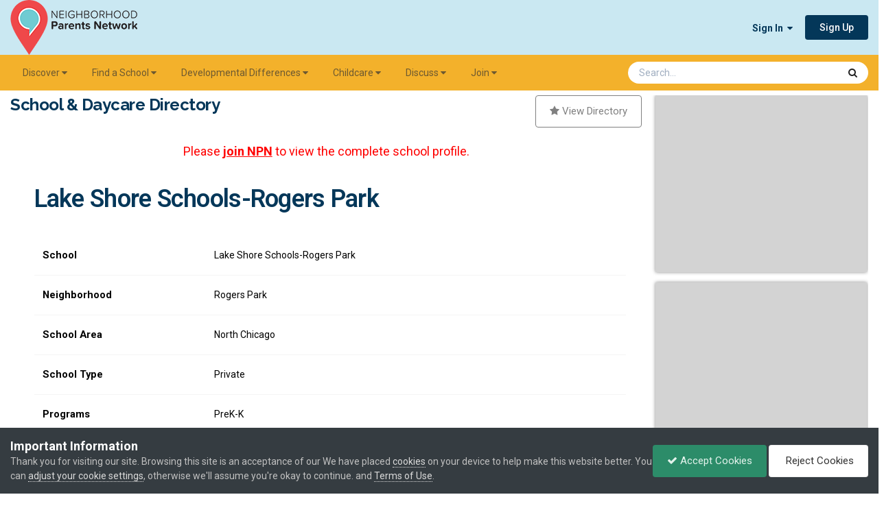

--- FILE ---
content_type: text/html;charset=UTF-8
request_url: https://www.npnparents.org/school-and-daycare-directory/lake-shore-schools-rogers-park-r1547/
body_size: 13336
content:
<!DOCTYPE html>
<html lang="en-US" dir="ltr">
	<head>
		<meta charset="utf-8">
        
		<title>Lake Shore Schools-Rogers Park - School Directory - Neighborhood Parents Network</title>
		
			<!-- Google tag (gtag.js) -->
<script async src="https://www.googletagmanager.com/gtag/js?id=G-C6KTRH37SL"></script>
<script>
  window.dataLayer = window.dataLayer || [];
  function gtag(){dataLayer.push(arguments);}
  gtag('js', new Date());

  gtag('config', 'G-C6KTRH37SL');
</script>
		
		
		
		

	<meta name="viewport" content="width=device-width, initial-scale=1">


	
	
		<meta property="og:image" content="https://invision-prod.s3.amazonaws.com/files-resources/monthly_2021_04/NPN-share-image-222x200.png.f9e1e3f7a0b563af46dd9acc93a75a72.png">
	


	<meta name="twitter:card" content="summary_large_image" />


	
		<meta name="twitter:site" content="@npnparents" />
	



	
		
			
				<meta property="og:title" content="Lake Shore Schools-Rogers Park">
			
		
	

	
		
			
				<meta property="og:type" content="website">
			
		
	

	
		
			
				<meta property="og:url" content="https://www.npnparents.org/school-and-daycare-directory/lake-shore-schools-rogers-park-r1547/">
			
		
	

	
		
			
		
	

	
		
			
		
	

	
		
			
				<meta property="og:updated_time" content="2022-07-26T17:09:17Z">
			
		
	

	
		
			
				<meta property="og:site_name" content="Neighborhood Parents Network">
			
		
	

	
		
			
				<meta property="og:locale" content="en_US">
			
		
	


	
		<link rel="canonical" href="https://www.npnparents.org/school-and-daycare-directory/lake-shore-schools-rogers-park-r1547/" />
	





<link rel="manifest" href="https://www.npnparents.org/manifest.webmanifest/">
<meta name="msapplication-config" content="https://www.npnparents.org/browserconfig.xml/">
<meta name="msapplication-starturl" content="/">
<meta name="application-name" content="">
<meta name="apple-mobile-web-app-title" content="">

	<meta name="theme-color" content="#ffffff">


	<meta name="msapplication-TileColor" content="#ffffff">





	

	
		
			<link rel="icon" sizes="36x36" href="//invision-prod.s3.amazonaws.com/files-resources/monthly_2021_04/android-chrome-36x36.png?v=1719878435">
		
	

	
		
			<link rel="icon" sizes="48x48" href="//invision-prod.s3.amazonaws.com/files-resources/monthly_2021_04/android-chrome-48x48.png?v=1719878435">
		
	

	
		
			<link rel="icon" sizes="72x72" href="//invision-prod.s3.amazonaws.com/files-resources/monthly_2021_04/android-chrome-72x72.png?v=1719878435">
		
	

	
		
			<link rel="icon" sizes="96x96" href="//invision-prod.s3.amazonaws.com/files-resources/monthly_2021_04/android-chrome-96x96.png?v=1719878435">
		
	

	
		
			<link rel="icon" sizes="144x144" href="//invision-prod.s3.amazonaws.com/files-resources/monthly_2021_04/android-chrome-144x144.png?v=1719878435">
		
	

	
		
			<link rel="icon" sizes="192x192" href="//invision-prod.s3.amazonaws.com/files-resources/monthly_2021_04/android-chrome-192x192.png?v=1719878435">
		
	

	
		
			<link rel="icon" sizes="256x256" href="//invision-prod.s3.amazonaws.com/files-resources/monthly_2021_04/android-chrome-256x256.png?v=1719878435">
		
	

	
		
			<link rel="icon" sizes="384x384" href="//invision-prod.s3.amazonaws.com/files-resources/monthly_2021_04/android-chrome-384x384.png?v=1719878435">
		
	

	
		
			<link rel="icon" sizes="512x512" href="//invision-prod.s3.amazonaws.com/files-resources/monthly_2021_04/android-chrome-512x512.png?v=1719878435">
		
	

	
		
			<meta name="msapplication-square70x70logo" content="//invision-prod.s3.amazonaws.com/files-resources/monthly_2021_04/msapplication-square70x70logo.png?v=1719878435"/>
		
	

	
		
			<meta name="msapplication-TileImage" content="//invision-prod.s3.amazonaws.com/files-resources/monthly_2021_04/msapplication-TileImage.png?v=1719878435"/>
		
	

	
		
			<meta name="msapplication-square150x150logo" content="//invision-prod.s3.amazonaws.com/files-resources/monthly_2021_04/msapplication-square150x150logo.png?v=1719878435"/>
		
	

	
		
			<meta name="msapplication-wide310x150logo" content="//invision-prod.s3.amazonaws.com/files-resources/monthly_2021_04/msapplication-wide310x150logo.png?v=1719878435"/>
		
	

	
		
			<meta name="msapplication-square310x310logo" content="//invision-prod.s3.amazonaws.com/files-resources/monthly_2021_04/msapplication-square310x310logo.png?v=1719878435"/>
		
	

	
		
			
				<link rel="apple-touch-icon" href="//invision-prod.s3.amazonaws.com/files-resources/monthly_2021_04/apple-touch-icon-57x57.png?v=1719878435">
			
		
	

	
		
			
				<link rel="apple-touch-icon" sizes="60x60" href="//invision-prod.s3.amazonaws.com/files-resources/monthly_2021_04/apple-touch-icon-60x60.png?v=1719878435">
			
		
	

	
		
			
				<link rel="apple-touch-icon" sizes="72x72" href="//invision-prod.s3.amazonaws.com/files-resources/monthly_2021_04/apple-touch-icon-72x72.png?v=1719878435">
			
		
	

	
		
			
				<link rel="apple-touch-icon" sizes="76x76" href="//invision-prod.s3.amazonaws.com/files-resources/monthly_2021_04/apple-touch-icon-76x76.png?v=1719878435">
			
		
	

	
		
			
				<link rel="apple-touch-icon" sizes="114x114" href="//invision-prod.s3.amazonaws.com/files-resources/monthly_2021_04/apple-touch-icon-114x114.png?v=1719878435">
			
		
	

	
		
			
				<link rel="apple-touch-icon" sizes="120x120" href="//invision-prod.s3.amazonaws.com/files-resources/monthly_2021_04/apple-touch-icon-120x120.png?v=1719878435">
			
		
	

	
		
			
				<link rel="apple-touch-icon" sizes="144x144" href="//invision-prod.s3.amazonaws.com/files-resources/monthly_2021_04/apple-touch-icon-144x144.png?v=1719878435">
			
		
	

	
		
			
				<link rel="apple-touch-icon" sizes="152x152" href="//invision-prod.s3.amazonaws.com/files-resources/monthly_2021_04/apple-touch-icon-152x152.png?v=1719878435">
			
		
	

	
		
			
				<link rel="apple-touch-icon" sizes="180x180" href="//invision-prod.s3.amazonaws.com/files-resources/monthly_2021_04/apple-touch-icon-180x180.png?v=1719878435">
			
		
	





<link rel="preload" href="//www.npnparents.org/applications/core/interface/font/fontawesome-webfont.woff2?v=4.7.0" as="font" crossorigin="anonymous">
		


	<link rel="preconnect" href="https://fonts.googleapis.com">
	<link rel="preconnect" href="https://fonts.gstatic.com" crossorigin>
	
		<link href="https://fonts.googleapis.com/css2?family=Roboto:wght@300;400;500;600;700&display=swap" rel="stylesheet">
	



	<link rel='stylesheet' href='//invision-prod.s3.amazonaws.com/files-resources/css_built_32/341e4a57816af3ba440d891ca87450ff_framework.css.gz?v=b932d55cee1765833876' media='all'>

	<link rel='stylesheet' href='//invision-prod.s3.amazonaws.com/files-resources/css_built_32/05e81b71abe4f22d6eb8d1a929494829_responsive.css.gz?v=b932d55cee1765833876' media='all'>

	<link rel='stylesheet' href='//invision-prod.s3.amazonaws.com/files-resources/css_built_32/84cb798785151c3f84e9d7ce3f1c0562_slidermaker.css.gz?v=b932d55cee1765833876' media='all'>

	<link rel='stylesheet' href='//invision-prod.s3.amazonaws.com/files-resources/css_built_32/90eb5adf50a8c640f633d47fd7eb1778_core.css.gz?v=b932d55cee1765833876' media='all'>

	<link rel='stylesheet' href='//invision-prod.s3.amazonaws.com/files-resources/css_built_32/5a0da001ccc2200dc5625c3f3934497d_core_responsive.css.gz?v=b932d55cee1765833876' media='all'>

	<link rel='stylesheet' href='//invision-prod.s3.amazonaws.com/files-resources/css_built_32/fba55a4627bb38878acc0b48241e0a80_slider.css.gz?v=b932d55cee1765833876' media='all'>

	<link rel='stylesheet' href='//invision-prod.s3.amazonaws.com/files-resources/css_built_32/4d6a11e8b4b62e126784f10092df229b_typicons.css.gz?v=b932d55cee1765833876' media='all'>

	<link rel='stylesheet' href='//invision-prod.s3.amazonaws.com/files-resources/css_built_32/b894c0b8cc964798aa59066df91cdbe2_modern_tags.css.gz?v=b932d55cee1765833876' media='all'>

	<link rel='stylesheet' href='//invision-prod.s3.amazonaws.com/files-resources/page_objects/tailwind.css.6b9e0e4bcc4167c6d1b9746d1772db0c.css?v=b932d55cee1765833876' media='all'>

	<link rel='stylesheet' href='//invision-prod.s3.amazonaws.com/files-resources/css_built_32/9037af43189dec1f1ca4d162227a3350_record.css.gz?v=b932d55cee1765833876' media='all'>

	<link rel='stylesheet' href='//invision-prod.s3.amazonaws.com/files-resources/css_built_32/97c0a48072ce601c9764cb6b00a6588a_page.css.gz?v=b932d55cee1765833876' media='all'>





<link rel='stylesheet' href='//invision-prod.s3.amazonaws.com/files-resources/css_built_32/258adbb6e4f3e83cd3b355f84e3fa002_custom.css.gz?v=b932d55cee1765833876' media='all'>




    
<!-- Google font Raleway -->
<link rel="preconnect" href="https://fonts.gstatic.com">
<link href="https://fonts.googleapis.com/css2?family=Raleway:ital,wght@0,300;0,400;0,700;1,300;1,400;1,700&display=swap" rel="stylesheet"> 
		
		

	
	<link rel='shortcut icon' href='//invision-prod.s3.amazonaws.com/files-resources/monthly_2021_04/NPN-logo-icon-only-34x48.png' type="image/png">

	</head>
	<body class="ipsApp ipsApp_front ipsJS_none ipsClearfix cCmsDatabase_schools" data-controller="core.front.core.app,nbenhadverts.front.global.global"  data-message=""  data-pageapp="cms" data-pagelocation="front" data-pagemodule="pages" data-pagecontroller="page" data-pageid="1547"   data-pagename="school-and-daycare-directory" >
		
        

        

		<a href="#ipsLayout_mainArea" class="ipsHide" title="Go to main content on this page" accesskey="m">Jump to content</a>
		





		<div id="ipsLayout_header" class="ipsClearfix">
			<header>
				<div class="ipsLayout_container">
					


<a href='https://www.npnparents.org/' id='elLogo' accesskey='1'><img src="//invision-prod.s3.amazonaws.com/files-resources/monthly_2024_07/NPN-logo-2021-185x80.png.0bfc3d574f8f9b0c3c6862a2d57946a1.png" alt='Neighborhood Parents Network'></a>

					
						

	<ul id="elUserNav" class="ipsList_inline cSignedOut ipsResponsive_showDesktop">
		
        
		
        
        
            
            
	


	<li class='cUserNav_icon ipsHide' id='elCart_container'></li>
	<li class='elUserNav_sep ipsHide' id='elCart_sep'></li>

<li id="elSignInLink">
                <a href="https://www.npnparents.org/login/" data-ipsmenu-closeonclick="false" data-ipsmenu id="elUserSignIn">
                    Sign In  <i class="fa fa-caret-down"></i>
                </a>
                
<div id='elUserSignIn_menu' class='ipsMenu ipsMenu_auto ipsHide'>
	<form accept-charset='utf-8' method='post' action='https://www.npnparents.org/login/'>
		<input type="hidden" name="csrfKey" value="1a3481956d2861b69de17ca6fd76016d">
		<input type="hidden" name="ref" value="aHR0cHM6Ly93d3cubnBucGFyZW50cy5vcmcvc2Nob29sLWFuZC1kYXljYXJlLWRpcmVjdG9yeS9sYWtlLXNob3JlLXNjaG9vbHMtcm9nZXJzLXBhcmstcjE1NDcv">
		<div data-role="loginForm">
			
			
			
				
<div class="ipsPad ipsForm ipsForm_vertical">
	<h4 class="ipsType_sectionHead">Sign In</h4>
	<br><br>
	<ul class='ipsList_reset'>
		<li class="ipsFieldRow ipsFieldRow_noLabel ipsFieldRow_fullWidth">
			
			
				<input type="email" placeholder="Email Address" name="auth" autocomplete="email">
			
		</li>
		<li class="ipsFieldRow ipsFieldRow_noLabel ipsFieldRow_fullWidth">
			<input type="password" placeholder="Password" name="password" autocomplete="current-password">
		</li>
		<li class="ipsFieldRow ipsFieldRow_checkbox ipsClearfix">
			<span class="ipsCustomInput">
				<input type="checkbox" name="remember_me" id="remember_me_checkbox" value="1" checked aria-checked="true">
				<span></span>
			</span>
			<div class="ipsFieldRow_content">
				<label class="ipsFieldRow_label" for="remember_me_checkbox">Remember me</label>
				<span class="ipsFieldRow_desc">Not recommended on shared computers</span>
			</div>
		</li>
		<li class="ipsFieldRow ipsFieldRow_fullWidth">
			<button type="submit" name="_processLogin" value="usernamepassword" class="ipsButton ipsButton_primary ipsButton_small" id="elSignIn_submit">Sign In</button>
			
				<p class="ipsType_right ipsType_small">
					
						<a href='https://www.npnparents.org/lostpassword/' data-ipsDialog data-ipsDialog-title='Forgot your password?'>
					
					Forgot your password?</a>
				</p>
			
		</li>
	</ul>
</div>
			
		</div>
	</form>
</div>
            </li>
            
        
		
			<li>
				
					<a href="https://www.npnparents.org/register/" data-ipsdialog data-ipsdialog-size="narrow" data-ipsdialog-title="Sign Up"  id="elRegisterButton" class="ipsButton ipsButton_normal ipsButton_primary">Sign Up</a>
				
			</li>
		
	</ul>

						
<ul class='ipsMobileHamburger ipsList_reset ipsResponsive_hideDesktop'>
	<li data-ipsDrawer data-ipsDrawer-drawerElem='#elMobileDrawer'>
		<a href='#' >
			
			
			
			
			<i class='fa fa-navicon'></i>
		</a>
	</li>
</ul>
					
				</div>
			</header>
			

	<nav data-controller='core.front.core.navBar' class='ipsNavBar_noSubBars ipsResponsive_showDesktop'>
		<div class='ipsNavBar_primary ipsLayout_container ipsNavBar_noSubBars'>
			<ul data-role="primaryNavBar" class='ipsClearfix'>
				


	
		
		
		<li  id='elNavSecondary_31' data-role="navBarItem" data-navApp="core" data-navExt="Menu">
			
			
				<a href="#" id="elNavigation_31" data-ipsMenu data-ipsMenu-appendTo='#elNavSecondary_31' data-ipsMenu-activeClass='ipsNavActive_menu' data-navItem-id="31" >
					Discover <i class="fa fa-caret-down"></i><span class='ipsNavBar_active__identifier'></span>
				</a>
				<ul id="elNavigation_31_menu" class="ipsMenu ipsMenu_auto ipsHide">
					

	
		
			<li class='ipsMenu_item' >
				<a href='https://www.npnparents.org/things-to-do/' >
					Things to Do
				</a>
			</li>
		
	

	
		
			<li class='ipsMenu_item' >
				<a href='https://www.npnparents.org/calendar/1-community-calendar/?view=month' >
					Calendar
				</a>
			</li>
		
	

	
		
			<li class='ipsMenu_item' >
				<a href='https://www.npnparents.org/discounts-directory/' >
					NPN Discounts
				</a>
			</li>
		
	

	
		
			<li class='ipsMenu_item' >
				<a href='https://www.npnparents.org/parenting/' >
					Parenting
				</a>
			</li>
		
	

	
		
			<li class='ipsMenu_item' >
				<a href='https://www.npnparents.org/newsletter/' >
					Newsletter
				</a>
			</li>
		
	

				</ul>
			
			
		</li>
	
	

	
		
		
		<li  id='elNavSecondary_35' data-role="navBarItem" data-navApp="core" data-navExt="Menu">
			
			
				<a href="#" id="elNavigation_35" data-ipsMenu data-ipsMenu-appendTo='#elNavSecondary_35' data-ipsMenu-activeClass='ipsNavActive_menu' data-navItem-id="35" >
					Find a School <i class="fa fa-caret-down"></i><span class='ipsNavBar_active__identifier'></span>
				</a>
				<ul id="elNavigation_35_menu" class="ipsMenu ipsMenu_auto ipsHide">
					

	
		
			<li class='ipsMenu_item' >
				<a href='https://www.npnparents.org/find-a-school/' >
					School Search
				</a>
			</li>
		
	

	
		
			<li class='ipsMenu_item' >
				<a href='https://www.npnparents.org/school-and-daycare-directory/' >
					School & Daycare Directory
				</a>
			</li>
		
	

	
		
			<li class='ipsMenu_item' >
				<a href='https://www.npnparents.org/fair/winter-school-fair-summer-camp-fair/' >
					School Fair
				</a>
			</li>
		
	

	
		
			<li class='ipsMenu_item' >
				<a href='https://www.npnparents.org/resources/advertise/playdates/' >
					Playdates
				</a>
			</li>
		
	

	
		
			<li class='ipsMenu_item' >
				<a href='https://www.npnparents.org/resources/advertise/live-school-search-sessions-r49/' >
					Live Sessions
				</a>
			</li>
		
	

	
		
			<li class='ipsMenu_item' >
				<a href='https://www.npnparents.org/video-library/schools/' >
					Video Library: Schools
				</a>
			</li>
		
	

				</ul>
			
			
		</li>
	
	

	
		
		
		<li  id='elNavSecondary_56' data-role="navBarItem" data-navApp="core" data-navExt="Menu">
			
			
				<a href="#" id="elNavigation_56" data-ipsMenu data-ipsMenu-appendTo='#elNavSecondary_56' data-ipsMenu-activeClass='ipsNavActive_menu' data-navItem-id="56" >
					Developmental Differences <i class="fa fa-caret-down"></i><span class='ipsNavBar_active__identifier'></span>
				</a>
				<ul id="elNavigation_56_menu" class="ipsMenu ipsMenu_auto ipsHide">
					

	
		
			<li class='ipsMenu_item' >
				<a href='https://www.npnparents.org/parenting/developmental-differences/' >
					Parent Support
				</a>
			</li>
		
	

	
		
			<li class='ipsMenu_item' >
				<a href='https://www.npnparents.org/fair/developmental-differences-resource-fair/' >
					Developmental Differences Resource Fair
				</a>
			</li>
		
	

	
		
			<li class='ipsMenu_item' >
				<a href='https://www.npnparents.org/ddr-directory/' >
					Developmental Differences Resource Directory
				</a>
			</li>
		
	

	
		
			<li class='ipsMenu_item' >
				<a href='https://www.npnparents.org/video-library/developmental-differences/' >
					Video Library: Dev Diff
				</a>
			</li>
		
	

				</ul>
			
			
		</li>
	
	

	
		
		
		<li  id='elNavSecondary_39' data-role="navBarItem" data-navApp="core" data-navExt="Menu">
			
			
				<a href="#" id="elNavigation_39" data-ipsMenu data-ipsMenu-appendTo='#elNavSecondary_39' data-ipsMenu-activeClass='ipsNavActive_menu' data-navItem-id="39" >
					Childcare <i class="fa fa-caret-down"></i><span class='ipsNavBar_active__identifier'></span>
				</a>
				<ul id="elNavigation_39_menu" class="ipsMenu ipsMenu_auto ipsHide">
					

	
		
			<li class='ipsMenu_item' >
				<a href='https://www.npnparents.org/childcare/' >
					Find Childcare
				</a>
			</li>
		
	

	
		
			<li class='ipsMenu_item' >
				<a href='https://www.npnparents.org/childcare/childcare-classifieds/' >
					Childcare Classifieds
				</a>
			</li>
		
	

	
		
			<li class='ipsMenu_item' >
				<a href='https://www.npnparents.org/childcare/daycare/' >
					Daycare
				</a>
			</li>
		
	

	
		
			<li class='ipsMenu_item' >
				<a href='https://www.npnparents.org/childcare/nanny/' >
					Nanny
				</a>
			</li>
		
	

	
		
			<li class='ipsMenu_item' >
				<a href='https://www.npnparents.org/kidsclasses/' >
					Kids Classes: Fall, Winter, Spring
				</a>
			</li>
		
	

	
		
			<li class='ipsMenu_item' >
				<a href='https://www.npnparents.org/summercamp/' >
					Summer Camps
				</a>
			</li>
		
	

				</ul>
			
			
		</li>
	
	

	
		
		
		<li  id='elNavSecondary_46' data-role="navBarItem" data-navApp="core" data-navExt="Menu">
			
			
				<a href="#" id="elNavigation_46" data-ipsMenu data-ipsMenu-appendTo='#elNavSecondary_46' data-ipsMenu-activeClass='ipsNavActive_menu' data-navItem-id="46" >
					Discuss <i class="fa fa-caret-down"></i><span class='ipsNavBar_active__identifier'></span>
				</a>
				<ul id="elNavigation_46_menu" class="ipsMenu ipsMenu_auto ipsHide">
					

	
		
			<li class='ipsMenu_item' >
				<a href='https://www.npnparents.org/resources/us/discussion-forum/' >
					Our Community
				</a>
			</li>
		
	

	
		
			<li class='ipsMenu_item' >
				<a href='https://www.npnparents.org/forums/forum/4-discussion-forum/' >
					Discussion Forum
				</a>
			</li>
		
	

	
		
			<li class='ipsMenu_item' >
				<a href='https://www.npnparents.org/resources/us/podcasts/' >
					Podcast
				</a>
			</li>
		
	

				</ul>
			
			
		</li>
	
	

	
		
		
		<li  id='elNavSecondary_49' data-role="navBarItem" data-navApp="core" data-navExt="Menu">
			
			
				<a href="#" id="elNavigation_49" data-ipsMenu data-ipsMenu-appendTo='#elNavSecondary_49' data-ipsMenu-activeClass='ipsNavActive_menu' data-navItem-id="49" >
					Join <i class="fa fa-caret-down"></i><span class='ipsNavBar_active__identifier'></span>
				</a>
				<ul id="elNavigation_49_menu" class="ipsMenu ipsMenu_auto ipsHide">
					

	
		
			<li class='ipsMenu_item' >
				<a href='https://www.npnparents.org/resources/memberships/parent/' >
					Parent Membership
				</a>
			</li>
		
	

	
		
			<li class='ipsMenu_item' >
				<a href='https://www.npnparents.org/resources/memberships/business/' >
					Business Membership
				</a>
			</li>
		
	

	
		
			<li class='ipsMenu_item' >
				<a href='https://www.npnparents.org/resources/memberships/school/' >
					School Membership
				</a>
			</li>
		
	

	
		
			<li class='ipsMenu_item' >
				<a href='https://www.npnparents.org/resources/us/chicagos-most-trusted-parenting-community-r48/' >
					Community Membership
				</a>
			</li>
		
	

				</ul>
			
			
		</li>
	
	

				<li class='ipsHide' id='elNavigationMore' data-role='navMore'>
					<a href='#' data-ipsMenu data-ipsMenu-appendTo='#elNavigationMore' id='elNavigationMore_dropdown'>More</a>
					<ul class='ipsNavBar_secondary ipsHide' data-role='secondaryNavBar'>
						<li class='ipsHide' id='elNavigationMore_more' data-role='navMore'>
							<a href='#' data-ipsMenu data-ipsMenu-appendTo='#elNavigationMore_more' id='elNavigationMore_more_dropdown'>More <i class='fa fa-caret-down'></i></a>
							<ul class='ipsHide ipsMenu ipsMenu_auto' id='elNavigationMore_more_dropdown_menu' data-role='moreDropdown'></ul>
						</li>
					</ul>
				</li>
			</ul>
			

	<div id="elSearchWrapper">
		<div id='elSearch' data-controller="core.front.core.quickSearch">
			<form accept-charset='utf-8' action='//www.npnparents.org/search/?do=quicksearch' method='post'>
                <input type='search' id='elSearchField' placeholder='Search...' name='q' autocomplete='off' aria-label='Search'>
                <details class='cSearchFilter'>
                    <summary class='cSearchFilter__text'></summary>
                    <ul class='cSearchFilter__menu'>
                        
                        <li><label><input type="radio" name="type" value="all" ><span class='cSearchFilter__menuText'>Everywhere</span></label></li>
                        
                            
                                <li><label><input type="radio" name="type" value='contextual_{&quot;type&quot;:&quot;cms_records21&quot;,&quot;nodes&quot;:41}' checked><span class='cSearchFilter__menuText'>This Category</span></label></li>
                            
                                <li><label><input type="radio" name="type" value='contextual_{&quot;type&quot;:&quot;cms_records21&quot;,&quot;item&quot;:1547}' checked><span class='cSearchFilter__menuText'>This School</span></label></li>
                            
                        
                        
                            <li><label><input type="radio" name="type" value="forums_topic"><span class='cSearchFilter__menuText'>Topics</span></label></li>
                        
                            <li><label><input type="radio" name="type" value="cms_pages_pageitem"><span class='cSearchFilter__menuText'>Pages</span></label></li>
                        
                            <li><label><input type="radio" name="type" value="cms_records18"><span class='cSearchFilter__menuText'>Articles</span></label></li>
                        
                            <li><label><input type="radio" name="type" value="cms_records20"><span class='cSearchFilter__menuText'>Discounts</span></label></li>
                        
                            <li><label><input type="radio" name="type" value="cms_records21"><span class='cSearchFilter__menuText'>Schools</span></label></li>
                        
                            <li><label><input type="radio" name="type" value="cms_records25"><span class='cSearchFilter__menuText'>Videos</span></label></li>
                        
                            <li><label><input type="radio" name="type" value="cms_records27"><span class='cSearchFilter__menuText'>Resources</span></label></li>
                        
                            <li><label><input type="radio" name="type" value="cms_records28"><span class='cSearchFilter__menuText'>AAB Providers</span></label></li>
                        
                            <li><label><input type="radio" name="type" value="cms_records29"><span class='cSearchFilter__menuText'>DDR Providers</span></label></li>
                        
                            <li><label><input type="radio" name="type" value="cms_records30"><span class='cSearchFilter__menuText'>Fairs</span></label></li>
                        
                            <li><label><input type="radio" name="type" value="cms_records31"><span class='cSearchFilter__menuText'>Summercamps</span></label></li>
                        
                            <li><label><input type="radio" name="type" value="cms_records32"><span class='cSearchFilter__menuText'>Kidsclasses</span></label></li>
                        
                            <li><label><input type="radio" name="type" value="calendar_event"><span class='cSearchFilter__menuText'>Events</span></label></li>
                        
                            <li><label><input type="radio" name="type" value="nexus_package_item"><span class='cSearchFilter__menuText'>Products</span></label></li>
                        
                            <li><label><input type="radio" name="type" value="topics_topic_item"><span class='cSearchFilter__menuText'>Landing Pages</span></label></li>
                        
                            <li><label><input type="radio" name="type" value="core_members"><span class='cSearchFilter__menuText'>Members</span></label></li>
                        
                    </ul>
                </details>
				<button class='cSearchSubmit' type="submit" aria-label='Search'><i class="fa fa-search"></i></button>
			</form>
		</div>
	</div>

		</div>
	</nav>

			
<ul id='elMobileNav' class='ipsResponsive_hideDesktop' data-controller='core.front.core.mobileNav'>
	
		
			
			
				
					<li id='elMobileBreadcrumb'>
						<a href='https://www.npnparents.org/school-and-daycare-directory/'>
							<span>School &amp; Daycare Directory</span>
						</a>
					</li>
				
				
			
				
				
			
		
	
	
	
	<li >
		<a data-action="defaultStream" href='https://www.npnparents.org/discover/'><i class="fa fa-newspaper-o" aria-hidden="true"></i></a>
	</li>

	

	
		<li class='ipsJS_show'>
			<a href='https://www.npnparents.org/search/'><i class='fa fa-search'></i></a>
		</li>
	
</ul>
		</div>
		<main id="ipsLayout_body" class="ipsLayout_container">
			<div id="ipsLayout_contentArea">
				<div id="ipsLayout_contentWrapper">
					 <!-- 
<nav class='ipsBreadcrumb ipsBreadcrumb_top ipsFaded_withHover'>
	

	<ul class='ipsList_inline ipsPos_right'>
		
		<li >
			<a data-action="defaultStream" class='ipsType_light '  href='https://www.npnparents.org/discover/'><i class="fa fa-newspaper-o" aria-hidden="true"></i> <span>All Activity</span></a>
		</li>
		
	</ul>

	<ul data-role="breadcrumbList">
		<li>
			<a title="Home" href='https://www.npnparents.org/'>
				<span>Home <i class='fa fa-angle-right'></i></span>
			</a>
		</li>
		
		
			<li>
				
					<a href='https://www.npnparents.org/school-and-daycare-directory/'>
						<span>School &amp; Daycare Directory <i class='fa fa-angle-right' aria-hidden="true"></i></span>
					</a>
				
			</li>
		
			<li>
				
					Lake Shore Schools-Rogers Park
				
			</li>
		
	</ul>
</nav> -->
					
					<div id="ipsLayout_mainArea">
						
						
						
						

	




	<div class='cWidgetContainer '  data-role='widgetReceiver' data-orientation='horizontal' data-widgetArea='header'>
		<ul class='ipsList_reset'>
			
				
					
					<li class='ipsWidget ipsWidget_horizontal ipsBox  ipsResponsive_block' data-blockID='app_cms_Blocks_vmofkiqc1' data-blockConfig="true" data-blockTitle="Custom Blocks" data-blockErrorMessage="This block cannot be shown. This could be because it needs configuring, is unable to show on this page, or will show after reloading this page."  data-controller='core.front.widgets.block'>
 



<div>
    <h1 class="ipsType_pageTitle font-family-raleway font-bold npn-primary-color-dark-blue-text" style="clear: left; float: left;">
        School & Daycare Directory    
    </h1>    
    
        <p style="display: inline; float: right;">
            <a href="/school-and-daycare-directory/" class="ipsButton ipsButton_medium ipsButton_link" style="border-color:#808080; color:#808080;"><i class="fa fa-star" style="color: #808080;"></i> View Directory</a>
        </p>
    
    <div style="clear:both;"><br></div>
    
        <div>
            <p style="text-align: center;">
                <span style="color: red; font-size:18px;">Please <u><a href="/resources/us/chicagos-most-trusted-parenting-community-r48/" rel=""><strong>join NPN</strong></a></u> to view the complete school profile.</span>
            </p>
        </div>
    
</div>


</li>
				
			
		</ul>
	</div>

						
<div id="elCmsPageWrap" data-pageid="201">

<div>
	

	<div class='cWidgetContainer '  data-role='widgetReceiver' data-orientation='horizontal' data-widgetArea='col1'>
		<ul class='ipsList_reset'>
			
				
				<li class='ipsWidget ipsWidget_horizontal ipsResponsive_block ' data-blockTitle="Custom Blocks" data-blockID='app_cms_Blocks_ncqscg7ro' data-blockConfig="true" data-blockErrorMessage="This block cannot be shown. This could be because it needs configuring, is unable to show on this page, or will show after reloading this page." data-controller='core.front.widgets.block' >









</li>
				
			
		</ul>
	</div>

</div>
</div>
						


	<div class='cWidgetContainer '  data-role='widgetReceiver' data-orientation='horizontal' data-widgetArea='footer'>
		<ul class='ipsList_reset'>
			
				
					
					<li class='ipsWidget ipsWidget_horizontal ipsBox  ipsResponsive_block' data-blockID='app_cms_Database_vs0v0noet' data-blockConfig="true" data-blockTitle="Database" data-blockErrorMessage="This block cannot be shown. This could be because it needs configuring, is unable to show on this page, or will show after reloading this page."  data-controller='core.front.widgets.block'>
<div class="npnSchool">
<div class='ipsPageHeader ipsClearfix'>
  
  <div class="ipsList_reset ipsGrid ipsGrid_collapsePhone">
  <div class="SG_record_left ipsGrid_span3 ipsSpacer_top ipsType_right ipsResponsive_hidePhone ipsResponsive_hideDesktop ipsResponsive_hideTablet">
    <div>
	<div>      
      <p class='ipsSpacer_both ipsSpacer_half ipsClearfix ipsType_reset ipsType_large ipsType_blendLinks'>
      
      </p>
	</div>
    </div>	
  </div>
  <div style="margin-top:0; width:97%;" class="SG_record_right ipsGrid_span9 ipsAreaBackground_reset">
    
    <div class="ipsResponsive_showPhone ipsResponsive_hideDesktop">
      <p class='ipsSpacer_both ipsSpacer_half ipsClearfix ipsType_blendLinks'>
      </p>
    </div>
     
<h1 class='ipsType_pageTitle ipsContained_container ipsSpacer_bottom'>
		

		
		
		

		<div class='ipsType_break ipsContained'>Lake Shore Schools-Rogers Park</div>
	</h1>
 
<div class='ipsPos_right ipsSpacer_bottom ipsResponsive_noFloat ipsResponsive_hidePhone'>
		

<div data-followApp='cms' data-followArea='records21' data-followID='1547' data-controller='core.front.core.followButton'>
	

	<a href='https://www.npnparents.org/login/' rel="nofollow" class="ipsFollow ipsPos_middle ipsButton ipsButton_light ipsButton_verySmall ipsButton_disabled" data-role="followButton" data-ipsTooltip title='Sign in to follow this'>
		<span>Followers</span>
		<span class='ipsCommentCount'>0</span>
	</a>

</div>
</div>
<div class='ipsPos_right ipsSpacer_bottom ipsResponsive_noFloat ipsResponsive_hidePhone'>
		



</div>
    
   	
 

    <!--post_teaser -->
    <div class="npnSchool__teaser ipsSpacer_top ipsSpacer_half ipsType_large">
    
      
    
      
    </div>
    
<!-- Messages -->    


    
    <!--
 -->

    
    
   
   
   

    <ol class='ipsDataList ipsDataList_zebra'>
      <li class='ipsDataItem ipsClearfix ipsDataItem_unread'>
        <div class='ipsDataItem_generic ipsDataItem_size9'>
          <h4 class='ipsDataItem_title'>School</h4>
        </div>
        <div class='ipsDataItem_main'>
          <p class='ipsDataItem_meta' style='color: #000000;'>
            Lake Shore Schools-Rogers Park
          </p>
        </div>
      </li>
      
      
      
      
	<li class='ipsDataItem ipsClearfix ipsDataItem_unread'>
      <div class='ipsDataItem_generic ipsDataItem_size9'>
        <h4 class='ipsDataItem_title'>
          Neighborhood
        </h4>
      </div>      
      <div class='ipsDataItem_main'>
        <p class='ipsDataItem_meta' style='color: #000000;'>
          Rogers Park
        </p>
      </div>
	</li>
      
      
      
	<li class='ipsDataItem ipsClearfix ipsDataItem_unread'>
      <div class='ipsDataItem_generic ipsDataItem_size9'>
        <h4 class='ipsDataItem_title'>
          School Area
        </h4>
      </div>      
      <div class='ipsDataItem_main'>
        <p class='ipsDataItem_meta' style='color: #000000;'>
          North Chicago
        </p>
      </div>
	</li>
      
      
      
	<li class='ipsDataItem ipsClearfix ipsDataItem_unread'>
      <div class='ipsDataItem_generic ipsDataItem_size9'>
        <h4 class='ipsDataItem_title'>
          School Type
        </h4>
      </div>      
      <div class='ipsDataItem_main'>
        <p class='ipsDataItem_meta' style='color: #000000;'>
          Private
        </p>
      </div>
	</li>
      
      
      
	<li class='ipsDataItem ipsClearfix ipsDataItem_unread'>
      <div class='ipsDataItem_generic ipsDataItem_size9'>
        <h4 class='ipsDataItem_title'>
          Programs
        </h4>
      </div>      
      <div class='ipsDataItem_main'>
        <p class='ipsDataItem_meta' style='color: #000000;'>
          PreK-K
        </p>
      </div>
	</li>
      
    </ol>

    
  <article class='ipsContained ipsSpacer_top'>
    <div class='ipsClearfix'>
      <section class="ipsType_richText ipsType_break ipsType_normal" data-controller='core.front.core.lightboxedImages'></section>
    </div>
  </article>
    

    
	<!--<hr class='ipsHr'>-->
    <div class='ipsSpacer_both'>
      

	<ul class='ipsList_inline ipsList_noSpacing ipsClearfix' data-controller="core.front.core.sharelink">
		
			<li>
<a href="mailto:?subject=Lake%20Shore%20Schools-Rogers%20Park&body=https%3A%2F%2Fwww.npnparents.org%2Fschool-and-daycare-directory%2Flake-shore-schools-rogers-park-r1547%2F" rel='nofollow' class='cShareLink cShareLink_email' title='Share via email' data-ipsTooltip>
	<i class="fa fa-envelope"></i>
</a></li>
		
			<li>
<a href="https://www.facebook.com/sharer/sharer.php?u=https%3A%2F%2Fwww.npnparents.org%2Fschool-and-daycare-directory%2Flake-shore-schools-rogers-park-r1547%2F" class="cShareLink cShareLink_facebook" target="_blank" data-role="shareLink" title='Share on Facebook' data-ipsTooltip rel='noopener nofollow'>
	<i class="fa fa-facebook"></i>
</a></li>
		
			<li>
<a href="https://www.linkedin.com/shareArticle?mini=true&amp;url=https%3A%2F%2Fwww.npnparents.org%2Fschool-and-daycare-directory%2Flake-shore-schools-rogers-park-r1547%2F&amp;title=Lake+Shore+Schools-Rogers+Park" rel="nofollow noopener" class="cShareLink cShareLink_linkedin" target="_blank" data-role="shareLink" title='Share on LinkedIn' data-ipsTooltip>
	<i class="fa fa-linkedin"></i>
</a></li>
		
			<li>
<a href="https://pinterest.com/pin/create/button/?url=https://www.npnparents.org/school-and-daycare-directory/lake-shore-schools-rogers-park-r1547/&amp;media=https://invision-prod.s3.amazonaws.com/files-resources/monthly_2021_04/NPN-share-image-222x200.png.f9e1e3f7a0b563af46dd9acc93a75a72.png" class="cShareLink cShareLink_pinterest" rel="nofollow noopener" target="_blank" data-role="shareLink" title='Share on Pinterest' data-ipsTooltip>
	<i class="fa fa-pinterest"></i>
</a></li>
		
	</ul>


	<hr class='ipsHr'>
	<button class='ipsHide ipsButton ipsButton_small ipsButton_light ipsButton_fullWidth ipsMargin_top:half' data-controller='core.front.core.webshare' data-role='webShare' data-webShareTitle='Lake Shore Schools-Rogers Park' data-webShareText='Lake Shore Schools-Rogers Park' data-webShareUrl='https://www.npnparents.org/school-and-daycare-directory/lake-shore-schools-rogers-park-r1547/'>More sharing options...</button>

    </div>
  
    
    
   
    	
  </div>
</div>
  
</div>


<article class='ipsContained ipsSpacer_top'>
	<div class='ipsClearfix'>
		
	</div>
	

  
  <div class='ipsItemControls'>
		
			

	<div data-controller='core.front.core.reaction' class='ipsItemControls_right ipsClearfix '>	
		<div class='ipsReact ipsPos_right'>
			
				
				<div class='ipsReact_blurb ipsHide' data-role='reactionBlurb'>
					
				</div>
			
			
			
		</div>
	</div>

		
		<ul class='ipsToolList ipsToolList_horizontal ipsPos_left ipsClearfix ipsResponsive_noFloat ipsItemControls_left'>
			
			
			
			
		</ul>
	</div>
</article>

<div class='ipsResponsive_showPhone ipsResponsive_block ipsSpacer_top'>
	

<div data-followApp='cms' data-followArea='records21' data-followID='1547' data-controller='core.front.core.followButton'>
	

	<a href='https://www.npnparents.org/login/' rel="nofollow" class="ipsFollow ipsPos_middle ipsButton ipsButton_light ipsButton_verySmall ipsButton_disabled" data-role="followButton" data-ipsTooltip title='Sign in to follow this'>
		<span>Followers</span>
		<span class='ipsCommentCount'>0</span>
	</a>

</div>
</div>
<div class='ipsResponsive_showPhone ipsResponsive_block ipsSpacer_top'>
	



</div>

<div class='ipsGrid ipsGrid_collapsePhone ipsPager ipsClearfix ipsSpacer_top'>
	<div class="ipsGrid_span6 ipsType_left ipsPager_prev ipsPager_noDesc">
		
			
			<a href="https://www.npnparents.org/school-and-daycare-directory/" title="Go to School &amp; Daycare Directory" rel="up">
				<span class="ipsPager_type">Go to schools</span>
			</a>
		
	</div>
	
</div>



<br>


<br>
</li>
				
			
		</ul>
	</div>

					</div>
					


	<div id='ipsLayout_sidebar' class='ipsLayout_sidebarright ' data-controller='core.front.widgets.sidebar'>
		
		
		
		


	<div class='cWidgetContainer '  data-role='widgetReceiver' data-orientation='vertical' data-widgetArea='sidebar'>
		<ul class='ipsList_reset'>
			
				
					
					<li class='ipsWidget ipsWidget_vertical ipsBox  ipsResponsive_block' data-blockID='app_cms_Blocks_nu45rmiab' data-blockConfig="true" data-blockTitle="Custom Blocks" data-blockErrorMessage="This block cannot be shown. This could be because it needs configuring, is unable to show on this page, or will show after reloading this page."  data-controller='core.front.widgets.block'>
<div style="background-color:#D3D3D3; width:308px; box-shadow: 0 0 5px #888; padding:4px;">
  <script async src="https://securepubads.g.doubleclick.net/tag/js/gpt.js"></script>
<script>
  window.googletag = window.googletag || {cmd: []};
  googletag.cmd.push(function() {
    googletag.defineSlot('/4034529/school_300x250', [300, 250], 'div-gpt-ad-1604007940498-0').addService(googletag.pubads());
    googletag.pubads().enableSingleRequest();
    googletag.enableServices();
  });
</script>
  
<!-- /4034529/school_300x250 -->
<div id="div-gpt-ad-1604007940498-0" style="width: 300px; height: 250px;" data-nbEnhAdv="" data-nbEnhAdvId="11">
  <script>
    googletag.cmd.push(function() { googletag.display('div-gpt-ad-1604007940498-0'); });
  </script>
</div>

</div></li>
				
					
					<li class='ipsWidget ipsWidget_vertical ipsBox  ipsResponsive_block' data-blockID='app_cms_Blocks_y51nxw1ah' data-blockConfig="true" data-blockTitle="Custom Blocks" data-blockErrorMessage="This block cannot be shown. This could be because it needs configuring, is unable to show on this page, or will show after reloading this page."  data-controller='core.front.widgets.block'>
 


  <div style="background-color:#D3D3D3; width:308px; box-shadow: 0 0 5px #888; padding:4px;">
    <script async src="https://securepubads.g.doubleclick.net/tag/js/gpt.js"></script>
<script>
  window.googletag = window.googletag || {cmd: []};
  googletag.cmd.push(function() {
    googletag.defineSlot('/4034529/school_300x250B', [300, 250], 'div-gpt-ad-1684860219476-0').addService(googletag.pubads());
    googletag.pubads().enableSingleRequest();
    googletag.enableServices();
  });
</script>

<!-- /4034529/school_300x250B -->
<div id="div-gpt-ad-1684860219476-0" style="min-width: 300px; min-height: 250px;" data-nbEnhAdv="" data-nbEnhAdvId="22">
  <script>
    googletag.cmd.push(function() { googletag.display('div-gpt-ad-1684860219476-0'); });
  </script></div>

  </div>
</li>
				
					
					<li class='ipsWidget ipsWidget_vertical ipsBox  ipsResponsive_block' data-blockID='app_cms_Blocks_erb6ptsz4' data-blockConfig="true" data-blockTitle="Custom Blocks" data-blockErrorMessage="This block cannot be shown. This could be because it needs configuring, is unable to show on this page, or will show after reloading this page."  data-controller='core.front.widgets.block'>
<div id="npnschoolsearch">&nbsp;</div></li>
				
					
					<li class='ipsWidget ipsWidget_vertical ipsBox  ipsResponsive_block' data-blockID='plugin_25_bimQuickSearch_w8gj9aisv' data-blockConfig="true" data-blockTitle="Quick Search" data-blockErrorMessage="This block cannot be shown. This could be because it needs configuring, is unable to show on this page, or will show after reloading this page."  data-controller='core.front.widgets.block'><style>[data-blockID='plugin_25_bimQuickSearch_w8gj9aisv'] [data-role='searchContexts'] li { display: none; }</style>

<h3 class='ipsType_reset ipsWidget_title'>Search Directory by School Name</h3>
<div id="elSearchWrapper" class="bimQuickSearchWidget ipsPad_half">
	<div id='elSearch' data-controller="core.front.core.quickSearch">
		<form accept-charset='utf-8' action='//www.npnparents.org/search/?do=quicksearch' method='post'>
			<input type='search' id='elSearchField' placeholder='Search...' name='q' autocomplete='off' aria-label='Search'>
                <details class='cSearchFilter'>
                    <summary class='cSearchFilter__text'></summary>
                    <ul class='cSearchFilter__menu'>
						
							
							
								
								<li><label><input type="radio" name="type" value="cms_records21" checked><span class='cSearchFilter__menuText'>Schools</span></label></li>
								
													
						
                    </ul>
                </details>
			<button class='cSearchSubmit' type="submit" aria-label='Search'><i class="fa fa-search"></i></button>
		</form>
	</div>
</div></li>
				
					
					<li class='ipsWidget ipsWidget_vertical ipsBox  ipsWidgetHide ipsHide ipsResponsive_block' data-blockID='app_cms_DatabaseFilters_3nxv81d1l' data-blockConfig="true" data-blockTitle="Database Filters" data-blockErrorMessage="This block cannot be shown. This could be because it needs configuring, is unable to show on this page, or will show after reloading this page."  data-controller='core.front.widgets.block'></li>
				
					
					<li class='ipsWidget ipsWidget_vertical ipsBox  ipsWidgetHide ipsHide ipsResponsive_block' data-blockID='app_cms_Blocks_7li1j9aqu' data-blockConfig="true" data-blockTitle="Custom Blocks" data-blockErrorMessage="This block cannot be shown. This could be because it needs configuring, is unable to show on this page, or will show after reloading this page."  data-controller='core.front.widgets.block'>









</li>
				
			
		</ul>
	</div>

	</div>

					 <!-- 
<nav class='ipsBreadcrumb ipsBreadcrumb_bottom ipsFaded_withHover'>
	
		


	

	<ul class='ipsList_inline ipsPos_right'>
		
		<li >
			<a data-action="defaultStream" class='ipsType_light '  href='https://www.npnparents.org/discover/'><i class="fa fa-newspaper-o" aria-hidden="true"></i> <span>All Activity</span></a>
		</li>
		
	</ul>

	<ul data-role="breadcrumbList">
		<li>
			<a title="Home" href='https://www.npnparents.org/'>
				<span>Home <i class='fa fa-angle-right'></i></span>
			</a>
		</li>
		
		
			<li>
				
					<a href='https://www.npnparents.org/school-and-daycare-directory/'>
						<span>School &amp; Daycare Directory <i class='fa fa-angle-right' aria-hidden="true"></i></span>
					</a>
				
			</li>
		
			<li>
				
					Lake Shore Schools-Rogers Park
				
			</li>
		
	</ul>
</nav> -->
				</div>
			</div>
			
		</main>
		<footer id="ipsLayout_footer" class="ipsClearfix">
			<div class="ipsLayout_container">
				
				 <!-- 

<ul id='elFooterSocialLinks' class='ipsList_inline ipsType_center ipsSpacer_top'>
	

	
		<li class='cUserNav_icon'>
			<a href='https://facebook.com/npnparents' target='_blank' class='cShareLink cShareLink_facebook' rel='noopener noreferrer'><i class='fa fa-facebook'></i></a>
        </li>
	
		<li class='cUserNav_icon'>
			<a href='https://instagram.com/npnparents' target='_blank' class='cShareLink cShareLink_instagram' rel='noopener noreferrer'><i class='fa fa-instagram'></i></a>
        </li>
	
		<li class='cUserNav_icon'>
			<a href='https://pinterest.com/npnparents' target='_blank' class='cShareLink cShareLink_pinterest' rel='noopener noreferrer'><i class='fa fa-pinterest'></i></a>
        </li>
	
		<li class='cUserNav_icon'>
			<a href='https://www.linkedin.com/company/neighborhood-parents-network' target='_blank' class='cShareLink cShareLink_linkedin' rel='noopener noreferrer'><i class='fa fa-linkedin'></i></a>
        </li>
	

</ul>


<ul class='ipsList_inline ipsType_center ipsSpacer_top' id="elFooterLinks">
	
	
	
	
	
	
	<li><a rel="nofollow" href='https://www.npnparents.org/cookies/'>Cookies</a></li>

</ul>	


<p id='elCopyright'>
	<span id='elCopyright_userLine'>© 2024 Neighborhood Parents Network</span>
	<a rel='nofollow' title='Invision Community' href='https://www.invisioncommunity.com/'>Powered by Invision Community</a>
</p> -->
        
<!--	

<ul id='elFooterSocialLinks' class='ipsList_inline ipsType_center ipsSpacer_top'>
	

	
		<li class='cUserNav_icon'>
			<a href='https://facebook.com/npnparents' target='_blank' class='cShareLink cShareLink_facebook' rel='noopener noreferrer'><i class='fa fa-facebook'></i></a>
        </li>
	
		<li class='cUserNav_icon'>
			<a href='https://instagram.com/npnparents' target='_blank' class='cShareLink cShareLink_instagram' rel='noopener noreferrer'><i class='fa fa-instagram'></i></a>
        </li>
	
		<li class='cUserNav_icon'>
			<a href='https://pinterest.com/npnparents' target='_blank' class='cShareLink cShareLink_pinterest' rel='noopener noreferrer'><i class='fa fa-pinterest'></i></a>
        </li>
	
		<li class='cUserNav_icon'>
			<a href='https://www.linkedin.com/company/neighborhood-parents-network' target='_blank' class='cShareLink cShareLink_linkedin' rel='noopener noreferrer'><i class='fa fa-linkedin'></i></a>
        </li>
	

</ul>


<ul class='ipsList_inline ipsType_center ipsSpacer_top' id="elFooterLinks">
	
	

	
	
	
</ul>	-->


			</div>
		</footer>
    
<section class="relative bg-gray-200 pb-8">
    <!-- <div class="hidden lg:block absolute inset-0 w-1/2 ml-auto bg-gray-800"></div> -->
    <div class="container px-2 mx-auto font-family-raleway">
        <div class="relative flex flex-wrap -mx-4 border-b border-gray-400">
            <div class="w-full lg:w-1/3 pt-12 px-4 max-w-lg lg:max-w-full mx-auto lg:mx-0 text-center lg:text-left">
                <div class="lg:border-r border-gray-400">
                    <a class="inline-block mx-auto lg:ml-0 text-3xl font-semibold leading-none" href="/">
                        <img src="https://s3.amazonaws.com/npnparents.org/ownpix/npn-logo-2021-185x80.png" alt="" width="180">
                    </a>
                    <div class="hidden lg:flex items-center">
                        <div class="mt-2 mb-4 lg:my-8">
                            <p class="text-base text-left">
                                3320 W Foster Ave<br>
                                Suite 138<br>
                                Chicago, IL 60625<br>
                                312-476-9351<br>
                                 <a href="mailto:info@npnparents.org">info@npnparents.org</a>
                            </p>                        
                        </div>
                    </div>
                    <div class="hidden lg:block">
                        <div class="-mx-2 my-6">
                            <a class="inline-block px-2" href="https://www.facebook.com/npnparents/"><img class="w-8 h-8" src=//invision-prod.s3.amazonaws.com/files-resources/pages_media/0_footer_facebook.png alt="facebook"></a>
                            <a class="inline-block px-2" href="https://twitter.com/npnparents"><img class="w-8 h-8" src=//invision-prod.s3.amazonaws.com/files-resources/pages_media/0_footer_twitter.png alt="twitter"></a>
                            <a class="inline-block px-2" href="https://www.instagram.com/npnparents/"><img class="w-8 h-8" src=//invision-prod.s3.amazonaws.com/files-resources/pages_media/0_footer_instagram.png alt="instagram"></a>
                        </div>
                    </div>
                </div>
                
            </div>
            <div class="relative w-full lg:w-2/3 px-4 py-8 lg:pt-12 md:pl-16">
                <div class="flex flex-row flex-wrap justify-around mb-1">
                    <div class="w-1/3 lg:w-auto mb-2">
                        <h5 class="mb-6 text-lg font-bold font-heading lowercase npn-primary-color-dark-blue-text">About us</h5>
                        <ul class="space-y-3">
                            <li><a class="text-lg text-blueGray-400 hover:text-blueGray-500" href="/resources/us/about-us/">Our mission</a></li>
                            <li><a class="text-lg text-blueGray-400 hover:text-blueGray-500" href="/resources/us/meet-the-team/">Our team</a></li>
                            <li><a class="text-lg text-blueGray-400 hover:text-blueGray-500" href="/resources/us/opportunities/">Jobs</a></li>
                        </ul>
                    </div>
                    <div class="w-1/3 lg:w-auto mb-2">
                        <h5 class="mb-6 text-lg font-bold font-heading lowercase npn-primary-color-dark-blue-text">Membership</h5>
                        <ul class="space-y-3">
                            <li><a class="text-lg text-blueGray-400 hover:text-blueGray-500" href="/resources/memberships/parent/">Parents</a></li>
                            <li><a class="text-lg text-blueGray-400 hover:text-blueGray-500" href="/resources/memberships/school/">Schools</a></li>
                            <li><a class="text-lg text-blueGray-400 hover:text-blueGray-500" href="/resources/memberships/business/">Businesses</a></li>
                            <li><a class="text-lg text-blueGray-400 hover:text-blueGray-500" href="/store/gift-cards/?do=advancedgiftcards">Gift membership</a></li>
                      </ul>
                    </div>
                    <div class="w-1/3 lg:w-auto mb-2">
                        <h5 class="mb-6 text-lg font-bold font-heading lowercase npn-primary-color-dark-blue-text">Support us</h5>
                        <ul class="space-y-3">
                            <li><a class="text-lg text-blueGray-400 hover:text-blueGray-500" href="/register/">Become a member</a></li>
                            <li><a class="text-lg text-blueGray-400 hover:text-blueGray-500" href="/donate/">Donate</a></li>
                            <li><a class="text-lg text-blueGray-400 hover:text-blueGray-500" href="/resources/advertise/advertise-with-npn/">Advertise/<wbr>sponsor</a></li>
                            <li><a class="text-lg text-blueGray-400 hover:text-blueGray-500" href="/resources/advertise/submit-an-event/">Submit an event</a></li>
           					<li><a class="text-lg text-blueGray-400 hover:text-blueGray-500" href="/discounts-directory/">NPN Discounts</a></li>
           					<li><a class="text-lg text-blueGray-400 hover:text-blueGray-500" href="/resources/us/our-supporters/">Our supporters</a></li>
                      </ul>
                    </div>
                </div>

                <div class="lg:hidden text-center">
                  <div class="-mx-2 mt-4">
                      <a class="inline-block px-2" href="https://www.facebook.com/npnparents/"><img class="w-8 h-8" src=//invision-prod.s3.amazonaws.com/files-resources/pages_media/0_footer_facebook.png alt="facebook"></a>
                      <a class="inline-block px-2" href="https://twitter.com/npnparents"><img class="w-8 h-8" src=//invision-prod.s3.amazonaws.com/files-resources/pages_media/0_footer_twitter.png alt="twitter"></a>
                      <a class="inline-block px-2" href="https://www.instagram.com/npnparents/"><img class="w-8 h-8" src=//invision-prod.s3.amazonaws.com/files-resources/pages_media/0_footer_instagram.png alt="instagram"></a><br>
                      <a href="mailto:info@npnparents.org" rel="" target="_blank"><strong>info@npnparents.org</strong></a>
                  </div>

                </div>
            </div>
        </div>
        <div class="hidden md:flex flex-wrap flex-row items-center p-4 px-2">
            <div class="flex flex-shrink-0"><p class="pt-4 text-small text-gray-600">© 2026 Neighborhood Parents Network of Chicago</p></div>
            <p class="pt-4 text-small text-gray-600 mx-auto"><a href="/legal/privacy-policy">Privacy Policy</a></p>
            <p class="pt-4 text-small text-gray-600"><a href="/legal/membership-agreement/">Membership Terms</a></p>
        </div>
        <div class="md:hidden flex flex-col items-center p-4 pl-0">
            <p class="pt-4 text-small text-gray-600 mx-auto"><a href="/legal/privacy-policy">Privacy Policy</a>
              <span class="ml-12"></span><a href="/legal/membership-agreement/">Membership Terms</a></p>
            <p class="pt-4 text-small text-gray-600">© 2026 Neighborhood Parents Network of Chicago</p>
        </div>

    </div>
</section>

		

<div id="elMobileDrawer" class="ipsDrawer ipsHide">
	<div class="ipsDrawer_menu">
		<a href="#" class="ipsDrawer_close" data-action="close"><span>×</span></a>
		<div class="ipsDrawer_content ipsFlex ipsFlex-fd:column">
<ul id="elUserNav_mobile" class="ipsList_inline signed_in ipsClearfix">
	


</ul>

			
				<div class="ipsPadding ipsBorder_bottom">
					<ul class="ipsToolList ipsToolList_vertical">
						<li>
							<a href="https://www.npnparents.org/login/" id="elSigninButton_mobile" class="ipsButton ipsButton_light ipsButton_small ipsButton_fullWidth">Sign In</a>
						</li>
						
							<li>
								
									<a href="https://www.npnparents.org/register/" data-ipsdialog data-ipsdialog-size="narrow" data-ipsdialog-title="Sign Up" data-ipsdialog-fixed="true"  id="elRegisterButton_mobile" class="ipsButton ipsButton_small ipsButton_fullWidth ipsButton_important">Sign Up</a>
								
							</li>
						
					</ul>
				</div>
			

			

			<ul class="ipsDrawer_list ipsFlex-flex:11">
				

				
				
				
				
					
						
						
							<li class="ipsDrawer_itemParent">
								<h4 class="ipsDrawer_title"><a href="#">Discover</a></h4>
								<ul class="ipsDrawer_list">
									<li data-action="back"><a href="#">Back</a></li>
									
									
													
									
									
										


	
		
			<li>
				<a href='https://www.npnparents.org/things-to-do/' >
					Things to Do
				</a>
			</li>
		
	

	
		
			<li>
				<a href='https://www.npnparents.org/calendar/1-community-calendar/?view=month' >
					Calendar
				</a>
			</li>
		
	

	
		
			<li>
				<a href='https://www.npnparents.org/discounts-directory/' >
					NPN Discounts
				</a>
			</li>
		
	

	
		
			<li>
				<a href='https://www.npnparents.org/parenting/' >
					Parenting
				</a>
			</li>
		
	

	
		
			<li>
				<a href='https://www.npnparents.org/newsletter/' >
					Newsletter
				</a>
			</li>
		
	

									
										
								</ul>
							</li>
						
					
				
					
						
						
							<li class="ipsDrawer_itemParent">
								<h4 class="ipsDrawer_title"><a href="#">Find a School</a></h4>
								<ul class="ipsDrawer_list">
									<li data-action="back"><a href="#">Back</a></li>
									
									
													
									
									
										


	
		
			<li>
				<a href='https://www.npnparents.org/find-a-school/' >
					School Search
				</a>
			</li>
		
	

	
		
			<li>
				<a href='https://www.npnparents.org/school-and-daycare-directory/' >
					School & Daycare Directory
				</a>
			</li>
		
	

	
		
			<li>
				<a href='https://www.npnparents.org/fair/winter-school-fair-summer-camp-fair/' >
					School Fair
				</a>
			</li>
		
	

	
		
			<li>
				<a href='https://www.npnparents.org/resources/advertise/playdates/' >
					Playdates
				</a>
			</li>
		
	

	
		
			<li>
				<a href='https://www.npnparents.org/resources/advertise/live-school-search-sessions-r49/' >
					Live Sessions
				</a>
			</li>
		
	

	
		
			<li>
				<a href='https://www.npnparents.org/video-library/schools/' >
					Video Library: Schools
				</a>
			</li>
		
	

									
										
								</ul>
							</li>
						
					
				
					
						
						
							<li class="ipsDrawer_itemParent">
								<h4 class="ipsDrawer_title"><a href="#">Developmental Differences</a></h4>
								<ul class="ipsDrawer_list">
									<li data-action="back"><a href="#">Back</a></li>
									
									
													
									
									
										


	
		
			<li>
				<a href='https://www.npnparents.org/parenting/developmental-differences/' >
					Parent Support
				</a>
			</li>
		
	

	
		
			<li>
				<a href='https://www.npnparents.org/fair/developmental-differences-resource-fair/' >
					Developmental Differences Resource Fair
				</a>
			</li>
		
	

	
		
			<li>
				<a href='https://www.npnparents.org/ddr-directory/' >
					Developmental Differences Resource Directory
				</a>
			</li>
		
	

	
		
			<li>
				<a href='https://www.npnparents.org/video-library/developmental-differences/' >
					Video Library: Dev Diff
				</a>
			</li>
		
	

									
										
								</ul>
							</li>
						
					
				
					
						
						
							<li class="ipsDrawer_itemParent">
								<h4 class="ipsDrawer_title"><a href="#">Childcare</a></h4>
								<ul class="ipsDrawer_list">
									<li data-action="back"><a href="#">Back</a></li>
									
									
													
									
									
										


	
		
			<li>
				<a href='https://www.npnparents.org/childcare/' >
					Find Childcare
				</a>
			</li>
		
	

	
		
			<li>
				<a href='https://www.npnparents.org/childcare/childcare-classifieds/' >
					Childcare Classifieds
				</a>
			</li>
		
	

	
		
			<li>
				<a href='https://www.npnparents.org/childcare/daycare/' >
					Daycare
				</a>
			</li>
		
	

	
		
			<li>
				<a href='https://www.npnparents.org/childcare/nanny/' >
					Nanny
				</a>
			</li>
		
	

	
		
			<li>
				<a href='https://www.npnparents.org/kidsclasses/' >
					Kids Classes: Fall, Winter, Spring
				</a>
			</li>
		
	

	
		
			<li>
				<a href='https://www.npnparents.org/summercamp/' >
					Summer Camps
				</a>
			</li>
		
	

									
										
								</ul>
							</li>
						
					
				
					
						
						
							<li class="ipsDrawer_itemParent">
								<h4 class="ipsDrawer_title"><a href="#">Discuss</a></h4>
								<ul class="ipsDrawer_list">
									<li data-action="back"><a href="#">Back</a></li>
									
									
													
									
									
										


	
		
			<li>
				<a href='https://www.npnparents.org/resources/us/discussion-forum/' >
					Our Community
				</a>
			</li>
		
	

	
		
			<li>
				<a href='https://www.npnparents.org/forums/forum/4-discussion-forum/' >
					Discussion Forum
				</a>
			</li>
		
	

	
		
			<li>
				<a href='https://www.npnparents.org/resources/us/podcasts/' >
					Podcast
				</a>
			</li>
		
	

									
										
								</ul>
							</li>
						
					
				
					
						
						
							<li class="ipsDrawer_itemParent">
								<h4 class="ipsDrawer_title"><a href="#">Join</a></h4>
								<ul class="ipsDrawer_list">
									<li data-action="back"><a href="#">Back</a></li>
									
									
													
									
									
										


	
		
			<li>
				<a href='https://www.npnparents.org/resources/memberships/parent/' >
					Parent Membership
				</a>
			</li>
		
	

	
		
			<li>
				<a href='https://www.npnparents.org/resources/memberships/business/' >
					Business Membership
				</a>
			</li>
		
	

	
		
			<li>
				<a href='https://www.npnparents.org/resources/memberships/school/' >
					School Membership
				</a>
			</li>
		
	

	
		
			<li>
				<a href='https://www.npnparents.org/resources/us/chicagos-most-trusted-parenting-community-r48/' >
					Community Membership
				</a>
			</li>
		
	

									
										
								</ul>
							</li>
						
					
				
				
			</ul>

			
		</div>
	</div>
</div>

<div id="elMobileCreateMenuDrawer" class="ipsDrawer ipsHide">
	<div class="ipsDrawer_menu">
		<a href="#" class="ipsDrawer_close" data-action="close"><span>×</span></a>
		<div class="ipsDrawer_content ipsSpacer_bottom ipsPad">
			<ul class="ipsDrawer_list">
				<li class="ipsDrawer_listTitle ipsType_reset">Create New...</li>
				
			</ul>
		</div>
	</div>
</div>

		




















<div id='elGuestTerms' class='ipsPad_half ipsJS_hide' data-role='cookieConsentBar' data-controller='core.front.core.guestTerms'>
	<div class='ipsLayout_container cGuestTerms'>
		<div>
			<h2 class='ipsType_sectionHead'>Important Information</h2>
			<p class='ipsType_reset ipsType_medium cGuestTerms_contents'>Thank you for visiting our site. Browsing this site is an acceptance of our We have placed <a href='https://www.npnparents.org/cookies/'>cookies</a> on your device to help make this website better. You can <a href='https://www.npnparents.org/cookies/'>adjust your cookie settings</a>, otherwise we'll assume you're okay to continue. and <a href='https://www.npnparents.org/terms/'>Terms of Use</a>.</p>
		</div>
		<div class='ipsFlex-flex:11 ipsFlex ipsFlex-fw:wrap ipsGap:3'>
			
			<form action="https://www.npnparents.org/index.php?app=core&amp;module=system&amp;controller=cookies&amp;do=cookieConsentToggle&amp;ref=aHR0cHM6Ly93d3cubnBucGFyZW50cy5vcmcvc2Nob29sLWFuZC1kYXljYXJlLWRpcmVjdG9yeS9sYWtlLXNob3JlLXNjaG9vbHMtcm9nZXJzLXBhcmstcjE1NDcv&amp;csrfKey=1a3481956d2861b69de17ca6fd76016d" method="post">
			    <input type="hidden" name='ref' value="aHR0cHM6Ly93d3cubnBucGFyZW50cy5vcmcvc2Nob29sLWFuZC1kYXljYXJlLWRpcmVjdG9yeS9sYWtlLXNob3JlLXNjaG9vbHMtcm9nZXJzLXBhcmstcjE1NDcv">
                <button type="submit" name="status" value="1" class='ipsButton ipsButton_positive ipsButton_large ipsFlex-flex:11'><i class='fa fa-check'></i>&nbsp;Accept Cookies</button>
                <button type="submit" name="status" value="0" class='ipsButton ipsButton_veryLight ipsButton_large ipsFlex-flex:11'>&nbsp;Reject Cookies</button>
			</form>
			
		</div>
	</div>
</div>


		

	
	<script type='text/javascript'>
		var ipsDebug = false;		
	
		var CKEDITOR_BASEPATH = '//www.npnparents.org/applications/core/interface/ckeditor/ckeditor/';
	
		var ipsSettings = {
			
			
			cookie_path: "/",
			
			cookie_prefix: "ips4_",
			
			
			cookie_ssl: true,
			
            essential_cookies: ["oauth_authorize","member_id","login_key","clearAutosave","lastSearch","device_key","IPSSessionFront","loggedIn","noCache","hasJS","cookie_consent","cookie_consent_optional","guestTermsDismissed","forumpass_*","cm_reg","location","currency","guestTransactionKey"],
			upload_imgURL: "",
			message_imgURL: "",
			notification_imgURL: "",
			baseURL: "//www.npnparents.org/",
			jsURL: "//www.npnparents.org/applications/core/interface/js/js.php",
			csrfKey: "1a3481956d2861b69de17ca6fd76016d",
			antiCache: "b932d55cee1765833876",
			jsAntiCache: "b932d55cee1768507536",
			disableNotificationSounds: true,
			useCompiledFiles: true,
			links_external: true,
			memberID: 0,
			lazyLoadEnabled: false,
			blankImg: "//www.npnparents.org/applications/core/interface/js/spacer.png",
			googleAnalyticsEnabled: true,
			matomoEnabled: false,
			viewProfiles: true,
			mapProvider: 'none',
			mapApiKey: '',
			pushPublicKey: null,
			relativeDates: true
		};
		
		
		
		
			ipsSettings['maxImageDimensions'] = {
				width: 1000,
				height: 1000
			};
		
		
	</script>





<script type='text/javascript' src='//invision-prod.s3.amazonaws.com/files-resources/javascript_global/root_library.js.gz?v=b932d55cee1768507536' data-ips></script>


<script type='text/javascript' src='//invision-prod.s3.amazonaws.com/files-resources/javascript_global/root_js_lang_1.js.gz?v=b932d55cee1768507536' data-ips></script>


<script type='text/javascript' src='//invision-prod.s3.amazonaws.com/files-resources/javascript_global/root_framework.js.gz?v=b932d55cee1768507536' data-ips></script>


<script type='text/javascript' src='//invision-prod.s3.amazonaws.com/files-resources/javascript_core/global_global_core.js.gz?v=b932d55cee1768507536' data-ips></script>


<script type='text/javascript' src='//invision-prod.s3.amazonaws.com/files-resources/javascript_core/plugins_plugins.js.gz?v=b932d55cee1768507536' data-ips></script>


<script type='text/javascript' src='//invision-prod.s3.amazonaws.com/files-resources/javascript_slidermaker/global_global_slidermaker.js.gz?v=b932d55cee1768507536' data-ips></script>


<script type='text/javascript' src='//invision-prod.s3.amazonaws.com/files-resources/javascript_global/root_front.js.gz?v=b932d55cee1768507536' data-ips></script>


<script type='text/javascript' src='//invision-prod.s3.amazonaws.com/files-resources/javascript_core/front_front_core.js.gz?v=b932d55cee1768507536' data-ips></script>


<script type='text/javascript' src='//invision-prod.s3.amazonaws.com/files-resources/javascript_fcontent/front_front_slider.js.gz?v=b932d55cee1768507536' data-ips></script>


<script type='text/javascript' src='//invision-prod.s3.amazonaws.com/files-resources/javascript_nbenhadverts/front_front_comments.js.gz?v=b932d55cee1768507536' data-ips></script>


<script type='text/javascript' src='//invision-prod.s3.amazonaws.com/files-resources/javascript_nbenhadverts/front_front_core.js.gz?v=b932d55cee1768507536' data-ips></script>


<script type='text/javascript' src='//invision-prod.s3.amazonaws.com/files-resources/javascript_nbenhadverts/front_front_global.js.gz?v=b932d55cee1768507536' data-ips></script>


<script type='text/javascript' src='//invision-prod.s3.amazonaws.com/files-resources/javascript_cms/front_app.js.gz?v=b932d55cee1768507536' data-ips></script>


<script type='text/javascript' src='//invision-prod.s3.amazonaws.com/files-resources/javascript_global/root_map.js.gz?v=b932d55cee1768507536' data-ips></script>



	<script type='text/javascript'>
		
			ips.setSetting( 'date_format', jQuery.parseJSON('"mm\/dd\/yy"') );
		
			ips.setSetting( 'date_first_day', jQuery.parseJSON('0') );
		
			ips.setSetting( 'ipb_url_filter_option', jQuery.parseJSON('"none"') );
		
			ips.setSetting( 'url_filter_any_action', jQuery.parseJSON('"allow"') );
		
			ips.setSetting( 'bypass_profanity', jQuery.parseJSON('0') );
		
			ips.setSetting( 'emoji_style', jQuery.parseJSON('"native"') );
		
			ips.setSetting( 'emoji_shortcodes', jQuery.parseJSON('true') );
		
			ips.setSetting( 'emoji_ascii', jQuery.parseJSON('true') );
		
			ips.setSetting( 'emoji_cache', jQuery.parseJSON('1704845519') );
		
			ips.setSetting( 'image_jpg_quality', jQuery.parseJSON('85') );
		
			ips.setSetting( 'cloud2', jQuery.parseJSON('false') );
		
			ips.setSetting( 'nbenhadverts_enable_cl_counter', jQuery.parseJSON('"0"') );
		
			ips.setSetting( 'nbenhadverts_css_selectors', jQuery.parseJSON('0') );
		
			ips.setSetting( 'quickSearchDefault', jQuery.parseJSON('"all"') );
		
			ips.setSetting( 'canUseQuickSearch', jQuery.parseJSON('1') );
		
			ips.setSetting( 'quickSearchMinimum', jQuery.parseJSON('3') );
		
			ips.setSetting( 'quickSearchShowAdv', jQuery.parseJSON('false') );
		
			ips.setSetting( 'quickSearchMobile', jQuery.parseJSON('"1"') );
		
			ips.setSetting( 'isAnonymous', jQuery.parseJSON('false') );
		
		
        
    </script>



<script type='application/ld+json'>
{
    "@context": "http://schema.org",
    "@type": "Article",
    "url": "https://www.npnparents.org/school-and-daycare-directory/lake-shore-schools-rogers-park-r1547/",
    "discussionUrl": "https://www.npnparents.org/school-and-daycare-directory/lake-shore-schools-rogers-park-r1547/",
    "mainEntityOfPage": "https://www.npnparents.org/school-and-daycare-directory/lake-shore-schools-rogers-park-r1547/",
    "name": "Lake Shore Schools-Rogers Park",
    "headline": "Lake Shore Schools-Rogers Park",
    "text": "",
    "articleBody": "",
    "dateCreated": "2021-04-17T03:50:27+0000",
    "datePublished": "2021-04-17T03:50:27+0000",
    "dateModified": "2022-07-26T17:09:17+0000",
    "pageStart": 1,
    "pageEnd": 1,
    "author": {
        "@type": "Person",
        "name": "NPN Admin",
        "image": "//invision-prod.s3.amazonaws.com/files-resources/monthly_2021_04/NPN-logo-icon-only.thumb.jpeg.4937c20dace45c313c5c173270864937.jpeg",
        "url": "https://www.npnparents.org/profile/72157-npn-admin/"
    },
    "publisher": {
        "@id": "https://www.npnparents.org/#organization",
        "member": {
            "@type": "Person",
            "name": "NPN Admin",
            "image": "//invision-prod.s3.amazonaws.com/files-resources/monthly_2021_04/NPN-logo-icon-only.thumb.jpeg.4937c20dace45c313c5c173270864937.jpeg",
            "url": "https://www.npnparents.org/profile/72157-npn-admin/"
        },
        "logo": {
            "@type": "ImageObject",
            "url": "//invision-prod.s3.amazonaws.com/files-resources/monthly_2024_07/NPN-logo-2021-185x80.png.0bfc3d574f8f9b0c3c6862a2d57946a1.png"
        }
    },
    "interactionStatistic": [
        {
            "@type": "InteractionCounter",
            "interactionType": "http://schema.org/ViewAction",
            "userInteractionCount": 565
        },
        {
            "@type": "InteractionCounter",
            "interactionType": "http://schema.org/FollowAction",
            "userInteractionCount": 0
        }
    ],
    "image": {
        "@type": "ImageObject",
        "url": "//invision-prod.s3.amazonaws.com/files-resources/monthly_2021_04/NPN-logo-icon-only.thumb.jpeg.4937c20dace45c313c5c173270864937.jpeg",
        "width": "500",
        "height": "500"
    }
}	
</script>

<script type='application/ld+json'>
{
    "@context": "http://www.schema.org",
    "publisher": "https://www.npnparents.org/#organization",
    "@type": "WebSite",
    "@id": "https://www.npnparents.org/#website",
    "mainEntityOfPage": "https://www.npnparents.org/",
    "name": "Neighborhood Parents Network",
    "url": "https://www.npnparents.org/",
    "potentialAction": {
        "type": "SearchAction",
        "query-input": "required name=query",
        "target": "https://www.npnparents.org/search/?q={query}"
    },
    "inLanguage": [
        {
            "@type": "Language",
            "name": "English (USA)",
            "alternateName": "en-US"
        }
    ]
}	
</script>

<script type='application/ld+json'>
{
    "@context": "http://www.schema.org",
    "@type": "Organization",
    "@id": "https://www.npnparents.org/#organization",
    "mainEntityOfPage": "https://www.npnparents.org/",
    "name": "Neighborhood Parents Network",
    "url": "https://www.npnparents.org/",
    "logo": {
        "@type": "ImageObject",
        "@id": "https://www.npnparents.org/#logo",
        "url": "//invision-prod.s3.amazonaws.com/files-resources/monthly_2024_07/NPN-logo-2021-185x80.png.0bfc3d574f8f9b0c3c6862a2d57946a1.png"
    },
    "sameAs": [
        "https://facebook.com/npnparents",
        "https://instagram.com/npnparents",
        "https://pinterest.com/npnparents",
        "https://www.linkedin.com/company/neighborhood-parents-network"
    ],
    "address": {
        "@type": "PostalAddress",
        "streetAddress": "3320 W Foster Ave, Suite #138",
        "addressLocality": "Chicago",
        "addressRegion": "Illinois",
        "postalCode": "60625",
        "addressCountry": "US"
    }
}	
</script>

<script type='application/ld+json'>
{
    "@context": "http://schema.org",
    "@type": "BreadcrumbList",
    "itemListElement": [
        {
            "@type": "ListItem",
            "position": 1,
            "item": {
                "name": "School &amp; Daycare Directory",
                "@id": "https://www.npnparents.org/school-and-daycare-directory/"
            }
        },
        {
            "@type": "ListItem",
            "position": 2,
            "item": {
                "name": "Lake Shore Schools-Rogers Park"
            }
        }
    ]
}	
</script>



<script type='text/javascript'>
    (() => {
        let gqlKeys = [];
        for (let [k, v] of Object.entries(gqlKeys)) {
            ips.setGraphQlData(k, v);
        }
    })();
</script>
		
		<!--ipsQueryLog-->
		<!--ipsCachingLog-->
		
		
		
        
	</body>
</html>


--- FILE ---
content_type: text/html; charset=utf-8
request_url: https://www.google.com/recaptcha/api2/aframe
body_size: 267
content:
<!DOCTYPE HTML><html><head><meta http-equiv="content-type" content="text/html; charset=UTF-8"></head><body><script nonce="oU_ZJV2eufhqte9Nz-gZFw">/** Anti-fraud and anti-abuse applications only. See google.com/recaptcha */ try{var clients={'sodar':'https://pagead2.googlesyndication.com/pagead/sodar?'};window.addEventListener("message",function(a){try{if(a.source===window.parent){var b=JSON.parse(a.data);var c=clients[b['id']];if(c){var d=document.createElement('img');d.src=c+b['params']+'&rc='+(localStorage.getItem("rc::a")?sessionStorage.getItem("rc::b"):"");window.document.body.appendChild(d);sessionStorage.setItem("rc::e",parseInt(sessionStorage.getItem("rc::e")||0)+1);localStorage.setItem("rc::h",'1768982914469');}}}catch(b){}});window.parent.postMessage("_grecaptcha_ready", "*");}catch(b){}</script></body></html>

--- FILE ---
content_type: text/javascript
request_url: https://invision-prod.s3.amazonaws.com/files-resources/javascript_slidermaker/global_global_slidermaker.js.gz?v=b932d55cee1768507536
body_size: 21026
content:
;(function($,_,undefined){"use strict";ips.controller.register('bim.slidermaker.live',{_sliderID:null,initialize:function(){this.on('click','#linkItem',this.openLink);this.setup();},setup:function(){this._sliderID=this.scope.attr('data-sliderID');},openLink:function(e){e.preventDefault();var self=this;var elem=$(e.currentTarget);var itemID=elem.closest('.sp-slide').attr('data-itemID');var url=ips.getSetting('baseURL')+'index.php?app=slidermaker&module=slidermaker&controller=slidermaker&do=popup&slider='+this._sliderID+'&item='+itemID;var dialogRef=ips.ui.dialog.create({url:url,forceReload:true,destructOnClose:true,});dialogRef.show();return false;},});}(jQuery,_));;
;(function(window,$){"use strict";$.SliderPro={modules:[],addModule:function(name,module){this.modules.push(name);$.extend(SliderPro.prototype,module);}};var NS=$.SliderPro.namespace='SliderPro';var SliderPro=function(instance,options){this.instance=instance;this.$slider=$(this.instance);this.$slides=null;this.$slidesMask=null;this.$slidesContainer=null;this.slides=[];this.slidesOrder=[];this.options=options;this.settings={};this.originalSettings={};this.originalGotoSlide=null;this.selectedSlideIndex=0;this.previousSlideIndex=0;this.middleSlidePosition=0;this.supportedAnimation=null;this.vendorPrefix=null;this.transitionEvent=null;this.positionProperty=null;this.sizeProperty=null;this.isIE=null;this.slidesPosition=0;this.slidesSize=0;this.averageSlideSize=0;this.slideWidth=0;this.slideHeight=0;this.previousSlideWidth=0;this.previousSlideHeight=0;this.previousWindowWidth=0;this.previousWindowHeight=0;this.allowResize=true;this.uniqueId=new Date().valueOf();this.breakpoints=[];this.currentBreakpoint=-1;this.shuffledIndexes=[];this.timers={};this._init();};SliderPro.prototype={_init:function(){var that=this;this.supportedAnimation=SliderProUtils.getSupportedAnimation();this.vendorPrefix=SliderProUtils.getVendorPrefix();this.transitionEvent=SliderProUtils.getTransitionEvent();this.isIE=SliderProUtils.checkIE();this.$slider.removeClass('sp-no-js');if(window.navigator.userAgent.match(/(iPad|iPhone|iPod)/g)){this.$slider.addClass('ios');}
var rmsie=/(msie) ([\w.]+)/,ieVersion=rmsie.exec(window.navigator.userAgent.toLowerCase());if(this.isIE){this.$slider.addClass('ie');}
if(ieVersion!==null){this.$slider.addClass('ie'+parseInt(ieVersion[2],10));}
this.$slidesContainer=$('<div class="sp-slides-container"></div>').appendTo(this.$slider);this.$slidesMask=$('<div class="sp-mask"></div>').appendTo(this.$slidesContainer);this.$slides=this.$slider.find('.sp-slides').appendTo(this.$slidesMask);this.$slider.find('.sp-slide').appendTo(this.$slides);var modules=$.SliderPro.modules;if(typeof modules!=='undefined'){for(var i=0;i<modules.length;i++){var defaults=modules[i].substring(0,1).toLowerCase()+modules[i].substring(1)+'Defaults';if(typeof this[defaults]!=='undefined'){$.extend(this.defaults,this[defaults]);}}}
this.settings=$.extend({},this.defaults,this.options);if(typeof modules!=='undefined'){for(var j=0;j<modules.length;j++){if(typeof this['init'+modules[j]]!=='undefined'){this['init'+modules[j]]();}}}
this.originalSettings=$.extend({},this.settings);this.originalGotoSlide=this.gotoSlide;if(this.settings.breakpoints!==null){for(var sizes in this.settings.breakpoints){this.breakpoints.push({size:parseInt(sizes,10),properties:this.settings.breakpoints[sizes]});}
this.breakpoints=this.breakpoints.sort(function(a,b){return a.size>=b.size?1:-1;});}
this.selectedSlideIndex=this.settings.startSlide;if(this.settings.shuffle===true){var slides=this.$slides.find('.sp-slide'),shuffledSlides=[];slides.each(function(index){that.shuffledIndexes.push(index);});for(var k=this.shuffledIndexes.length-1;k>0;k--){var l=Math.floor(Math.random()*(k+1)),temp=this.shuffledIndexes[k];this.shuffledIndexes[k]=this.shuffledIndexes[l];this.shuffledIndexes[l]=temp;}
$.each(this.shuffledIndexes,function(index,element){shuffledSlides.push(slides[element]);});this.$slides.empty().append(shuffledSlides);}
$(window).on('resize.'+this.uniqueId+'.'+NS,function(){var newWindowWidth=$(window).width(),newWindowHeight=$(window).height();if(that.allowResize===false||(that.previousWindowWidth===newWindowWidth&&that.previousWindowHeight===newWindowHeight)){return;}
that.previousWindowWidth=newWindowWidth;that.previousWindowHeight=newWindowHeight;that.allowResize=false;that.timers.allowResize=setTimeout(function(){delete that.timers.allowResize;that.resize();that.allowResize=true;},200);});this.on('update.'+NS,function(){that.previousSlideWidth=0;that.resize();});this.update();this.$slides.find('.sp-slide').eq(this.selectedSlideIndex).addClass('sp-selected');this.trigger({type:'init'});if($.isFunction(this.settings.init)){this.settings.init.call(this,{type:'init'});}},update:function(){var that=this;if(this.settings.orientation==='horizontal'){this.$slider.removeClass('sp-vertical').addClass('sp-horizontal');this.$slider.css({'height':'','max-height':''});this.$slides.find('.sp-slide').css('top','');}else if(this.settings.orientation==='vertical'){this.$slider.removeClass('sp-horizontal').addClass('sp-vertical');this.$slides.find('.sp-slide').css('left','');}
if(this.settings.rightToLeft===true){this.$slider.addClass('sp-rtl');}else{this.$slider.removeClass('sp-rtl');}
this.positionProperty=this.settings.orientation==='horizontal'?'left':'top';this.sizeProperty=this.settings.orientation==='horizontal'?'width':'height';this.gotoSlide=this.originalGotoSlide;for(var i=this.slides.length-1;i>=0;i--){if(this.$slider.find('.sp-slide[data-index="'+i+'"]').length===0){var slide=this.slides[i];slide.off('imagesLoaded.'+NS);slide.destroy();this.slides.splice(i,1);}}
this.slidesOrder.length=0;this.$slider.find('.sp-slide').each(function(index){var $slide=$(this);if(typeof $slide.attr('data-init')==='undefined'){that._createSlide(index,$slide);}else{that.slides[index].setIndex(index);}
that.slidesOrder.push(index);});this.middleSlidePosition=parseInt((that.slidesOrder.length-1)/2,10);if(this.settings.loop===true){this._updateSlidesOrder();}
this.trigger({type:'update'});if($.isFunction(this.settings.update)){this.settings.update.call(this,{type:'update'});}},_createSlide:function(index,element){var that=this,slide=new SliderProSlide($(element),index,this.settings);this.slides.splice(index,0,slide);slide.on('imagesLoaded.'+NS,function(event){if(that.settings.autoSlideSize===true){if(that.$slides.hasClass('sp-animated')===false){that._resetSlidesPosition();}
that._calculateSlidesSize();}
if(that.settings.autoHeight===true&&event.index===that.selectedSlideIndex){that._resizeHeightTo(slide.getSize().height);}});},_updateSlidesOrder:function(){var slicedItems,i,distance=$.inArray(this.selectedSlideIndex,this.slidesOrder)-this.middleSlidePosition;if(distance<0){slicedItems=this.slidesOrder.splice(distance,Math.abs(distance));for(i=slicedItems.length-1;i>=0;i--){this.slidesOrder.unshift(slicedItems[i]);}}else if(distance>0){slicedItems=this.slidesOrder.splice(0,distance);for(i=0;i<=slicedItems.length-1;i++){this.slidesOrder.push(slicedItems[i]);}}},_updateSlidesPosition:function(){var selectedSlidePixelPosition=parseInt(this.$slides.find('.sp-slide').eq(this.selectedSlideIndex).css(this.positionProperty),10),slide,$slideElement,slideIndex,previousPosition=selectedSlidePixelPosition,directionMultiplier,slideSize;if(this.settings.autoSlideSize===true){if(this.settings.rightToLeft===true&&this.settings.orientation==='horizontal'){for(slideIndex=this.middleSlidePosition;slideIndex>=0;slideIndex--){slide=this.getSlideAt(this.slidesOrder[slideIndex]);$slideElement=slide.$slide;$slideElement.css(this.positionProperty,previousPosition);previousPosition=parseInt($slideElement.css(this.positionProperty),10)+slide.getSize()[this.sizeProperty]+this.settings.slideDistance;}
previousPosition=selectedSlidePixelPosition;for(slideIndex=this.middleSlidePosition+1;slideIndex<this.slidesOrder.length;slideIndex++){slide=this.getSlideAt(this.slidesOrder[slideIndex]);$slideElement=slide.$slide;$slideElement.css(this.positionProperty,previousPosition-(slide.getSize()[this.sizeProperty]+this.settings.slideDistance));previousPosition=parseInt($slideElement.css(this.positionProperty),10);}}else{for(slideIndex=this.middleSlidePosition-1;slideIndex>=0;slideIndex--){slide=this.getSlideAt(this.slidesOrder[slideIndex]);$slideElement=slide.$slide;$slideElement.css(this.positionProperty,previousPosition-(slide.getSize()[this.sizeProperty]+this.settings.slideDistance));previousPosition=parseInt($slideElement.css(this.positionProperty),10);}
previousPosition=selectedSlidePixelPosition;for(slideIndex=this.middleSlidePosition;slideIndex<this.slidesOrder.length;slideIndex++){slide=this.getSlideAt(this.slidesOrder[slideIndex]);$slideElement=slide.$slide;$slideElement.css(this.positionProperty,previousPosition);previousPosition=parseInt($slideElement.css(this.positionProperty),10)+slide.getSize()[this.sizeProperty]+this.settings.slideDistance;}}}else{directionMultiplier=(this.settings.rightToLeft===true&&this.settings.orientation==='horizontal')?-1:1;slideSize=(this.settings.orientation==='horizontal')?this.slideWidth:this.slideHeight;for(slideIndex=0;slideIndex<this.slidesOrder.length;slideIndex++){$slideElement=this.$slides.find('.sp-slide').eq(this.slidesOrder[slideIndex]);$slideElement.css(this.positionProperty,selectedSlidePixelPosition+directionMultiplier*(slideIndex-this.middleSlidePosition)*(slideSize+this.settings.slideDistance));}}},_resetSlidesPosition:function(){var previousPosition=0,slide,$slideElement,slideIndex,selectedSlideSize,directionMultiplier,slideSize;if(this.settings.autoSlideSize===true){if(this.settings.rightToLeft===true&&this.settings.orientation==='horizontal'){for(slideIndex=0;slideIndex<this.slidesOrder.length;slideIndex++){slide=this.getSlideAt(this.slidesOrder[slideIndex]);$slideElement=slide.$slide;$slideElement.css(this.positionProperty,previousPosition-(slide.getSize()[this.sizeProperty]+this.settings.slideDistance));previousPosition=parseInt($slideElement.css(this.positionProperty),10);}}else{for(slideIndex=0;slideIndex<this.slidesOrder.length;slideIndex++){slide=this.getSlideAt(this.slidesOrder[slideIndex]);$slideElement=slide.$slide;$slideElement.css(this.positionProperty,previousPosition);previousPosition=parseInt($slideElement.css(this.positionProperty),10)+slide.getSize()[this.sizeProperty]+this.settings.slideDistance;}}
selectedSlideSize=this.getSlideAt(this.selectedSlideIndex).getSize()[this.sizeProperty];}else{directionMultiplier=(this.settings.rightToLeft===true&&this.settings.orientation==='horizontal')===true?-1:1;slideSize=(this.settings.orientation==='horizontal')?this.slideWidth:this.slideHeight;for(slideIndex=0;slideIndex<this.slidesOrder.length;slideIndex++){$slideElement=this.$slides.find('.sp-slide').eq(this.slidesOrder[slideIndex]);$slideElement.css(this.positionProperty,directionMultiplier*slideIndex*(slideSize+this.settings.slideDistance));}
selectedSlideSize=slideSize;}
var selectedSlideOffset=this.settings.centerSelectedSlide===true&&this.settings.visibleSize!=='auto'?Math.round((parseInt(this.$slidesMask.css(this.sizeProperty),10)-selectedSlideSize)/2):0,newSlidesPosition=-parseInt(this.$slides.find('.sp-slide').eq(this.selectedSlideIndex).css(this.positionProperty),10)+selectedSlideOffset;this._moveTo(newSlidesPosition,true);},_calculateSlidesSize:function(){if(this.settings.autoSlideSize===true){var firstSlide=this.$slides.find('.sp-slide').eq(this.slidesOrder[0]),firstSlidePosition=parseInt(firstSlide.css(this.positionProperty),10),lastSlide=this.$slides.find('.sp-slide').eq(this.slidesOrder[this.slidesOrder.length-1]),lastSlidePosition=parseInt(lastSlide.css(this.positionProperty),10)+(this.settings.rightToLeft===true&&this.settings.orientation==='horizontal'?-1:1)*parseInt(lastSlide.css(this.sizeProperty),10);this.slidesSize=Math.abs(lastSlidePosition-firstSlidePosition);this.averageSlideSize=Math.round(this.slidesSize/this.slides.length);}else{this.slidesSize=((this.settings.orientation==='horizontal'?this.slideWidth:this.slideHeight)+this.settings.slideDistance)*this.slides.length-this.settings.slideDistance;this.averageSlideSize=this.settings.orientation==='horizontal'?this.slideWidth:this.slideHeight;}},resize:function(){var that=this;if(this.settings.breakpoints!==null&&this.breakpoints.length>0){if($(window).width()>this.breakpoints[this.breakpoints.length-1].size&&this.currentBreakpoint!==-1){this.currentBreakpoint=-1;this._setProperties(this.originalSettings,false);}else{for(var i=0,n=this.breakpoints.length;i<n;i++){if($(window).width()<=this.breakpoints[i].size){if(this.currentBreakpoint!==this.breakpoints[i].size){var eventObject={type:'breakpointReach',size:this.breakpoints[i].size,settings:this.breakpoints[i].properties};this.trigger(eventObject);if($.isFunction(this.settings.breakpointReach))
this.settings.breakpointReach.call(this,eventObject);this.currentBreakpoint=this.breakpoints[i].size;var settings=$.extend({},this.originalSettings,this.breakpoints[i].properties);this._setProperties(settings,false);return;}
break;}}}}
if(this.settings.responsive===true){if((this.settings.forceSize==='fullWidth'||this.settings.forceSize==='fullWindow')&&(this.settings.visibleSize==='auto'||this.settings.visibleSize!=='auto'&&this.settings.orientation==='vertical')){this.$slider.css('margin',0);this.$slider.css({'width':$(window).width(),'max-width':'','marginLeft':-this.$slider.offset().left});}else{this.$slider.css({'width':'100%','max-width':this.settings.width,'marginLeft':''});}}else{this.$slider.css({'width':this.settings.width});}
if(this.settings.aspectRatio===-1){this.settings.aspectRatio=this.settings.width/this.settings.height;}
this.slideWidth=this.$slider.width();if(this.settings.forceSize==='fullWindow'){this.slideHeight=$(window).height();}else{this.slideHeight=isNaN(this.settings.aspectRatio)?this.settings.height:this.slideWidth/this.settings.aspectRatio;}
if(this.previousSlideWidth!==this.slideWidth||this.previousSlideHeight!==this.slideHeight||this.settings.visibleSize!=='auto'||this.$slider.outerWidth()>this.$slider.parent().width()||this.$slider.width()!==this.$slidesMask.width()){this.previousSlideWidth=this.slideWidth;this.previousSlideHeight=this.slideHeight;}else{return;}
this._resizeSlides();this.$slidesMask.css({'width':this.slideWidth,'height':this.slideHeight});if(this.settings.autoHeight===true){setTimeout(function(){that._resizeHeight();},1);}else{this.$slidesMask.css(this.vendorPrefix+'transition','');}
if(this.settings.visibleSize!=='auto'){if(this.settings.orientation==='horizontal'){if(this.settings.forceSize==='fullWidth'||this.settings.forceSize==='fullWindow'){this.$slider.css('margin',0);this.$slider.css({'width':$(window).width(),'max-width':'','marginLeft':-this.$slider.offset().left});}else{this.$slider.css({'width':this.settings.visibleSize,'max-width':'100%','marginLeft':0});}
this.$slidesMask.css('width',this.$slider.width());}else{if(this.settings.forceSize==='fullWindow'){this.$slider.css({'height':$(window).height(),'max-height':''});}else{this.$slider.css({'height':this.settings.visibleSize,'max-height':'100%'});}
this.$slidesMask.css('height',this.$slider.height());}}
this._resetSlidesPosition();this._calculateSlidesSize();this.trigger({type:'sliderResize'});if($.isFunction(this.settings.sliderResize)){this.settings.sliderResize.call(this,{type:'sliderResize'});}},_resizeSlides:function(){var slideWidth=this.slideWidth,slideHeight=this.slideHeight;if(this.settings.autoSlideSize===true){if(this.settings.orientation==='horizontal'){slideWidth='auto';}else if(this.settings.orientation==='vertical'){slideHeight='auto';}}else if(this.settings.autoHeight===true){slideHeight='auto';}
$.each(this.slides,function(index,element){element.setSize(slideWidth,slideHeight);});},_resizeHeight:function(){var that=this,selectedSlide=this.getSlideAt(this.selectedSlideIndex);this._resizeHeightTo(selectedSlide.getSize().height);},gotoSlide:function(index){if(index===this.selectedSlideIndex||typeof this.slides[index]==='undefined'){return;}
var that=this;this.previousSlideIndex=this.selectedSlideIndex;this.selectedSlideIndex=index;this.$slides.find('.sp-selected').removeClass('sp-selected');this.$slides.find('.sp-slide').eq(this.selectedSlideIndex).addClass('sp-selected');if(this.settings.loop===true){this._updateSlidesOrder();this._updateSlidesPosition();}
if(this.settings.autoHeight===true){this._resizeHeight();}
var selectedSlideOffset=this.settings.centerSelectedSlide===true&&this.settings.visibleSize!=='auto'?Math.round((parseInt(this.$slidesMask.css(this.sizeProperty),10)-this.getSlideAt(this.selectedSlideIndex).getSize()[this.sizeProperty])/2):0,newSlidesPosition=-parseInt(this.$slides.find('.sp-slide').eq(this.selectedSlideIndex).css(this.positionProperty),10)+selectedSlideOffset;this._moveTo(newSlidesPosition,false,function(){that._resetSlidesPosition();that.trigger({type:'gotoSlideComplete',index:index,previousIndex:that.previousSlideIndex});if($.isFunction(that.settings.gotoSlideComplete)){that.settings.gotoSlideComplete.call(that,{type:'gotoSlideComplete',index:index,previousIndex:that.previousSlideIndex});}});this.trigger({type:'gotoSlide',index:index,previousIndex:this.previousSlideIndex});if($.isFunction(this.settings.gotoSlide)){this.settings.gotoSlide.call(this,{type:'gotoSlide',index:index,previousIndex:this.previousSlideIndex});}},nextSlide:function(){var index=(this.selectedSlideIndex>=this.getTotalSlides()-1)?0:(this.selectedSlideIndex+1);this.gotoSlide(index);},previousSlide:function(){var index=this.selectedSlideIndex<=0?(this.getTotalSlides()-1):(this.selectedSlideIndex-1);this.gotoSlide(index);},_moveTo:function(position,instant,callback){var that=this,css={};if(position===this.slidesPosition){return;}
this.slidesPosition=position;if((this.supportedAnimation==='css-3d'||this.supportedAnimation==='css-2d')&&this.isIE===false){var transition,left=this.settings.orientation==='horizontal'?position:0,top=this.settings.orientation==='horizontal'?0:position;if(this.supportedAnimation==='css-3d'){css[this.vendorPrefix+'transform']='translate3d('+left+'px, '+top+'px, 0)';}else{css[this.vendorPrefix+'transform']='translate('+left+'px, '+top+'px)';}
if(typeof instant!=='undefined'&&instant===true){transition='';}else{this.$slides.addClass('sp-animated');transition=this.vendorPrefix+'transform '+this.settings.slideAnimationDuration/1000+'s';this.$slides.on(this.transitionEvent,function(event){if(event.target!==event.currentTarget){return;}
that.$slides.off(that.transitionEvent);that.$slides.removeClass('sp-animated');if(typeof callback==='function'){callback();}});}
css[this.vendorPrefix+'transition']=transition;this.$slides.css(css);}else{css['margin-'+this.positionProperty]=position;if(typeof instant!=='undefined'&&instant===true){this.$slides.css(css);}else{this.$slides.addClass('sp-animated');this.$slides.animate(css,this.settings.slideAnimationDuration,function(){that.$slides.removeClass('sp-animated');if(typeof callback==='function'){callback();}});}}},_stopMovement:function(){var css={};if((this.supportedAnimation==='css-3d'||this.supportedAnimation==='css-2d')&&this.isIE===false){var matrixString=this.$slides.css(this.vendorPrefix+'transform'),matrixType=matrixString.indexOf('matrix3d')!==-1?'matrix3d':'matrix',matrixArray=matrixString.replace(matrixType,'').match(/-?[0-9\.]+/g),left=matrixType==='matrix3d'?parseInt(matrixArray[12],10):parseInt(matrixArray[4],10),top=matrixType==='matrix3d'?parseInt(matrixArray[13],10):parseInt(matrixArray[5],10);if(this.supportedAnimation==='css-3d'){css[this.vendorPrefix+'transform']='translate3d('+left+'px, '+top+'px, 0)';}else{css[this.vendorPrefix+'transform']='translate('+left+'px, '+top+'px)';}
css[this.vendorPrefix+'transition']='';this.$slides.css(css);this.$slides.off(this.transitionEvent);this.slidesPosition=this.settings.orientation==='horizontal'?left:top;}else{this.$slides.stop();this.slidesPosition=parseInt(this.$slides.css('margin-'+this.positionProperty),10);}
this.$slides.removeClass('sp-animated');},_resizeHeightTo:function(height){var that=this,css={'height':height};if(this.supportedAnimation==='css-3d'||this.supportedAnimation==='css-2d'){css[this.vendorPrefix+'transition']='height '+this.settings.heightAnimationDuration/1000+'s';this.$slidesMask.off(this.transitionEvent);this.$slidesMask.on(this.transitionEvent,function(event){if(event.target!==event.currentTarget){return;}
that.$slidesMask.off(that.transitionEvent);that.trigger({type:'resizeHeightComplete'});if($.isFunction(that.settings.resizeHeightComplete)){that.settings.resizeHeightComplete.call(that,{type:'resizeHeightComplete'});}});this.$slidesMask.css(css);}else{this.$slidesMask.stop().animate(css,this.settings.heightAnimationDuration,function(event){that.trigger({type:'resizeHeightComplete'});if($.isFunction(that.settings.resizeHeightComplete)){that.settings.resizeHeightComplete.call(that,{type:'resizeHeightComplete'});}});}},destroy:function(){this.$slider.removeData('sliderPro');this.$slider.removeAttr('style');this.$slides.removeAttr('style');this.off('update.'+NS);$(window).off('resize.'+this.uniqueId+'.'+NS);var modules=$.SliderPro.modules;if(typeof modules!=='undefined'){for(var i=0;i<modules.length;i++){if(typeof this['destroy'+modules[i]]!=='undefined'){this['destroy'+modules[i]]();}}}
$.each(this.slides,function(index,element){element.destroy();});this.slides.length=0;for(var timerName in this.timers){clearTimeout(this.timers[timerName]);delete this.timers[timerName];}
this.$slides.prependTo(this.$slider);this.$slidesContainer.remove();},_setProperties:function(properties,store){for(var prop in properties){this.settings[prop]=properties[prop];if(store!==false){this.originalSettings[prop]=properties[prop];}}
this.update();},on:function(type,callback){return this.$slider.on(type,callback);},off:function(type){return this.$slider.off(type);},trigger:function(data){return this.$slider.triggerHandler(data);},getSlideAt:function(index){return this.slides[index];},getSelectedSlide:function(){return this.selectedSlideIndex;},getTotalSlides:function(){return this.slides.length;},defaults:{width:500,height:300,responsive:true,aspectRatio:-1,imageScaleMode:'cover',centerImage:true,allowScaleUp:true,autoHeight:false,autoSlideSize:false,startSlide:0,shuffle:false,orientation:'horizontal',forceSize:'none',loop:true,slideDistance:10,slideAnimationDuration:700,heightAnimationDuration:700,visibleSize:'auto',centerSelectedSlide:true,rightToLeft:false,breakpoints:null,init:function(){},update:function(){},sliderResize:function(){},gotoSlide:function(){},gotoSlideComplete:function(){},resizeHeightComplete:function(){},breakpointReach:function(){}}};var SliderProSlide=function(slide,index,settings){this.$slide=slide;this.$mainImage=null;this.$imageContainer=null;this.hasMainImage=false;this.isMainImageLoaded=false;this.isMainImageLoading=false;this.hasImages=false;this.areImagesLoaded=false;this.areImagesLoading=false;this.width=0;this.height=0;this.settings=settings;this.setIndex(index);this._init();};SliderProSlide.prototype={_init:function(){var that=this;this.$slide.attr('data-init',true);this.$mainImage=this.$slide.find('.sp-image').length!==0?this.$slide.find('.sp-image'):null;if(this.$mainImage!==null){this.hasMainImage=true;this.$imageContainer=$('<div class="sp-image-container"></div>').prependTo(this.$slide);if(this.$mainImage.parent('a').length!==0){this.$mainImage.parent('a').appendTo(this.$imageContainer);}else{this.$mainImage.appendTo(this.$imageContainer);}}
this.hasImages=this.$slide.find('img').length!==0?true:false;},setSize:function(width,height){var that=this;this.width=width;this.height=height;this.$slide.css({'width':this.width,'height':this.height});if(this.hasMainImage===true){this.$imageContainer.css({'width':this.settings.width,'height':this.settings.height});if(typeof this.$mainImage.attr('data-src')==='undefined'){this.resizeMainImage();}}},getSize:function(){var that=this,size;if(this.hasImages===true&&this.areImagesLoaded===false&&this.areImagesLoading===false){this.areImagesLoading=true;var status=SliderProUtils.checkImagesStatus(this.$slide);if(status!=='complete'){SliderProUtils.checkImagesComplete(this.$slide,function(){that.areImagesLoaded=true;that.areImagesLoading=false;that.trigger({type:'imagesLoaded.'+NS,index:that.index});});return{'width':this.settings.width,'height':this.settings.height};}}
size=this.calculateSize();return{'width':size.width,'height':size.height};},calculateSize:function(){var width=this.$slide.width(),height=this.$slide.height();this.$slide.children().each(function(index,element){var child=$(element);if(child.is(':hidden')===true){return;}
var rect=element.getBoundingClientRect(),bottom=child.position().top+(rect.bottom-rect.top),right=child.position().left+(rect.right-rect.left);if(bottom>height){height=bottom;}
if(right>width){width=right;}});return{width:width,height:height};},resizeMainImage:function(isNewImage){var that=this;if(isNewImage===true){this.isMainImageLoaded=false;this.isMainImageLoading=false;}
if(this.isMainImageLoaded===false&&this.isMainImageLoading===false){this.isMainImageLoading=true;SliderProUtils.checkImagesComplete(this.$mainImage,function(){that.isMainImageLoaded=true;that.isMainImageLoading=false;that.resizeMainImage();that.trigger({type:'imagesLoaded.'+NS,index:that.index});});return;}
this.$imageContainer.css({'width':this.width,'height':this.height});if(this.settings.allowScaleUp===false){this.$mainImage.css({'width':'','height':'','maxWidth':'','maxHeight':''});this.$mainImage.css({'maxWidth':this.$mainImage.width(),'maxHeight':this.$mainImage.height()});}
if(this.settings.autoSlideSize===true){if(this.settings.orientation==='horizontal'){this.$mainImage.css({width:'auto',height:'100%'});this.$slide.css('width',this.$mainImage.width());}else if(this.settings.orientation==='vertical'){this.$mainImage.css({width:'100%',height:'auto'});this.$slide.css('height',this.$mainImage.height());}}else if(this.settings.autoHeight===true){this.$mainImage.css({width:'100%',height:'auto'});if(this.settings.centerImage===true){this.$mainImage.css({'marginLeft':(this.$imageContainer.width()-this.$mainImage.width())*0.5});}}else{if(this.settings.imageScaleMode==='cover'){if(this.$mainImage.width()/this.$mainImage.height()<=this.$slide.width()/this.$slide.height()){this.$mainImage.css({width:'100%',height:'auto'});}else{this.$mainImage.css({width:'auto',height:'100%'});}}else if(this.settings.imageScaleMode==='contain'){if(this.$mainImage.width()/this.$mainImage.height()>=this.$slide.width()/this.$slide.height()){this.$mainImage.css({width:'100%',height:'auto'});}else{this.$mainImage.css({width:'auto',height:'100%'});}}else if(this.settings.imageScaleMode==='exact'){this.$mainImage.css({width:'100%',height:'100%'});}
if(this.settings.centerImage===true){this.$mainImage.css({'marginLeft':(this.$imageContainer.width()-this.$mainImage.width())*0.5,'marginTop':(this.$imageContainer.height()-this.$mainImage.height())*0.5});}}},destroy:function(){this.$slide.removeAttr('style');this.$slide.removeAttr('data-init');this.$slide.removeAttr('data-index');this.$slide.removeAttr('data-loaded');if(this.hasMainImage===true){this.$slide.find('.sp-image').removeAttr('style').appendTo(this.$slide);this.$slide.find('.sp-image-container').remove();}},getIndex:function(){return this.index;},setIndex:function(index){this.index=index;this.$slide.attr('data-index',this.index);},on:function(type,callback){return this.$slide.on(type,callback);},off:function(type){return this.$slide.off(type);},trigger:function(data){return this.$slide.triggerHandler(data);}};window.SliderPro=SliderPro;window.SliderProSlide=SliderProSlide;$.fn.sliderPro=function(options){var args=Array.prototype.slice.call(arguments,1);return this.each(function(){if(typeof $(this).data('sliderPro')==='undefined'){var newInstance=new SliderPro(this,options);$(this).data('sliderPro',newInstance);}else if(typeof options!=='undefined'){var currentInstance=$(this).data('sliderPro');if(typeof currentInstance[options]==='function'){currentInstance[options].apply(currentInstance,args);}else if(typeof currentInstance.settings[options]!=='undefined'){var obj={};obj[options]=args[0];currentInstance._setProperties(obj);}else if(typeof options==='object'){currentInstance._setProperties(options);}else{$.error(options+' does not exist in sliderPro.');}}});};var SliderProUtils={supportedAnimation:null,vendorPrefix:null,transitionEvent:null,isIE:null,getSupportedAnimation:function(){if(this.supportedAnimation!==null){return this.supportedAnimation;}
var element=document.body||document.documentElement,elementStyle=element.style,isCSSTransitions=typeof elementStyle.transition!=='undefined'||typeof elementStyle.WebkitTransition!=='undefined'||typeof elementStyle.MozTransition!=='undefined'||typeof elementStyle.OTransition!=='undefined';if(isCSSTransitions===true){var div=document.createElement('div');if(typeof div.style.WebkitPerspective!=='undefined'||typeof div.style.perspective!=='undefined'){this.supportedAnimation='css-3d';}
if(this.supportedAnimation==='css-3d'&&typeof div.styleWebkitPerspective!=='undefined'){var style=document.createElement('style');style.textContent='@media (transform-3d),(-webkit-transform-3d){#test-3d{left:9px;position:absolute;height:5px;margin:0;padding:0;border:0;}}';document.getElementsByTagName('head')[0].appendChild(style);div.id='test-3d';document.body.appendChild(div);if(!(div.offsetLeft===9&&div.offsetHeight===5)){this.supportedAnimation=null;}
style.parentNode.removeChild(style);div.parentNode.removeChild(div);}
if(this.supportedAnimation===null&&(typeof div.style['-webkit-transform']!=='undefined'||typeof div.style.transform!=='undefined')){this.supportedAnimation='css-2d';}}else{this.supportedAnimation='javascript';}
return this.supportedAnimation;},getVendorPrefix:function(){if(this.vendorPrefix!==null){return this.vendorPrefix;}
var div=document.createElement('div'),prefixes=['Webkit','Moz','ms','O'];if('transform'in div.style){this.vendorPrefix='';return this.vendorPrefix;}
for(var i=0;i<prefixes.length;i++){if((prefixes[i]+'Transform')in div.style){this.vendorPrefix='-'+prefixes[i].toLowerCase()+'-';break;}}
return this.vendorPrefix;},getTransitionEvent:function(){if(this.transitionEvent!==null){return this.transitionEvent;}
var div=document.createElement('div'),transitions={'transition':'transitionend','WebkitTransition':'webkitTransitionEnd','MozTransition':'transitionend','OTransition':'oTransitionEnd'};for(var transition in transitions){if(transition in div.style){this.transitionEvent=transitions[transition];break;}}
return this.transitionEvent;},checkImagesComplete:function(target,callback){var that=this,status=this.checkImagesStatus(target);if(status==='loading'){var checkImages=setInterval(function(){status=that.checkImagesStatus(target);if(status==='complete'){clearInterval(checkImages);if(typeof callback==='function'){callback();}}},100);}else if(typeof callback==='function'){callback();}
return status;},checkImagesStatus:function(target){var status='complete';if(target.is('img')&&target[0].complete===false){status='loading';}else{target.find('img').each(function(index){var image=$(this)[0];if(image.complete===false){status='loading';}});}
return status;},checkIE:function(){if(this.isIE!==null){return this.isIE;}
var userAgent=window.navigator.userAgent,msie=userAgent.indexOf('MSIE');if(userAgent.indexOf('MSIE')!==-1||userAgent.match(/Trident.*rv\:11\./)){this.isIE=true;}else{this.isIE=false;}
return this.isIE;}};window.SliderProUtils=SliderProUtils;})(window,jQuery);;(function(window,$){"use strict";var NS='Thumbnails.'+$.SliderPro.namespace;var Thumbnails={$thumbnails:null,$thumbnailsContainer:null,thumbnails:null,selectedThumbnailIndex:0,thumbnailsSize:0,thumbnailsContainerSize:0,thumbnailsPosition:0,thumbnailsOrientation:null,thumbnailsPositionProperty:null,isThumbnailScroller:false,initThumbnails:function(){var that=this;this.thumbnails=[];this.on('update.'+NS,$.proxy(this._thumbnailsOnUpdate,this));this.on('sliderResize.'+NS,$.proxy(this._thumbnailsOnResize,this));this.on('gotoSlide.'+NS,function(event){that._gotoThumbnail(event.index);});},_thumbnailsOnUpdate:function(){var that=this;if(this.$slider.find('.sp-thumbnail').length===0&&this.thumbnails.length===0){this.isThumbnailScroller=false;return;}
this.isThumbnailScroller=true;if(this.$thumbnailsContainer===null){this.$thumbnailsContainer=$('<div class="sp-thumbnails-container"></div>').insertAfter(this.$slidesContainer);}
if(this.$thumbnails===null){if(this.$slider.find('.sp-thumbnails').length!==0){this.$thumbnails=this.$slider.find('.sp-thumbnails').appendTo(this.$thumbnailsContainer);if(this.settings.shuffle===true){var thumbnails=this.$thumbnails.find('.sp-thumbnail'),shuffledThumbnails=[];$.each(this.shuffledIndexes,function(index,element){var $thumbnail=$(thumbnails[element]);if($thumbnail.parent('a').length!==0){$thumbnail=$thumbnail.parent('a');}
shuffledThumbnails.push($thumbnail);});this.$thumbnails.empty().append(shuffledThumbnails);}}else{this.$thumbnails=$('<div class="sp-thumbnails"></div>').appendTo(this.$thumbnailsContainer);}}
this.$slides.find('.sp-thumbnail').each(function(index){var $thumbnail=$(this),thumbnailIndex=$thumbnail.parents('.sp-slide').index(),lastThumbnailIndex=that.$thumbnails.find('.sp-thumbnail').length-1;if($thumbnail.parent('a').length!==0){$thumbnail=$thumbnail.parent('a');}
if(thumbnailIndex>lastThumbnailIndex){$thumbnail.appendTo(that.$thumbnails);}else{$thumbnail.insertBefore(that.$thumbnails.find('.sp-thumbnail').eq(thumbnailIndex));}});for(var i=this.thumbnails.length-1;i>=0;i--){if(this.$thumbnails.find('.sp-thumbnail[data-index="'+i+'"]').length===0){var thumbnail=this.thumbnails[i];thumbnail.destroy();this.thumbnails.splice(i,1);}}
this.$thumbnails.find('.sp-thumbnail').each(function(index){var $thumbnail=$(this);if(typeof $thumbnail.attr('data-init')==='undefined'){that._createThumbnail($thumbnail,index);}else{that.thumbnails[index].setIndex(index);}});this.$thumbnailsContainer.removeClass('sp-top-thumbnails sp-bottom-thumbnails sp-left-thumbnails sp-right-thumbnails');if(this.settings.thumbnailsPosition==='top'){this.$thumbnailsContainer.addClass('sp-top-thumbnails');this.thumbnailsOrientation='horizontal';}else if(this.settings.thumbnailsPosition==='bottom'){this.$thumbnailsContainer.addClass('sp-bottom-thumbnails');this.thumbnailsOrientation='horizontal';}else if(this.settings.thumbnailsPosition==='left'){this.$thumbnailsContainer.addClass('sp-left-thumbnails');this.thumbnailsOrientation='vertical';}else if(this.settings.thumbnailsPosition==='right'){this.$thumbnailsContainer.addClass('sp-right-thumbnails');this.thumbnailsOrientation='vertical';}
if(this.settings.thumbnailPointer===true){this.$thumbnailsContainer.addClass('sp-has-pointer');}else{this.$thumbnailsContainer.removeClass('sp-has-pointer');}
this.selectedThumbnailIndex=this.selectedSlideIndex;this.$thumbnails.find('.sp-thumbnail-container').eq(this.selectedThumbnailIndex).addClass('sp-selected-thumbnail');this.thumbnailsSize=0;$.each(this.thumbnails,function(index,thumbnail){thumbnail.setSize(that.settings.thumbnailWidth,that.settings.thumbnailHeight);that.thumbnailsSize+=that.thumbnailsOrientation==='horizontal'?thumbnail.getSize().width:thumbnail.getSize().height;});if(this.thumbnailsOrientation==='horizontal'){this.$thumbnails.css({'width':this.thumbnailsSize,'height':this.settings.thumbnailHeight});this.$thumbnailsContainer.css('height','');this.thumbnailsPositionProperty='left';}else{this.$thumbnails.css({'width':this.settings.thumbnailWidth,'height':this.thumbnailsSize});this.$thumbnailsContainer.css('width','');this.thumbnailsPositionProperty='top';}
this.trigger({type:'thumbnailsUpdate'});if($.isFunction(this.settings.thumbnailsUpdate)){this.settings.thumbnailsUpdate.call(this,{type:'thumbnailsUpdate'});}},_createThumbnail:function(element,index){var that=this,thumbnail=new Thumbnail(element,this.$thumbnails,index);thumbnail.on('thumbnailClick.'+NS,function(event){that.gotoSlide(event.index);});this.thumbnails.splice(index,0,thumbnail);},_thumbnailsOnResize:function(){if(this.isThumbnailScroller===false){return;}
var that=this,newThumbnailsPosition;if(this.thumbnailsOrientation==='horizontal'){this.thumbnailsContainerSize=Math.min(this.$slidesMask.width(),this.thumbnailsSize);this.$thumbnailsContainer.css('width',this.thumbnailsContainerSize);if(this.settings.forceSize==='fullWindow'){this.$slidesMask.css('height',this.$slidesMask.height()-this.$thumbnailsContainer.outerHeight(true));this.slideHeight=this.$slidesMask.height();this._resizeSlides();this._resetSlidesPosition();}}else if(this.thumbnailsOrientation==='vertical'){if(this.$slidesMask.width()+this.$thumbnailsContainer.outerWidth(true)>this.$slider.parent().width()){if(this.settings.forceSize==='fullWidth'||this.settings.forceSize==='fullWindow'){this.$slider.css('max-width',$(window).width()-this.$thumbnailsContainer.outerWidth(true));}else{this.$slider.css('max-width',this.$slider.parent().width()-this.$thumbnailsContainer.outerWidth(true));}
this.$slidesMask.css('width',this.$slider.width());if(this.settings.orientation==='vertical'){this.slideWidth=this.$slider.width();this._resizeSlides();}
this._resetSlidesPosition();}
this.thumbnailsContainerSize=Math.min(this.$slidesMask.height(),this.thumbnailsSize);this.$thumbnailsContainer.css('height',this.thumbnailsContainerSize);}
if(this.thumbnailsSize<=this.thumbnailsContainerSize||this.$thumbnails.find('.sp-selected-thumbnail').length===0){newThumbnailsPosition=0;}else{newThumbnailsPosition=Math.max(-this.thumbnails[this.selectedThumbnailIndex].getPosition()[this.thumbnailsPositionProperty],this.thumbnailsContainerSize-this.thumbnailsSize);}
if(this.settings.thumbnailsPosition==='top'){this.$slider.css({'paddingTop':this.$thumbnailsContainer.outerHeight(true),'paddingLeft':'','paddingRight':''});}else if(this.settings.thumbnailsPosition==='bottom'){this.$slider.css({'paddingTop':'','paddingLeft':'','paddingRight':''});}else if(this.settings.thumbnailsPosition==='left'){this.$slider.css({'paddingTop':'','paddingLeft':this.$thumbnailsContainer.outerWidth(true),'paddingRight':''});}else if(this.settings.thumbnailsPosition==='right'){this.$slider.css({'paddingTop':'','paddingLeft':'','paddingRight':this.$thumbnailsContainer.outerWidth(true)});}
this._moveThumbnailsTo(newThumbnailsPosition,true);},_gotoThumbnail:function(index){if(this.isThumbnailScroller===false||typeof this.thumbnails[index]==='undefined'){return;}
var previousIndex=this.selectedThumbnailIndex,newThumbnailsPosition=this.thumbnailsPosition;this.selectedThumbnailIndex=index;this.$thumbnails.find('.sp-selected-thumbnail').removeClass('sp-selected-thumbnail');this.$thumbnails.find('.sp-thumbnail-container').eq(this.selectedThumbnailIndex).addClass('sp-selected-thumbnail');if(this.settings.rightToLeft===true&&this.thumbnailsOrientation==='horizontal'){if(this.selectedThumbnailIndex>=previousIndex){var rtlNextThumbnailIndex=this.selectedThumbnailIndex===this.thumbnails.length-1?this.selectedThumbnailIndex:this.selectedThumbnailIndex+1,rtlNextThumbnail=this.thumbnails[rtlNextThumbnailIndex];if(rtlNextThumbnail.getPosition().left<-this.thumbnailsPosition){newThumbnailsPosition=-rtlNextThumbnail.getPosition().left;}}else if(this.selectedThumbnailIndex<previousIndex){var rtlPreviousThumbnailIndex=this.selectedThumbnailIndex===0?this.selectedThumbnailIndex:this.selectedThumbnailIndex-1,rtlPreviousThumbnail=this.thumbnails[rtlPreviousThumbnailIndex],rtlThumbnailsRightPosition=-this.thumbnailsPosition+this.thumbnailsContainerSize;if(rtlPreviousThumbnail.getPosition().right>rtlThumbnailsRightPosition){newThumbnailsPosition=this.thumbnailsPosition-(rtlPreviousThumbnail.getPosition().right-rtlThumbnailsRightPosition);}}}else{if(this.selectedThumbnailIndex>=previousIndex){var nextThumbnailIndex=this.selectedThumbnailIndex===this.thumbnails.length-1?this.selectedThumbnailIndex:this.selectedThumbnailIndex+1,nextThumbnail=this.thumbnails[nextThumbnailIndex],nextThumbnailPosition=this.thumbnailsOrientation==='horizontal'?nextThumbnail.getPosition().right:nextThumbnail.getPosition().bottom,thumbnailsRightPosition=-this.thumbnailsPosition+this.thumbnailsContainerSize;if(nextThumbnailPosition>thumbnailsRightPosition){newThumbnailsPosition=this.thumbnailsPosition-(nextThumbnailPosition-thumbnailsRightPosition);}}else if(this.selectedThumbnailIndex<previousIndex){var previousThumbnailIndex=this.selectedThumbnailIndex===0?this.selectedThumbnailIndex:this.selectedThumbnailIndex-1,previousThumbnail=this.thumbnails[previousThumbnailIndex],previousThumbnailPosition=this.thumbnailsOrientation==='horizontal'?previousThumbnail.getPosition().left:previousThumbnail.getPosition().top;if(previousThumbnailPosition<-this.thumbnailsPosition){newThumbnailsPosition=-previousThumbnailPosition;}}}
this._moveThumbnailsTo(newThumbnailsPosition);this.trigger({type:'gotoThumbnail'});if($.isFunction(this.settings.gotoThumbnail)){this.settings.gotoThumbnail.call(this,{type:'gotoThumbnail'});}},_moveThumbnailsTo:function(position,instant,callback){var that=this,css={};if(position===this.thumbnailsPosition){return;}
this.thumbnailsPosition=position;if(this.supportedAnimation==='css-3d'||this.supportedAnimation==='css-2d'){var transition,left=this.thumbnailsOrientation==='horizontal'?position:0,top=this.thumbnailsOrientation==='horizontal'?0:position;if(this.supportedAnimation==='css-3d'){css[this.vendorPrefix+'transform']='translate3d('+left+'px, '+top+'px, 0)';}else{css[this.vendorPrefix+'transform']='translate('+left+'px, '+top+'px)';}
if(typeof instant!=='undefined'&&instant===true){transition='';}else{this.$thumbnails.addClass('sp-animated');transition=this.vendorPrefix+'transform '+700/1000+'s';this.$thumbnails.on(this.transitionEvent,function(event){if(event.target!==event.currentTarget){return;}
that.$thumbnails.off(that.transitionEvent);that.$thumbnails.removeClass('sp-animated');if(typeof callback==='function'){callback();}
that.trigger({type:'thumbnailsMoveComplete'});if($.isFunction(that.settings.thumbnailsMoveComplete)){that.settings.thumbnailsMoveComplete.call(that,{type:'thumbnailsMoveComplete'});}});}
css[this.vendorPrefix+'transition']=transition;this.$thumbnails.css(css);}else{css['margin-'+this.thumbnailsPositionProperty]=position;if(typeof instant!=='undefined'&&instant===true){this.$thumbnails.css(css);}else{this.$thumbnails.addClass('sp-animated').animate(css,700,function(){that.$thumbnails.removeClass('sp-animated');if(typeof callback==='function'){callback();}
that.trigger({type:'thumbnailsMoveComplete'});if($.isFunction(that.settings.thumbnailsMoveComplete)){that.settings.thumbnailsMoveComplete.call(that,{type:'thumbnailsMoveComplete'});}});}}},_stopThumbnailsMovement:function(){var css={};if(this.supportedAnimation==='css-3d'||this.supportedAnimation==='css-2d'){var matrixString=this.$thumbnails.css(this.vendorPrefix+'transform'),matrixType=matrixString.indexOf('matrix3d')!==-1?'matrix3d':'matrix',matrixArray=matrixString.replace(matrixType,'').match(/-?[0-9\.]+/g),left=matrixType==='matrix3d'?parseInt(matrixArray[12],10):parseInt(matrixArray[4],10),top=matrixType==='matrix3d'?parseInt(matrixArray[13],10):parseInt(matrixArray[5],10);if(this.supportedAnimation==='css-3d'){css[this.vendorPrefix+'transform']='translate3d('+left+'px, '+top+'px, 0)';}else{css[this.vendorPrefix+'transform']='translate('+left+'px, '+top+'px)';}
css[this.vendorPrefix+'transition']='';this.$thumbnails.css(css);this.$thumbnails.off(this.transitionEvent);this.thumbnailsPosition=this.thumbnailsOrientation==='horizontal'?parseInt(matrixArray[4],10):parseInt(matrixArray[5],10);}else{this.$thumbnails.stop();this.thumbnailsPosition=parseInt(this.$thumbnails.css('margin-'+this.thumbnailsPositionProperty),10);}
this.$thumbnails.removeClass('sp-animated');},destroyThumbnails:function(){var that=this;this.off('update.'+NS);if(this.isThumbnailScroller===false){return;}
this.off('sliderResize.'+NS);this.off('gotoSlide.'+NS);$(window).off('resize.'+this.uniqueId+'.'+NS);this.$thumbnails.find('.sp-thumbnail').each(function(){var $thumbnail=$(this),index=parseInt($thumbnail.attr('data-index'),10),thumbnail=that.thumbnails[index];thumbnail.off('thumbnailClick.'+NS);thumbnail.destroy();});this.thumbnails.length=0;this.$thumbnails.appendTo(this.$slider);this.$thumbnailsContainer.remove();this.$slider.css({'paddingTop':'','paddingLeft':'','paddingRight':''});},thumbnailsDefaults:{thumbnailWidth:100,thumbnailHeight:80,thumbnailsPosition:'bottom',thumbnailPointer:false,thumbnailsUpdate:function(){},gotoThumbnail:function(){},thumbnailsMoveComplete:function(){}}};var Thumbnail=function(thumbnail,thumbnails,index){this.$thumbnail=thumbnail;this.$thumbnails=thumbnails;this.$thumbnailContainer=null;this.width=0;this.height=0;this.isImageLoaded=false;this.setIndex(index);this._init();};Thumbnail.prototype={_init:function(){var that=this;this.$thumbnail.attr('data-init',true);this.$thumbnailContainer=$('<div class="sp-thumbnail-container"></div>').appendTo(this.$thumbnails);if(this.$thumbnail.parent('a').length!==0){this.$thumbnail.parent('a').appendTo(this.$thumbnailContainer);}else{this.$thumbnail.appendTo(this.$thumbnailContainer);}
this.$thumbnailContainer.on('click.'+NS,function(){that.trigger({type:'thumbnailClick.'+NS,index:that.index});});},setSize:function(width,height){this.width=width;this.height=height;this.$thumbnailContainer.css({'width':this.width,'height':this.height});if(this.$thumbnail.is('img')&&typeof this.$thumbnail.attr('data-src')==='undefined'){this.resizeImage();}},getSize:function(){return{width:this.$thumbnailContainer.outerWidth(true),height:this.$thumbnailContainer.outerHeight(true)};},getPosition:function(){return{left:this.$thumbnailContainer.position().left+parseInt(this.$thumbnailContainer.css('marginLeft'),10),right:this.$thumbnailContainer.position().left+parseInt(this.$thumbnailContainer.css('marginLeft'),10)+this.$thumbnailContainer.outerWidth(),top:this.$thumbnailContainer.position().top+parseInt(this.$thumbnailContainer.css('marginTop'),10),bottom:this.$thumbnailContainer.position().top+parseInt(this.$thumbnailContainer.css('marginTop'),10)+this.$thumbnailContainer.outerHeight()};},setIndex:function(index){this.index=index;this.$thumbnail.attr('data-index',this.index);},resizeImage:function(){var that=this;if(this.isImageLoaded===false){SliderProUtils.checkImagesComplete(this.$thumbnailContainer,function(){that.isImageLoaded=true;that.resizeImage();});return;}
this.$thumbnail=this.$thumbnailContainer.find('.sp-thumbnail');var imageWidth=this.$thumbnail.width(),imageHeight=this.$thumbnail.height();if(imageWidth/imageHeight<=this.width/this.height){this.$thumbnail.css({width:'100%',height:'auto'});}else{this.$thumbnail.css({width:'auto',height:'100%'});}
this.$thumbnail.css({'marginLeft':(this.$thumbnailContainer.width()-this.$thumbnail.width())*0.5,'marginTop':(this.$thumbnailContainer.height()-this.$thumbnail.height())*0.5});},destroy:function(){this.$thumbnailContainer.off('click.'+NS);this.$thumbnail.removeAttr('data-init');this.$thumbnail.removeAttr('data-index');if(this.$thumbnail.parent('a').length!==0){this.$thumbnail.parent('a').insertBefore(this.$thumbnailContainer);}else{this.$thumbnail.insertBefore(this.$thumbnailContainer);}
this.$thumbnailContainer.remove();},on:function(type,callback){return this.$thumbnailContainer.on(type,callback);},off:function(type){return this.$thumbnailContainer.off(type);},trigger:function(data){return this.$thumbnailContainer.triggerHandler(data);}};$.SliderPro.addModule('Thumbnails',Thumbnails);})(window,jQuery);;(function(window,$){"use strict";var NS='ConditionalImages.'+$.SliderPro.namespace;var ConditionalImages={previousImageSize:null,currentImageSize:null,isRetinaScreen:false,initConditionalImages:function(){this.currentImageSize=this.previousImageSize='default';this.isRetinaScreen=(typeof this._isRetina!=='undefined')&&(this._isRetina()===true);this.on('update.'+NS,$.proxy(this._conditionalImagesOnUpdate,this));this.on('sliderResize.'+NS,$.proxy(this._conditionalImagesOnResize,this));},_conditionalImagesOnUpdate:function(){$.each(this.slides,function(index,element){var $slide=element.$slide;$slide.find('img:not([ data-default ])').each(function(){var $image=$(this);if(typeof $image.attr('data-src')!=='undefined'){$image.attr('data-default',$image.attr('data-src'));}else{$image.attr('data-default',$image.attr('src'));}});});},_conditionalImagesOnResize:function(){if(this.slideWidth<=this.settings.smallSize){this.currentImageSize='small';}else if(this.slideWidth<=this.settings.mediumSize){this.currentImageSize='medium';}else if(this.slideWidth<=this.settings.largeSize){this.currentImageSize='large';}else{this.currentImageSize='default';}
if(this.previousImageSize!==this.currentImageSize){var that=this;$.each(this.slides,function(index,element){var $slide=element.$slide;$slide.find('img').each(function(){var $image=$(this),imageSource='';if(that.isRetinaScreen===true&&typeof $image.attr('data-retina'+that.currentImageSize)!=='undefined'){imageSource=$image.attr('data-retina'+that.currentImageSize);if(typeof $image.attr('data-retina')!=='undefined'&&$image.attr('data-retina')!==imageSource){$image.attr('data-retina',imageSource);}}else if((that.isRetinaScreen===false||that.isRetinaScreen===true&&typeof $image.attr('data-retina')==='undefined')&&typeof $image.attr('data-'+that.currentImageSize)!=='undefined'){imageSource=$image.attr('data-'+that.currentImageSize);if(typeof $image.attr('data-src')!=='undefined'&&$image.attr('data-src')!==imageSource){$image.attr('data-src',imageSource);}}
if(imageSource!==''){if(typeof $image.attr('data-src')==='undefined'&&$image.attr('src')!==imageSource){that._loadConditionalImage($image,imageSource,function(newImage){if(newImage.hasClass('sp-image')){element.$mainImage=newImage;element.resizeMainImage(true);}});}}});});this.previousImageSize=this.currentImageSize;}},_loadConditionalImage:function(image,source,callback){var newImage=$(new Image());newImage.attr('class',image.attr('class'));newImage.attr('style',image.attr('style'));$.each(image.data(),function(name,value){newImage.attr('data-'+name,value);});if(typeof image.attr('width')!=='undefined'){newImage.attr('width',image.attr('width'));}
if(typeof image.attr('height')!=='undefined'){newImage.attr('height',image.attr('height'));}
if(typeof image.attr('alt')!=='undefined'){newImage.attr('alt',image.attr('alt'));}
if(typeof image.attr('title')!=='undefined'){newImage.attr('title',image.attr('title'));}
newImage.attr('src',source);newImage.insertAfter(image);image.remove();image=null;if(typeof callback==='function'){callback(newImage);}},destroyConditionalImages:function(){this.off('update.'+NS);this.off('sliderResize.'+NS);},conditionalImagesDefaults:{smallSize:480,mediumSize:768,largeSize:1024}};$.SliderPro.addModule('ConditionalImages',ConditionalImages);})(window,jQuery);;(function(window,$){"use strict";var NS='Retina.'+$.SliderPro.namespace;var Retina={initRetina:function(){var that=this;if(this._isRetina()===false){return;}
this.on('sliderResize.'+NS,$.proxy(this._checkRetinaImages,this));if(this.$slider.find('.sp-thumbnail').length!==0){this.on('update.Thumbnails.'+NS,$.proxy(this._checkRetinaThumbnailImages,this));}},_isRetina:function(){if(window.devicePixelRatio>=2){return true;}
if(window.matchMedia&&(window.matchMedia("(-webkit-min-device-pixel-ratio: 2),(min-resolution: 2dppx)").matches)){return true;}
return false;},_checkRetinaImages:function(){var that=this;$.each(this.slides,function(index,element){var $slide=element.$slide;if(typeof $slide.attr('data-retina-loaded')==='undefined'){$slide.attr('data-retina-loaded',true);$slide.find('img[data-retina]').each(function(){var $image=$(this);if(typeof $image.attr('data-src')!=='undefined'){$image.attr('data-src',$image.attr('data-retina'));}else{that._loadRetinaImage($image,function(newImage){if(newImage.hasClass('sp-image')){element.$mainImage=newImage;element.resizeMainImage(true);}});}});}});},_checkRetinaThumbnailImages:function(){var that=this;$.each(this.thumbnails,function(index,element){var $thumbnail=element.$thumbnailContainer;if(typeof $thumbnail.attr('data-retina-loaded')==='undefined'){$thumbnail.attr('data-retina-loaded',true);$thumbnail.find('img[data-retina]').each(function(){var $image=$(this);if(typeof $image.attr('data-src')!=='undefined'){$image.attr('data-src',$image.attr('data-retina'));}else{that._loadRetinaImage($image,function(newImage){if(newImage.hasClass('sp-thumbnail')){element.resizeImage();}});}});}});},_loadRetinaImage:function(image,callback){var retinaFound=false,newImagePath='';if(typeof image.attr('data-retina')!=='undefined'){retinaFound=true;newImagePath=image.attr('data-retina');}
if(typeof image.attr('data-src')!=='undefined'){if(retinaFound===false){newImagePath=image.attr('data-src');}
image.removeAttr('data-src');}
if(newImagePath===''){return;}
var newImage=$(new Image());newImage.attr('class',image.attr('class'));newImage.attr('style',image.attr('style'));$.each(image.data(),function(name,value){newImage.attr('data-'+name,value);});if(typeof image.attr('width')!=='undefined'){newImage.attr('width',image.attr('width'));}
if(typeof image.attr('height')!=='undefined'){newImage.attr('height',image.attr('height'));}
if(typeof image.attr('alt')!=='undefined'){newImage.attr('alt',image.attr('alt'));}
if(typeof image.attr('title')!=='undefined'){newImage.attr('title',image.attr('title'));}
newImage.insertAfter(image);image.remove();image=null;newImage.attr('src',newImagePath);if(typeof callback==='function'){callback(newImage);}},destroyRetina:function(){this.off('update.'+NS);this.off('update.Thumbnails.'+NS);}};$.SliderPro.addModule('Retina',Retina);})(window,jQuery);;(function(window,$){"use strict";var NS='LazyLoading.'+$.SliderPro.namespace;var LazyLoading={allowLazyLoadingCheck:true,initLazyLoading:function(){var that=this;this.on('sliderResize.'+NS,$.proxy(this._lazyLoadingOnResize,this));this.on('gotoSlide.'+NS,$.proxy(this._checkAndLoadVisibleImages,this));this.on('thumbnailsUpdate.'+NS+' '+'thumbnailsMoveComplete.'+NS,$.proxy(this._checkAndLoadVisibleThumbnailImages,this));},_lazyLoadingOnResize:function(){var that=this;if(this.allowLazyLoadingCheck===false){return;}
this.allowLazyLoadingCheck=false;this._checkAndLoadVisibleImages();if(this.$slider.find('.sp-thumbnail').length!==0){this._checkAndLoadVisibleThumbnailImages();}
setTimeout(function(){that.allowLazyLoadingCheck=true;},500);},_checkAndLoadVisibleImages:function(){if(this.$slider.find('.sp-slide:not([ data-loaded ])').length===0){return;}
var that=this,referencePosition=this.settings.loop===true?this.middleSlidePosition:this.selectedSlideIndex,visibleOnSides=Math.ceil((parseInt(this.$slidesMask.css(this.sizeProperty),10)-this.averageSlideSize)/2/this.averageSlideSize),from=this.settings.centerSelectedSlide===true?Math.max(referencePosition-visibleOnSides-1,0):Math.max(referencePosition-1,0),to=this.settings.centerSelectedSlide===true?Math.min(referencePosition+visibleOnSides+1,this.getTotalSlides()-1):Math.min(referencePosition+visibleOnSides*2+1,this.getTotalSlides()-1),slidesToCheck=this.slidesOrder.slice(from,to+1);$.each(slidesToCheck,function(index,element){var slide=that.slides[element],$slide=slide.$slide;if(typeof $slide.attr('data-loaded')==='undefined'){$slide.attr('data-loaded',true);$slide.find('img[ data-src ]').each(function(){var image=$(this);that._loadImage(image,function(newImage){if(newImage.hasClass('sp-image')){slide.$mainImage=newImage;slide.resizeMainImage(true);}});});}});},_checkAndLoadVisibleThumbnailImages:function(){if(this.$slider.find('.sp-thumbnail-container:not([ data-loaded ])').length===0){return;}
var that=this,thumbnailSize=this.thumbnailsSize/this.thumbnails.length,from=Math.floor(Math.abs(this.thumbnailsPosition/thumbnailSize)),to=Math.floor((-this.thumbnailsPosition+this.thumbnailsContainerSize)/thumbnailSize),thumbnailsToCheck=this.thumbnails.slice(from,to+1);$.each(thumbnailsToCheck,function(index,element){var $thumbnailContainer=element.$thumbnailContainer;if(typeof $thumbnailContainer.attr('data-loaded')==='undefined'){$thumbnailContainer.attr('data-loaded',true);$thumbnailContainer.find('img[ data-src ]').each(function(){var image=$(this);that._loadImage(image,function(){element.resizeImage();});});}});},_loadImage:function(image,callback){var newImage=$(new Image());newImage.attr('class',image.attr('class'));newImage.attr('style',image.attr('style'));$.each(image.data(),function(name,value){newImage.attr('data-'+name,value);});if(typeof image.attr('width')!=='undefined'){newImage.attr('width',image.attr('width'));}
if(typeof image.attr('height')!=='undefined'){newImage.attr('height',image.attr('height'));}
if(typeof image.attr('alt')!=='undefined'){newImage.attr('alt',image.attr('alt'));}
if(typeof image.attr('title')!=='undefined'){newImage.attr('title',image.attr('title'));}
newImage.attr('src',image.attr('data-src'));newImage.removeAttr('data-src');newImage.insertAfter(image);image.remove();image=null;if(typeof callback==='function'){callback(newImage);}},destroyLazyLoading:function(){this.off('update.'+NS);this.off('gotoSlide.'+NS);this.off('sliderResize.'+NS);this.off('thumbnailsUpdate.'+NS);this.off('thumbnailsMoveComplete.'+NS);}};$.SliderPro.addModule('LazyLoading',LazyLoading);})(window,jQuery);;(function(window,$){"use strict";var NS='Layers.'+$.SliderPro.namespace;var Layers={layersGotoSlideReference:null,waitForLayersTimer:null,initLayers:function(){this.on('update.'+NS,$.proxy(this._layersOnUpdate,this));this.on('sliderResize.'+NS,$.proxy(this._layersOnResize,this));this.on('gotoSlide.'+NS,$.proxy(this._layersOnGotoSlide,this));},_layersOnUpdate:function(event){var that=this;$.each(this.slides,function(index,element){var $slide=element.$slide;this.$slide.find('.sp-layer:not([ data-layer-init ])').each(function(){var layer=new Layer($(this));if(typeof element.layers==='undefined'){element.layers=[];}
element.layers.push(layer);if($(this).hasClass('sp-static')===false){if(typeof element.animatedLayers==='undefined'){element.animatedLayers=[];}
element.animatedLayers.push(layer);}});});if(this.settings.waitForLayers===true){clearTimeout(this.waitForLayersTimer);this.waitForLayersTimer=setTimeout(function(){that.layersGotoSlideReference=that.gotoSlide;that.gotoSlide=that._layersGotoSlide;},1);}
setTimeout(function(){that.showLayers(that.selectedSlideIndex);},1);},_layersOnResize:function(){var that=this,autoScaleReference,useAutoScale=this.settings.autoScaleLayers,scaleRatio;if(this.settings.autoScaleLayers===false){return;}
if(this.settings.autoScaleReference===-1){if(typeof this.settings.width==='string'&&this.settings.width.indexOf('%')!==-1){useAutoScale=false;}else{autoScaleReference=parseInt(this.settings.width,10);}}else{autoScaleReference=this.settings.autoScaleReference;}
if(useAutoScale===true&&this.slideWidth<autoScaleReference){scaleRatio=that.slideWidth/autoScaleReference;}else{scaleRatio=1;}
$.each(this.slides,function(index,slide){if(typeof slide.layers!=='undefined'){$.each(slide.layers,function(index,layer){layer.scale(scaleRatio);});}});},_layersGotoSlide:function(index){var that=this,animatedLayers=this.slides[this.selectedSlideIndex].animatedLayers;if(this.$slider.hasClass('sp-swiping')||typeof animatedLayers==='undefined'||animatedLayers.length===0){this.layersGotoSlideReference(index);}else{this.on('hideLayersComplete.'+NS,function(){that.off('hideLayersComplete.'+NS);that.layersGotoSlideReference(index);});this.hideLayers(this.selectedSlideIndex);}},_layersOnGotoSlide:function(event){if(this.previousSlideIndex!==this.selectedSlideIndex){this.hideLayers(this.previousSlideIndex);}
this.showLayers(this.selectedSlideIndex);},showLayers:function(index){var that=this,animatedLayers=this.slides[index].animatedLayers,layerCounter=0;if(typeof animatedLayers==='undefined'){return;}
$.each(animatedLayers,function(index,element){if(element.isVisible()===true){layerCounter++;if(layerCounter===animatedLayers.length){that.trigger({type:'showLayersComplete',index:index});if($.isFunction(that.settings.showLayersComplete)){that.settings.showLayersComplete.call(that,{type:'showLayersComplete',index:index});}}}else{element.show(function(){layerCounter++;if(layerCounter===animatedLayers.length){that.trigger({type:'showLayersComplete',index:index});if($.isFunction(that.settings.showLayersComplete)){that.settings.showLayersComplete.call(that,{type:'showLayersComplete',index:index});}}});}});},hideLayers:function(index){var that=this,animatedLayers=this.slides[index].animatedLayers,layerCounter=0;if(typeof animatedLayers==='undefined'){return;}
$.each(animatedLayers,function(index,element){if(element.isVisible()===false){layerCounter++;if(layerCounter===animatedLayers.length){that.trigger({type:'hideLayersComplete',index:index});if($.isFunction(that.settings.hideLayersComplete)){that.settings.hideLayersComplete.call(that,{type:'hideLayersComplete',index:index});}}}else{element.hide(function(){layerCounter++;if(layerCounter===animatedLayers.length){that.trigger({type:'hideLayersComplete',index:index});if($.isFunction(that.settings.hideLayersComplete)){that.settings.hideLayersComplete.call(that,{type:'hideLayersComplete',index:index});}}});}});},destroyLayers:function(){this.off('update.'+NS);this.off('sliderResize.'+NS);this.off('gotoSlide.'+NS);this.off('hideLayersComplete.'+NS);},layersDefaults:{waitForLayers:false,autoScaleLayers:true,autoScaleReference:-1,showLayersComplete:function(){},hideLayersComplete:function(){}}};var slideDestroy=window.SliderProSlide.prototype.destroy;window.SliderProSlide.prototype.destroy=function(){if(typeof this.layers!=='undefined'){$.each(this.layers,function(index,element){element.destroy();});this.layers.length=0;}
if(typeof this.animatedLayers!=='undefined'){this.animatedLayers.length=0;}
slideDestroy.apply(this);};var Layer=function(layer){this.$layer=layer;this.visible=false;this.styled=false;this.data=null;this.position=null;this.horizontalProperty=null;this.verticalProperty=null;this.horizontalPosition=null;this.verticalPosition=null;this.scaleRatio=1;this.supportedAnimation=SliderProUtils.getSupportedAnimation();this.vendorPrefix=SliderProUtils.getVendorPrefix();this.transitionEvent=SliderProUtils.getTransitionEvent();this.delayTimer=null;this.stayTimer=null;this._init();};Layer.prototype={_init:function(){this.$layer.attr('data-layer-init',true);if(this.$layer.hasClass('sp-static')){this._setStyle();}else{this.$layer.css({'visibility':'hidden'});}},_setStyle:function(){this.styled=true;this.data=this.$layer.data();if(typeof this.data.width!=='undefined'){this.$layer.css('width',this.data.width);}
if(typeof this.data.height!=='undefined'){this.$layer.css('height',this.data.height);}
if(typeof this.data.depth!=='undefined'){this.$layer.css('z-index',this.data.depth);}
this.position=this.data.position?(this.data.position).toLowerCase():'topleft';if(this.position.indexOf('right')!==-1){this.horizontalProperty='right';}else if(this.position.indexOf('left')!==-1){this.horizontalProperty='left';}else{this.horizontalProperty='center';}
if(this.position.indexOf('bottom')!==-1){this.verticalProperty='bottom';}else if(this.position.indexOf('top')!==-1){this.verticalProperty='top';}else{this.verticalProperty='center';}
this._setPosition();this.scale(this.scaleRatio);},_setPosition:function(){var inlineStyle=this.$layer.attr('style');this.horizontalPosition=typeof this.data.horizontal!=='undefined'?this.data.horizontal:0;this.verticalPosition=typeof this.data.vertical!=='undefined'?this.data.vertical:0;if(this.horizontalProperty==='center'){if(this.$layer.is('img')===false&&(typeof inlineStyle==='undefined'||(typeof inlineStyle!=='undefined'&&inlineStyle.indexOf('width')===-1))){this.$layer.css('white-space','nowrap');this.$layer.css('width',this.$layer.outerWidth(true));}
this.$layer.css({'marginLeft':'auto','marginRight':'auto','left':this.horizontalPosition,'right':0});}else{this.$layer.css(this.horizontalProperty,this.horizontalPosition);}
if(this.verticalProperty==='center'){if(this.$layer.is('img')===false&&(typeof inlineStyle==='undefined'||(typeof inlineStyle!=='undefined'&&inlineStyle.indexOf('height')===-1))){this.$layer.css('white-space','nowrap');this.$layer.css('height',this.$layer.outerHeight(true));}
this.$layer.css({'marginTop':'auto','marginBottom':'auto','top':this.verticalPosition,'bottom':0});}else{this.$layer.css(this.verticalProperty,this.verticalPosition);}},scale:function(ratio){if(this.$layer.hasClass('sp-no-scale')){return;}
this.scaleRatio=ratio;if(this.styled===false){return;}
var horizontalProperty=this.horizontalProperty==='center'?'left':this.horizontalProperty,verticalProperty=this.verticalProperty==='center'?'top':this.verticalProperty,css={};css[this.vendorPrefix+'transform-origin']=this.horizontalProperty+' '+this.verticalProperty;css[this.vendorPrefix+'transform']='scale('+this.scaleRatio+')';if(typeof this.horizontalPosition!=='string'){css[horizontalProperty]=this.horizontalPosition*this.scaleRatio;}
if(typeof this.verticalPosition!=='string'){css[verticalProperty]=this.verticalPosition*this.scaleRatio;}
if(typeof this.data.width==='string'&&this.data.width.indexOf('%')!==-1){css.width=(parseInt(this.data.width,10)/this.scaleRatio).toString()+'%';}
if(typeof this.data.height==='string'&&this.data.height.indexOf('%')!==-1){css.height=(parseInt(this.data.height,10)/this.scaleRatio).toString()+'%';}
this.$layer.css(css);},show:function(callback){if(this.visible===true){return;}
this.visible=true;if(this.styled===false){this._setStyle();}
var that=this,offset=typeof this.data.showOffset!=='undefined'?this.data.showOffset:50,duration=typeof this.data.showDuration!=='undefined'?this.data.showDuration/1000:0.4,delay=typeof this.data.showDelay!=='undefined'?this.data.showDelay:10,stayDuration=typeof that.data.stayDuration!=='undefined'?parseInt(that.data.stayDuration,10):-1;if(this.supportedAnimation==='javascript'){this.$layer.stop().delay(delay).css({'opacity':0,'visibility':'visible'}).animate({'opacity':1},duration*1000,function(){if(stayDuration!==-1){that.stayTimer=setTimeout(function(){that.hide();that.stayTimer=null;},stayDuration);}
if(typeof callback!=='undefined'){callback();}});}else{var start={'opacity':0,'visibility':'visible'},target={'opacity':1},transformValues='';start[this.vendorPrefix+'transform']='scale('+this.scaleRatio+')';target[this.vendorPrefix+'transform']='scale('+this.scaleRatio+')';target[this.vendorPrefix+'transition']='opacity '+duration+'s';if(typeof this.data.showTransition!=='undefined'){if(this.data.showTransition==='left'){transformValues=offset+'px, 0';}else if(this.data.showTransition==='right'){transformValues='-'+offset+'px, 0';}else if(this.data.showTransition==='up'){transformValues='0, '+offset+'px';}else if(this.data.showTransition==='down'){transformValues='0, -'+offset+'px';}
start[this.vendorPrefix+'transform']+=this.supportedAnimation==='css-3d'?' translate3d('+transformValues+', 0)':' translate('+transformValues+')';target[this.vendorPrefix+'transform']+=this.supportedAnimation==='css-3d'?' translate3d(0, 0, 0)':' translate(0, 0)';target[this.vendorPrefix+'transition']+=', '+this.vendorPrefix+'transform '+duration+'s';}
this.$layer.on(this.transitionEvent,function(event){if(event.target!==event.currentTarget){return;}
that.$layer.off(that.transitionEvent).css(that.vendorPrefix+'transition','');if(stayDuration!==-1){that.stayTimer=setTimeout(function(){that.hide();that.stayTimer=null;},stayDuration);}
if(typeof callback!=='undefined'){callback();}});this.$layer.css(start);this.delayTimer=setTimeout(function(){that.$layer.css(target);},delay);}},hide:function(callback){if(this.visible===false){return;}
var that=this,offset=typeof this.data.hideOffset!=='undefined'?this.data.hideOffset:50,duration=typeof this.data.hideDuration!=='undefined'?this.data.hideDuration/1000:0.4,delay=typeof this.data.hideDelay!=='undefined'?this.data.hideDelay:10;this.visible=false;if(this.stayTimer!==null){clearTimeout(this.stayTimer);}
if(this.supportedAnimation==='javascript'){this.$layer.stop().delay(delay).animate({'opacity':0},duration*1000,function(){$(this).css('visibility','hidden');if(typeof callback!=='undefined'){callback();}});}else{var transformValues='',target={'opacity':0};target[this.vendorPrefix+'transform']='scale('+this.scaleRatio+')';target[this.vendorPrefix+'transition']='opacity '+duration+'s';if(typeof this.data.hideTransition!=='undefined'){if(this.data.hideTransition==='left'){transformValues='-'+offset+'px, 0';}else if(this.data.hideTransition==='right'){transformValues=offset+'px, 0';}else if(this.data.hideTransition==='up'){transformValues='0, -'+offset+'px';}else if(this.data.hideTransition==='down'){transformValues='0, '+offset+'px';}
target[this.vendorPrefix+'transform']+=this.supportedAnimation==='css-3d'?' translate3d('+transformValues+', 0)':' translate('+transformValues+')';target[this.vendorPrefix+'transition']+=', '+this.vendorPrefix+'transform '+duration+'s';}
this.$layer.on(this.transitionEvent,function(event){if(event.target!==event.currentTarget){return;}
that.$layer.off(that.transitionEvent).css(that.vendorPrefix+'transition','');if(that.visible===false){that.$layer.css('visibility','hidden');}
if(typeof callback!=='undefined'){callback();}});this.delayTimer=setTimeout(function(){that.$layer.css(target);},delay);}},isVisible:function(){if(this.visible===false||this.$layer.is(':hidden')){return false;}
return true;},destroy:function(){this.$layer.removeAttr('style');this.$layer.removeAttr('data-layer-init');clearTimeout(this.delayTimer);clearTimeout(this.stayTimer);this.delayTimer=null;this.stayTimer=null;}};$.SliderPro.addModule('Layers',Layers);})(window,jQuery);;(function(window,$){"use strict";var NS='Fade.'+$.SliderPro.namespace;var Fade={fadeGotoSlideReference:null,initFade:function(){this.on('update.'+NS,$.proxy(this._fadeOnUpdate,this));},_fadeOnUpdate:function(){if(this.settings.fade===true){this.fadeGotoSlideReference=this.gotoSlide;this.gotoSlide=this._fadeGotoSlide;}},_fadeGotoSlide:function(index){if(index===this.selectedSlideIndex){return;}
if(this.$slider.hasClass('sp-swiping')){this.fadeGotoSlideReference(index);}else{var that=this,$nextSlide,$previousSlide,newIndex=index;$.each(this.slides,function(index,element){var slideIndex=element.getIndex(),$slide=element.$slide;if(slideIndex===newIndex){$slide.css({'opacity':0,'left':0,'top':0,'z-index':20,visibility:'visible'});$nextSlide=$slide;}else if(slideIndex===that.selectedSlideIndex){$slide.css({'opacity':1,'left':0,'top':0,'z-index':10,visibility:'visible'});$previousSlide=$slide;}else{$slide.css({'opacity':1,visibility:'hidden','z-index':''});}});this.previousSlideIndex=this.selectedSlideIndex;this.selectedSlideIndex=index;this.$slides.find('.sp-selected').removeClass('sp-selected');this.$slides.find('.sp-slide').eq(this.selectedSlideIndex).addClass('sp-selected');if(that.settings.loop===true){that._updateSlidesOrder();}
this._moveTo(0,true);this._fadeSlideTo($nextSlide,1,function(){var allTransitionsComplete=true;$.each(that.slides,function(index,element){if(typeof element.$slide.attr('data-transitioning')!=='undefined'){allTransitionsComplete=false;}});if(allTransitionsComplete===true){$.each(that.slides,function(index,element){var $slide=element.$slide;$slide.css({'visibility':'','opacity':'','z-index':''});});that._resetSlidesPosition();}
that.trigger({type:'gotoSlideComplete',index:index,previousIndex:that.previousSlideIndex});if($.isFunction(that.settings.gotoSlideComplete)){that.settings.gotoSlideComplete.call(that,{type:'gotoSlideComplete',index:index,previousIndex:that.previousSlideIndex});}});if(this.settings.fadeOutPreviousSlide===true){this._fadeSlideTo($previousSlide,0);}
if(this.settings.autoHeight===true){this._resizeHeight();}
this.trigger({type:'gotoSlide',index:index,previousIndex:this.previousSlideIndex});if($.isFunction(this.settings.gotoSlide)){this.settings.gotoSlide.call(this,{type:'gotoSlide',index:index,previousIndex:this.previousSlideIndex});}}},_fadeSlideTo:function(target,opacity,callback){var that=this;if(opacity===1){target.attr('data-transitioning',true);}
if(this.supportedAnimation==='css-3d'||this.supportedAnimation==='css-2d'){setTimeout(function(){var css={'opacity':opacity};css[that.vendorPrefix+'transition']='opacity '+that.settings.fadeDuration/1000+'s';target.css(css);},100);target.on(this.transitionEvent,function(event){if(event.target!==event.currentTarget){return;}
target.off(that.transitionEvent);target.css(that.vendorPrefix+'transition','');target.removeAttr('data-transitioning');if(typeof callback==='function'){callback();}});}else{target.stop().animate({'opacity':opacity},this.settings.fadeDuration,function(){target.removeAttr('data-transitioning');if(typeof callback==='function'){callback();}});}},destroyFade:function(){this.off('update.'+NS);if(this.fadeGotoSlideReference!==null){this.gotoSlide=this.fadeGotoSlideReference;}},fadeDefaults:{fade:false,fadeOutPreviousSlide:true,fadeDuration:500}};$.SliderPro.addModule('Fade',Fade);})(window,jQuery);;(function(window,$){"use strict";var NS='TouchSwipe.'+$.SliderPro.namespace;var TouchSwipe={touchStartPoint:{x:0,y:0},touchEndPoint:{x:0,y:0},touchDistance:{x:0,y:0},touchStartPosition:0,isTouchMoving:false,touchSwipeEvents:{startEvent:'',moveEvent:'',endEvent:''},allowOppositeScrolling:true,previousStartEvent:'',initTouchSwipe:function(){var that=this;if(this.settings.touchSwipe===false){return;}
this.touchSwipeEvents.startEvent='touchstart'+'.'+NS+' mousedown'+'.'+NS;this.touchSwipeEvents.moveEvent='touchmove'+'.'+NS+' mousemove'+'.'+NS;this.touchSwipeEvents.endEvent='touchend'+'.'+this.uniqueId+'.'+NS+' mouseup'+'.'+this.uniqueId+'.'+NS;this.$slidesMask.on(this.touchSwipeEvents.startEvent,$.proxy(this._onTouchStart,this));this.$slidesMask.on('dragstart.'+NS,function(event){event.preventDefault();});this.$slidesMask.find('a').on('click.'+NS,function(event){if(that.$slider.hasClass('sp-swiping')){event.preventDefault();}});this.$slidesMask.addClass('sp-grab');},_onTouchStart:function(event){if(event.type==='mousedown'&&this.previousStartEvent==='touchstart'){this.previousStartEvent=event.type;return;}
this.previousStartEvent=event.type;if($(event.target).closest('.sp-selectable').length>=1){return;}
var that=this,eventObject=typeof event.originalEvent.touches!=='undefined'?event.originalEvent.touches[0]:event.originalEvent;this.touchStartPoint.x=eventObject.pageX||eventObject.clientX;this.touchStartPoint.y=eventObject.pageY||eventObject.clientY;this.touchStartPosition=this.slidesPosition;this.touchDistance.x=this.touchDistance.y=0;if(this.$slides.hasClass('sp-animated')){this.isTouchMoving=true;this._stopMovement();this.touchStartPosition=this.slidesPosition;}
this.$slidesMask.on(this.touchSwipeEvents.moveEvent,$.proxy(this._onTouchMove,this));$(document).on(this.touchSwipeEvents.endEvent,$.proxy(this._onTouchEnd,this));this.$slidesMask.removeClass('sp-grab').addClass('sp-grabbing');},_onTouchMove:function(event){var eventObject=typeof event.originalEvent.touches!=='undefined'?event.originalEvent.touches[0]:event.originalEvent;this.isTouchMoving=true;if(this.$slider.hasClass('sp-swiping')===false){this.$slider.addClass('sp-swiping');}
this.touchEndPoint.x=eventObject.pageX||eventObject.clientX;this.touchEndPoint.y=eventObject.pageY||eventObject.clientY;this.touchDistance.x=this.touchEndPoint.x-this.touchStartPoint.x;this.touchDistance.y=this.touchEndPoint.y-this.touchStartPoint.y;var distance=this.settings.orientation==='horizontal'?this.touchDistance.x:this.touchDistance.y,oppositeDistance=this.settings.orientation==='horizontal'?this.touchDistance.y:this.touchDistance.x;if(Math.abs(distance)>Math.abs(oppositeDistance)){this.allowOppositeScrolling=false;}
if(this.allowOppositeScrolling===true){return;}
event.preventDefault();if(this.settings.loop===false){if((this.slidesPosition>this.touchStartPosition&&this.selectedSlideIndex===0)||(this.slidesPosition<this.touchStartPosition&&this.selectedSlideIndex===this.getTotalSlides()-1)){distance=distance*0.2;}}
this._moveTo(this.touchStartPosition+distance,true);},_onTouchEnd:function(event){var that=this,touchDistance=this.settings.orientation==='horizontal'?this.touchDistance.x:this.touchDistance.y;this.$slidesMask.off(this.touchSwipeEvents.moveEvent);$(document).off(this.touchSwipeEvents.endEvent);this.allowOppositeScrolling=true;this.$slidesMask.removeClass('sp-grabbing').addClass('sp-grab');if(this.$slider.hasClass('sp-swiping')){setTimeout(function(){that.$slider.removeClass('sp-swiping');},100);}
if(this.isTouchMoving===false){return;}
this.isTouchMoving=false;var selectedSlideOffset=this.settings.centerSelectedSlide===true&&this.settings.visibleSize!=='auto'?Math.round((parseInt(this.$slidesMask.css(this.sizeProperty),10)-this.getSlideAt(this.selectedSlideIndex).getSize()[this.sizeProperty])/2):0,oldSlidesPosition=-parseInt(this.$slides.find('.sp-slide').eq(this.selectedSlideIndex).css(this.positionProperty),10)+selectedSlideOffset;if(Math.abs(touchDistance)<this.settings.touchSwipeThreshold){this._moveTo(oldSlidesPosition);}else{var slideArrayDistance=(this.settings.rightToLeft===true&&this.settings.orientation==='horizontal'?-1:1)*touchDistance/(this.averageSlideSize+this.settings.slideDistance);slideArrayDistance=parseInt(slideArrayDistance,10)+(slideArrayDistance>0?1:-1);var nextSlideIndex=this.slidesOrder[$.inArray(this.selectedSlideIndex,this.slidesOrder)-slideArrayDistance];if(this.settings.loop===true){this.gotoSlide(nextSlideIndex);}else{if(typeof nextSlideIndex!=='undefined'){this.gotoSlide(nextSlideIndex);}else{this._moveTo(oldSlidesPosition);}}}},destroyTouchSwipe:function(){this.$slidesMask.off('dragstart.'+NS);this.$slidesMask.find('a').off('click.'+NS);this.$slidesMask.off(this.touchSwipeEvents.startEvent);this.$slidesMask.off(this.touchSwipeEvents.moveEvent);$(document).off(this.touchSwipeEvents.endEvent);this.$slidesMask.removeClass('sp-grab');},touchSwipeDefaults:{touchSwipe:true,touchSwipeThreshold:50}};$.SliderPro.addModule('TouchSwipe',TouchSwipe);})(window,jQuery);;(function(window,$){"use strict";var NS='Caption.'+$.SliderPro.namespace;var Caption={$captionContainer:null,captionContent:'',initCaption:function(){this.on('update.'+NS,$.proxy(this._captionOnUpdate,this));this.on('gotoSlide.'+NS,$.proxy(this._updateCaptionContent,this));},_captionOnUpdate:function(){this.$captionContainer=this.$slider.find('.sp-caption-container');if(this.$slider.find('.sp-caption').length&&this.$captionContainer.length===0){this.$captionContainer=$('<div class="sp-caption-container"></div>').appendTo(this.$slider);this._updateCaptionContent();}
this.$slides.find('.sp-caption').each(function(){$(this).css('display','none');});},_updateCaptionContent:function(){var that=this,newCaptionField=this.$slider.find('.sp-slide').eq(this.selectedSlideIndex).find('.sp-caption'),newCaptionContent=newCaptionField.length!==0?newCaptionField.html():'';if(this.settings.fadeCaption===true){if(this.captionContent!==''){if(parseFloat(this.$captionContainer.css('opacity'),10)===0){this.$captionContainer.css(this.vendorPrefix+'transition','');this.$captionContainer.css('opacity',1);}
this._fadeCaptionTo(0,function(){that.captionContent=newCaptionContent;if(newCaptionContent!==''){that.$captionContainer.html(that.captionContent);that._fadeCaptionTo(1);}else{that.$captionContainer.empty();}});}else{this.captionContent=newCaptionContent;this.$captionContainer.html(this.captionContent);this.$captionContainer.css('opacity',0);this._fadeCaptionTo(1);}}else{this.captionContent=newCaptionContent;this.$captionContainer.html(this.captionContent);}},_fadeCaptionTo:function(opacity,callback){var that=this;if(this.supportedAnimation==='css-3d'||this.supportedAnimation==='css-2d'){setTimeout(function(){var css={'opacity':opacity};css[that.vendorPrefix+'transition']='opacity '+that.settings.captionFadeDuration/1000+'s';that.$captionContainer.css(css);},1);this.$captionContainer.on(this.transitionEvent,function(event){if(event.target!==event.currentTarget){return;}
that.$captionContainer.off(that.transitionEvent);that.$captionContainer.css(that.vendorPrefix+'transition','');if(typeof callback==='function'){callback();}});}else{this.$captionContainer.stop().animate({'opacity':opacity},this.settings.captionFadeDuration,function(){if(typeof callback==='function'){callback();}});}},destroyCaption:function(){this.off('update.'+NS);this.off('gotoSlide.'+NS);this.$captionContainer.remove();this.$slider.find('.sp-caption').each(function(){$(this).css('display','');});},captionDefaults:{fadeCaption:true,captionFadeDuration:500}};$.SliderPro.addModule('Caption',Caption);})(window,jQuery);;(function(window,$){"use strict";var NS='DeepLinking.'+$.SliderPro.namespace;var DeepLinking={initDeepLinking:function(){var that=this;this.on('init.'+NS,function(){that._gotoHash(window.location.hash);});this.on('gotoSlide.'+NS,function(event){if(that.settings.updateHash===true){var slideId=that.$slider.find('.sp-slide').eq(event.index).attr('id');if(typeof slideId==='undefined'){slideId=event.index;}
window.location.hash=that.$slider.attr('id')+'/'+slideId;}});$(window).on('hashchange.'+this.uniqueId+'.'+NS,function(){that._gotoHash(window.location.hash);});},_parseHash:function(hash){if(hash!==''){hash=hash.substring(1);var values=hash.split('/'),slideId=values.pop(),sliderId=hash.slice(0,-slideId.toString().length-1);if(this.$slider.attr('id')===sliderId){return{'sliderID':sliderId,'slideId':slideId};}}
return false;},_gotoHash:function(hash){var result=this._parseHash(hash);if(result===false){return;}
var slideId=result.slideId,slideIdNumber=parseInt(slideId,10);if(isNaN(slideIdNumber)){var slideIndex=this.$slider.find('.sp-slide#'+slideId).index();if(slideIndex!==-1&&slideIndex!==this.selectedSlideIndex){this.gotoSlide(slideIndex);}}else if(slideIdNumber!==this.selectedSlideIndex){this.gotoSlide(slideIdNumber);}},destroyDeepLinking:function(){this.off('init.'+NS);this.off('gotoSlide.'+NS);$(window).off('hashchange.'+this.uniqueId+'.'+NS);},deepLinkingDefaults:{updateHash:false}};$.SliderPro.addModule('DeepLinking',DeepLinking);})(window,jQuery);;(function(window,$){"use strict";var NS='Autoplay.'+$.SliderPro.namespace;var Autoplay={autoplayTimer:null,isTimerRunning:false,isTimerPaused:false,initAutoplay:function(){this.on('update.'+NS,$.proxy(this._autoplayOnUpdate,this));},_autoplayOnUpdate:function(event){if(this.settings.autoplay===true){this.on('gotoSlide.'+NS,$.proxy(this._autoplayOnGotoSlide,this));this.on('mouseenter.'+NS,$.proxy(this._autoplayOnMouseEnter,this));this.on('mouseleave.'+NS,$.proxy(this._autoplayOnMouseLeave,this));this.startAutoplay();}else{this.off('gotoSlide.'+NS);this.off('mouseenter.'+NS);this.off('mouseleave.'+NS);this.stopAutoplay();}},_autoplayOnGotoSlide:function(event){if(this.isTimerRunning===true){this.stopAutoplay();}
if(this.isTimerPaused===false){this.startAutoplay();}},_autoplayOnMouseEnter:function(event){if(this.isTimerRunning&&(this.settings.autoplayOnHover==='pause'||this.settings.autoplayOnHover==='stop')){this.stopAutoplay();this.isTimerPaused=true;}},_autoplayOnMouseLeave:function(event){if(this.settings.autoplay===true&&this.isTimerRunning===false&&this.settings.autoplayOnHover!=='stop'){this.startAutoplay();this.isTimerPaused=false;}},startAutoplay:function(){var that=this;this.isTimerRunning=true;this.autoplayTimer=setTimeout(function(){if(that.settings.autoplayDirection==='normal'){that.nextSlide();}else if(that.settings.autoplayDirection==='backwards'){that.previousSlide();}},this.settings.autoplayDelay);},stopAutoplay:function(){this.isTimerRunning=false;this.isTimerPaused=false;clearTimeout(this.autoplayTimer);},destroyAutoplay:function(){clearTimeout(this.autoplayTimer);this.off('update.'+NS);this.off('gotoSlide.'+NS);this.off('mouseenter.'+NS);this.off('mouseleave.'+NS);},autoplayDefaults:{autoplay:true,autoplayDelay:5000,autoplayDirection:'normal',autoplayOnHover:'pause'}};$.SliderPro.addModule('Autoplay',Autoplay);})(window,jQuery);;(function(window,$){"use strict";var NS='Keyboard.'+$.SliderPro.namespace;var Keyboard={initKeyboard:function(){var that=this,hasFocus=false;if(this.settings.keyboard===false){return;}
this.$slider.on('focus.'+NS,function(){hasFocus=true;});this.$slider.on('blur.'+NS,function(){hasFocus=false;});$(document).on('keydown.'+this.uniqueId+'.'+NS,function(event){if(that.settings.keyboardOnlyOnFocus===true&&hasFocus===false){return;}
if(event.which===37){that.previousSlide();}else if(event.which===39){that.nextSlide();}else if(event.which===13){var link=that.$slider.find('.sp-slide').eq(that.selectedSlideIndex).find('.sp-image-container a');if(link.length!==0){link[0].click();}}});},destroyKeyboard:function(){this.$slider.off('focus.'+NS);this.$slider.off('blur.'+NS);$(document).off('keydown.'+this.uniqueId+'.'+NS);},keyboardDefaults:{keyboard:true,keyboardOnlyOnFocus:false}};$.SliderPro.addModule('Keyboard',Keyboard);})(window,jQuery);;(function(window,$){"use strict";var NS='MouseWheel.'+$.SliderPro.namespace;var MouseWheel={mouseWheelEventType:'',initMouseWheel:function(){var that=this;if(this.settings.mouseWheel===false){return;}
if('onwheel'in document){this.mouseWheelEventType='wheel';}else if('onmousewheel'in document){this.mouseWheelEventType='mousewheel';}else if('onDomMouseScroll'in document){this.mouseWheelEventType='DomMouseScroll';}else if('onMozMousePixelScroll'in document){this.mouseWheelEventType='MozMousePixelScroll';}
this.on(this.mouseWheelEventType+'.'+NS,function(event){event.preventDefault();var eventObject=event.originalEvent,delta;if(typeof eventObject.detail!=='undefined'){delta=eventObject.detail;}
if(typeof eventObject.wheelDelta!=='undefined'){delta=eventObject.wheelDelta;}
if(typeof eventObject.deltaY!=='undefined'){delta=eventObject.deltaY*-1;}
if(that.thumbnailsPosition+delta<0&&that.thumbnailsPosition+delta>that.thumbnailsContainerSize-that.thumbnailsSize){that._moveThumbnailsTo(that.thumbnailsPosition+delta,true);}else if(that.thumbnailsPosition+delta>=0){that._moveThumbnailsTo(0,true);}else if(that.thumbnailsPosition+delta<that.thumbnailsContainerSize-that.thumbnailsSize){that._moveThumbnailsTo(that.thumbnailsContainerSize-that.thumbnailsSize,true);}});},destroyMouseWheel:function(){this.off(this.mouseWheelEventType+'.'+NS);},mouseWheelDefaults:{mouseWheel:false}};$.SliderPro.addModule('MouseWheel',MouseWheel);})(window,jQuery);;(function(window,$){"use strict";var NS='FullScreen.'+$.SliderPro.namespace;var FullScreen={isFullScreen:false,$fullScreenButton:null,sizeBeforeFullScreen:{},initFullScreen:function(){if(!(document.fullscreenEnabled||document.webkitFullscreenEnabled||document.mozFullScreenEnabled||document.msFullscreenEnabled)){return;}
this.on('update.'+NS,$.proxy(this._fullScreenOnUpdate,this));},_fullScreenOnUpdate:function(){if(this.settings.fullScreen===true&&this.$fullScreenButton===null){this._addFullScreen();}else if(this.settings.fullScreen===false&&this.$fullScreenButton!==null){this._removeFullScreen();}
if(this.settings.fullScreen===true){if(this.settings.fadeFullScreen===true){this.$fullScreenButton.addClass('sp-fade-full-screen');}else if(this.settings.fadeFullScreen===false){this.$fullScreenButton.removeClass('sp-fade-full-screen');}}},_addFullScreen:function(){this.$fullScreenButton=$('<div class="sp-full-screen-button"></div>').appendTo(this.$slider);this.$fullScreenButton.on('click.'+NS,$.proxy(this._onFullScreenButtonClick,this));document.addEventListener('fullscreenchange',$.proxy(this._onFullScreenChange,this));document.addEventListener('mozfullscreenchange',$.proxy(this._onFullScreenChange,this));document.addEventListener('webkitfullscreenchange',$.proxy(this._onFullScreenChange,this));document.addEventListener('MSFullscreenChange',$.proxy(this._onFullScreenChange,this));},_removeFullScreen:function(){if(this.$fullScreenButton!==null){this.$fullScreenButton.off('click.'+NS);this.$fullScreenButton.remove();this.$fullScreenButton=null;document.removeEventListener('fullscreenchange',this._onFullScreenChange);document.removeEventListener('mozfullscreenchange',this._onFullScreenChange);document.removeEventListener('webkitfullscreenchange',this._onFullScreenChange);document.removeEventListener('MSFullscreenChange',this._onFullScreenChange);}},_onFullScreenButtonClick:function(){if(this.isFullScreen===false){if(this.instance.requestFullScreen){this.instance.requestFullScreen();}else if(this.instance.mozRequestFullScreen){this.instance.mozRequestFullScreen();}else if(this.instance.webkitRequestFullScreen){this.instance.webkitRequestFullScreen();}else if(this.instance.msRequestFullscreen){this.instance.msRequestFullscreen();}}else{if(document.exitFullScreen){document.exitFullScreen();}else if(document.mozCancelFullScreen){document.mozCancelFullScreen();}else if(document.webkitCancelFullScreen){document.webkitCancelFullScreen();}else if(document.msExitFullscreen){document.msExitFullscreen();}}},_onFullScreenChange:function(){this.isFullScreen=document.fullscreenElement||document.webkitFullscreenElement||document.mozFullScreenElement||document.msFullscreenElement?true:false;if(this.isFullScreen===true){this.sizeBeforeFullScreen={forceSize:this.settings.forceSize,autoHeight:this.settings.autoHeight};this.$slider.addClass('sp-full-screen');this.settings.forceSize='fullWindow';this.settings.autoHeight=false;}else{this.$slider.css('margin','');this.$slider.removeClass('sp-full-screen');this.settings.forceSize=this.sizeBeforeFullScreen.forceSize;this.settings.autoHeight=this.sizeBeforeFullScreen.autoHeight;}
this.resize();},destroyFullScreen:function(){this.off('update.'+NS);this._removeFullScreen();},fullScreenDefaults:{fullScreen:false,fadeFullScreen:true}};$.SliderPro.addModule('FullScreen',FullScreen);})(window,jQuery);;(function(window,$){"use strict";var NS='Buttons.'+$.SliderPro.namespace;var Buttons={$buttons:null,initButtons:function(){this.on('update.'+NS,$.proxy(this._buttonsOnUpdate,this));},_buttonsOnUpdate:function(){this.$buttons=this.$slider.find('.sp-buttons');if(this.settings.buttons===true&&this.getTotalSlides()>1&&this.$buttons.length===0){this._createButtons();}else if(this.settings.buttons===true&&this.getTotalSlides()!==this.$buttons.find('.sp-button').length&&this.$buttons.length!==0){this._adjustButtons();}else if(this.settings.buttons===false||(this.getTotalSlides()<=1&&this.$buttons.length!==0)){this._removeButtons();}},_createButtons:function(){var that=this;this.$buttons=$('<div class="sp-buttons"></div>').appendTo(this.$slider);for(var i=0;i<this.getTotalSlides();i++){$('<div class="sp-button"></div>').appendTo(this.$buttons);}
this.$buttons.on('click.'+NS,'.sp-button',function(){that.gotoSlide($(this).index());});this.$buttons.find('.sp-button').eq(this.selectedSlideIndex).addClass('sp-selected-button');this.on('gotoSlide.'+NS,function(event){that.$buttons.find('.sp-selected-button').removeClass('sp-selected-button');that.$buttons.find('.sp-button').eq(event.index).addClass('sp-selected-button');});this.$slider.addClass('sp-has-buttons');},_adjustButtons:function(){this.$buttons.empty();for(var i=0;i<this.getTotalSlides();i++){$('<div class="sp-button"></div>').appendTo(this.$buttons);}
this.$buttons.find('.sp-selected-button').removeClass('sp-selected-button');this.$buttons.find('.sp-button').eq(this.selectedSlideIndex).addClass('sp-selected-button');},_removeButtons:function(){this.$buttons.off('click.'+NS,'.sp-button');this.off('gotoSlide.'+NS);this.$buttons.remove();this.$slider.removeClass('sp-has-buttons');},destroyButtons:function(){this._removeButtons();this.off('update.'+NS);},buttonsDefaults:{buttons:true}};$.SliderPro.addModule('Buttons',Buttons);})(window,jQuery);;(function(window,$){"use strict";var NS='Arrows.'+$.SliderPro.namespace;var Arrows={$arrows:null,$previousArrow:null,$nextArrow:null,initArrows:function(){this.on('update.'+NS,$.proxy(this._arrowsOnUpdate,this));this.on('gotoSlide.'+NS,$.proxy(this._checkArrowsVisibility,this));},_arrowsOnUpdate:function(){var that=this;if(this.settings.arrows===true&&this.$arrows===null){this.$arrows=$('<div class="sp-arrows"></div>').appendTo(this.$slidesContainer);this.$previousArrow=$('<div class="sp-arrow sp-previous-arrow"></div>').appendTo(this.$arrows);this.$nextArrow=$('<div class="sp-arrow sp-next-arrow"></div>').appendTo(this.$arrows);this.$previousArrow.on('click.'+NS,function(){that.previousSlide();});this.$nextArrow.on('click.'+NS,function(){that.nextSlide();});this._checkArrowsVisibility();}else if(this.settings.arrows===false&&this.$arrows!==null){this._removeArrows();}
if(this.settings.arrows===true){if(this.settings.fadeArrows===true){this.$arrows.addClass('sp-fade-arrows');}else if(this.settings.fadeArrows===false){this.$arrows.removeClass('sp-fade-arrows');}}},_checkArrowsVisibility:function(){if(this.settings.arrows===false||this.settings.loop===true){return;}
if(this.selectedSlideIndex===0){this.$previousArrow.css('display','none');}else{this.$previousArrow.css('display','block');}
if(this.selectedSlideIndex===this.getTotalSlides()-1){this.$nextArrow.css('display','none');}else{this.$nextArrow.css('display','block');}},_removeArrows:function(){if(this.$arrows!==null){this.$previousArrow.off('click.'+NS);this.$nextArrow.off('click.'+NS);this.$arrows.remove();this.$arrows=null;}},destroyArrows:function(){this._removeArrows();this.off('update.'+NS);this.off('gotoSlide.'+NS);},arrowsDefaults:{arrows:false,fadeArrows:true}};$.SliderPro.addModule('Arrows',Arrows);})(window,jQuery);;(function(window,$){"use strict";var NS='ThumbnailTouchSwipe.'+$.SliderPro.namespace;var ThumbnailTouchSwipe={thumbnailTouchStartPoint:{x:0,y:0},thumbnailTouchEndPoint:{x:0,y:0},thumbnailTouchDistance:{x:0,y:0},thumbnailTouchStartPosition:0,isThumbnailTouchMoving:false,isThumbnailTouchSwipe:false,thumbnailTouchSwipeEvents:{startEvent:'',moveEvent:'',endEvent:''},thumbnailPreviousStartEvent:'',initThumbnailTouchSwipe:function(){this.on('update.'+NS,$.proxy(this._thumbnailTouchSwipeOnUpdate,this));},_thumbnailTouchSwipeOnUpdate:function(){if(this.isThumbnailScroller===false){return;}
if(this.settings.thumbnailTouchSwipe===true&&this.isThumbnailTouchSwipe===false){this.isThumbnailTouchSwipe=true;this.thumbnailTouchSwipeEvents.startEvent='touchstart'+'.'+NS+' mousedown'+'.'+NS;this.thumbnailTouchSwipeEvents.moveEvent='touchmove'+'.'+NS+' mousemove'+'.'+NS;this.thumbnailTouchSwipeEvents.endEvent='touchend'+'.'+this.uniqueId+'.'+NS+' mouseup'+'.'+this.uniqueId+'.'+NS;this.$thumbnails.on(this.thumbnailTouchSwipeEvents.startEvent,$.proxy(this._onThumbnailTouchStart,this));this.$thumbnails.on('dragstart.'+NS,function(event){event.preventDefault();});this.$thumbnails.addClass('sp-grab');$.each(this.thumbnails,function(index,thumbnail){thumbnail.off('thumbnailClick');});}},_onThumbnailTouchStart:function(event){if(event.type==='mousedown'&&this.thumbnailPreviousStartEvent==='touchstart'){this.thumbnailPreviousStartEvent=event.type;return;}
this.thumbnailPreviousStartEvent=event.type;if($(event.target).closest('.sp-selectable').length>=1){return;}
var that=this,eventObject=typeof event.originalEvent.touches!=='undefined'?event.originalEvent.touches[0]:event.originalEvent;if(typeof event.originalEvent.touches==='undefined'){event.preventDefault();}
$(event.target).parents('.sp-thumbnail-container').find('a').one('click.'+NS,function(event){event.preventDefault();});this.thumbnailTouchStartPoint.x=eventObject.pageX||eventObject.clientX;this.thumbnailTouchStartPoint.y=eventObject.pageY||eventObject.clientY;this.thumbnailTouchStartPosition=this.thumbnailsPosition;this.thumbnailTouchDistance.x=this.thumbnailTouchDistance.y=0;if(this.$thumbnails.hasClass('sp-animated')){this.isThumbnailTouchMoving=true;this._stopThumbnailsMovement();this.thumbnailTouchStartPosition=this.thumbnailsPosition;}
this.$thumbnails.on(this.thumbnailTouchSwipeEvents.moveEvent,$.proxy(this._onThumbnailTouchMove,this));$(document).on(this.thumbnailTouchSwipeEvents.endEvent,$.proxy(this._onThumbnailTouchEnd,this));this.$thumbnails.removeClass('sp-grab').addClass('sp-grabbing');this.$thumbnailsContainer.addClass('sp-swiping');},_onThumbnailTouchMove:function(event){var eventObject=typeof event.originalEvent.touches!=='undefined'?event.originalEvent.touches[0]:event.originalEvent;this.isThumbnailTouchMoving=true;this.thumbnailTouchEndPoint.x=eventObject.pageX||eventObject.clientX;this.thumbnailTouchEndPoint.y=eventObject.pageY||eventObject.clientY;this.thumbnailTouchDistance.x=this.thumbnailTouchEndPoint.x-this.thumbnailTouchStartPoint.x;this.thumbnailTouchDistance.y=this.thumbnailTouchEndPoint.y-this.thumbnailTouchStartPoint.y;var distance=this.thumbnailsOrientation==='horizontal'?this.thumbnailTouchDistance.x:this.thumbnailTouchDistance.y,oppositeDistance=this.thumbnailsOrientation==='horizontal'?this.thumbnailTouchDistance.y:this.thumbnailTouchDistance.x;if(Math.abs(distance)>Math.abs(oppositeDistance)){event.preventDefault();}else{return;}
if(this.thumbnailsPosition>=0){var infOffset=-this.thumbnailTouchStartPosition;distance=infOffset+(distance-infOffset)*0.2;}else if(this.thumbnailsPosition<=-this.thumbnailsSize+this.thumbnailsContainerSize){var supOffset=this.thumbnailsSize-this.thumbnailsContainerSize+this.thumbnailTouchStartPosition;distance=-supOffset+(distance+supOffset)*0.2;}
this._moveThumbnailsTo(this.thumbnailTouchStartPosition+distance,true);},_onThumbnailTouchEnd:function(event){var that=this,thumbnailTouchDistance=this.thumbnailsOrientation==='horizontal'?this.thumbnailTouchDistance.x:this.thumbnailTouchDistance.y;this.$thumbnails.off(this.thumbnailTouchSwipeEvents.moveEvent);$(document).off(this.thumbnailTouchSwipeEvents.endEvent);this.$thumbnails.removeClass('sp-grabbing').addClass('sp-grab');if(this.isThumbnailTouchMoving===false||this.isThumbnailTouchMoving===true&&Math.abs(this.thumbnailTouchDistance.x)<10&&Math.abs(this.thumbnailTouchDistance.y)<10){var targetThumbnail=$(event.target).hasClass('sp-thumbnail-container')?$(event.target):$(event.target).parents('.sp-thumbnail-container'),index=targetThumbnail.index();if($(event.target).parents('a').length!==0){$(event.target).parents('a').off('click.'+NS);this.$thumbnailsContainer.removeClass('sp-swiping');}else if(index!==this.selectedThumbnailIndex&&index!==-1){this.gotoSlide(index);}
return;}
this.isThumbnailTouchMoving=false;$(event.target).parents('.sp-thumbnail').one('click',function(event){event.preventDefault();});setTimeout(function(){that.$thumbnailsContainer.removeClass('sp-swiping');},1);if(this.thumbnailsPosition>0){this._moveThumbnailsTo(0);}else if(this.thumbnailsPosition<this.thumbnailsContainerSize-this.thumbnailsSize){this._moveThumbnailsTo(this.thumbnailsContainerSize-this.thumbnailsSize);}
this.trigger({type:'thumbnailsMoveComplete'});if($.isFunction(this.settings.thumbnailsMoveComplete)){this.settings.thumbnailsMoveComplete.call(this,{type:'thumbnailsMoveComplete'});}},destroyThumbnailTouchSwipe:function(){this.off('update.'+NS);if(this.isThumbnailScroller===false){return;}
this.$thumbnails.off(this.thumbnailTouchSwipeEvents.startEvent);this.$thumbnails.off(this.thumbnailTouchSwipeEvents.moveEvent);this.$thumbnails.off('dragstart.'+NS);$(document).off(this.thumbnailTouchSwipeEvents.endEvent);this.$thumbnails.removeClass('sp-grab');},thumbnailTouchSwipeDefaults:{thumbnailTouchSwipe:true}};$.SliderPro.addModule('ThumbnailTouchSwipe',ThumbnailTouchSwipe);})(window,jQuery);;(function(window,$){"use strict";var NS='ThumbnailArrows.'+$.SliderPro.namespace;var ThumbnailArrows={$thumbnailArrows:null,$previousThumbnailArrow:null,$nextThumbnailArrow:null,initThumbnailArrows:function(){var that=this;this.on('update.'+NS,$.proxy(this._thumbnailArrowsOnUpdate,this));this.on('sliderResize.'+NS+' '+'thumbnailsMoveComplete.'+NS,function(){if(that.isThumbnailScroller===true&&that.settings.thumbnailArrows===true){that._checkThumbnailArrowsVisibility();}});},_thumbnailArrowsOnUpdate:function(){var that=this;if(this.isThumbnailScroller===false){return;}
if(this.settings.thumbnailArrows===true&&this.$thumbnailArrows===null){this.$thumbnailArrows=$('<div class="sp-thumbnail-arrows"></div>').appendTo(this.$thumbnailsContainer);this.$previousThumbnailArrow=$('<div class="sp-thumbnail-arrow sp-previous-thumbnail-arrow"></div>').appendTo(this.$thumbnailArrows);this.$nextThumbnailArrow=$('<div class="sp-thumbnail-arrow sp-next-thumbnail-arrow"></div>').appendTo(this.$thumbnailArrows);this.$previousThumbnailArrow.on('click.'+NS,function(){var previousPosition=Math.min(0,that.thumbnailsPosition+that.thumbnailsContainerSize);that._moveThumbnailsTo(previousPosition);});this.$nextThumbnailArrow.on('click.'+NS,function(){var nextPosition=Math.max(that.thumbnailsContainerSize-that.thumbnailsSize,that.thumbnailsPosition-that.thumbnailsContainerSize);that._moveThumbnailsTo(nextPosition);});}else if(this.settings.thumbnailArrows===false&&this.$thumbnailArrows!==null){this._removeThumbnailArrows();}
if(this.settings.thumbnailArrows===true){if(this.settings.fadeThumbnailArrows===true){this.$thumbnailArrows.addClass('sp-fade-thumbnail-arrows');}else if(this.settings.fadeThumbnailArrows===false){this.$thumbnailArrows.removeClass('sp-fade-thumbnail-arrows');}
this._checkThumbnailArrowsVisibility();}},_checkThumbnailArrowsVisibility:function(){if(this.thumbnailsPosition===0){this.$previousThumbnailArrow.css('display','none');}else{this.$previousThumbnailArrow.css('display','block');}
if(this.thumbnailsPosition===this.thumbnailsContainerSize-this.thumbnailsSize){this.$nextThumbnailArrow.css('display','none');}else{this.$nextThumbnailArrow.css('display','block');}},_removeThumbnailArrows:function(){if(this.$thumbnailArrows!==null){this.$previousThumbnailArrow.off('click.'+NS);this.$nextThumbnailArrow.off('click.'+NS);this.$thumbnailArrows.remove();this.$thumbnailArrows=null;}},destroyThumbnailArrows:function(){this._removeThumbnailArrows();this.off('update.'+NS);this.off('sliderResize.'+NS);this.off('thumbnailsMoveComplete.'+NS);},thumbnailArrowsDefaults:{thumbnailArrows:false,fadeThumbnailArrows:true}};$.SliderPro.addModule('ThumbnailArrows',ThumbnailArrows);})(window,jQuery);;(function(window,$){"use strict";var NS='Video.'+$.SliderPro.namespace;var Video={firstInit:false,initVideo:function(){this.on('update.'+NS,$.proxy(this._videoOnUpdate,this));this.on('gotoSlide.'+NS,$.proxy(this._videoOnGotoSlide,this));this.on('gotoSlideComplete.'+NS,$.proxy(this._videoOnGotoSlideComplete,this));},_videoOnUpdate:function(){var that=this;this.$slider.find('.sp-video').not('a, [data-video-init]').each(function(){var video=$(this);that._initVideo(video);});this.$slider.find('a.sp-video').not('[data-video-preinit]').each(function(){var video=$(this);that._preinitVideo(video);});if(this.firstInit===false){this.firstInit=true;this._videoOnGotoSlideComplete({index:this.selectedSlideIndex,previousIndex:-1});}},_initVideo:function(video){var that=this;video.attr('data-video-init',true).videoController();video.on('videoPlay.'+NS,function(){if(that.settings.playVideoAction==='stopAutoplay'&&typeof that.stopAutoplay!=='undefined'){that.stopAutoplay();that.settings.autoplay=false;}
var eventObject={type:'videoPlay',video:video};that.trigger(eventObject);if($.isFunction(that.settings.videoPlay)){that.settings.videoPlay.call(that,eventObject);}});video.on('videoPause.'+NS,function(){if(that.settings.pauseVideoAction==='startAutoplay'&&typeof that.startAutoplay!=='undefined'){that.stopAutoplay();that.startAutoplay();that.settings.autoplay=true;}
var eventObject={type:'videoPause',video:video};that.trigger(eventObject);if($.isFunction(that.settings.videoPause)){that.settings.videoPause.call(that,eventObject);}});video.on('videoEnded.'+NS,function(){if(that.settings.endVideoAction==='startAutoplay'&&typeof that.startAutoplay!=='undefined'){that.stopAutoplay();that.startAutoplay();that.settings.autoplay=true;}else if(that.settings.endVideoAction==='nextSlide'){that.nextSlide();}else if(that.settings.endVideoAction==='replayVideo'){video.videoController('replay');}
var eventObject={type:'videoEnd',video:video};that.trigger(eventObject);if($.isFunction(that.settings.videoEnd)){that.settings.videoEnd.call(that,eventObject);}});},_preinitVideo:function(video){var that=this;video.attr('data-video-preinit',true);video.on('click.'+NS,function(event){if(that.$slider.hasClass('sp-swiping')){return;}
event.preventDefault();var href=video.attr('href'),iframe,provider,regExp,match,id,src,videoAttributes,videoWidth=video.children('img').attr('width')||video.children('img').width(),videoHeight=video.children('img').attr('height')||video.children('img').height();if(href.indexOf('youtube')!==-1||href.indexOf('youtu.be')!==-1){provider='youtube';}else if(href.indexOf('vimeo')!==-1){provider='vimeo';}
regExp=provider==='youtube'?/^.*(youtu.be\/|v\/|u\/\w\/|embed\/|watch\?v=|\&v=)([^#\&\?]*).*/:/http:\/\/(www\.)?vimeo.com\/(\d+)/;match=href.match(regExp);id=match[2];src=provider==='youtube'?'//www.youtube.com/embed/'+id+'?enablejsapi=1&wmode=opaque':'//player.vimeo.com/video/'+id;videoAttributes=href.split('?')[1];if(typeof videoAttributes!=='undefined'){videoAttributes=videoAttributes.split('&');$.each(videoAttributes,function(index,value){if(value.indexOf(id)===-1){src+='&'+value;}});}
iframe=$('<iframe></iframe>').attr({'src':src,'width':videoWidth,'height':videoHeight,'class':video.attr('class'),'frameborder':0,'allowfullscreen':'allowfullscreen',}).insertBefore(video);that._initVideo(iframe);iframe.videoController('play');video.css('display','none');});},_videoOnGotoSlide:function(event){var previousVideo=this.$slides.find('.sp-slide').eq(event.previousIndex).find('.sp-video[data-video-init]');if(event.previousIndex!==-1&&previousVideo.length!==0){if(this.settings.leaveVideoAction==='stopVideo'){previousVideo.videoController('stop');}else if(this.settings.leaveVideoAction==='pauseVideo'){previousVideo.videoController('pause');}else if(this.settings.leaveVideoAction==='removeVideo'){if(previousVideo.siblings('a.sp-video').length!==0){previousVideo.siblings('a.sp-video').css('display','');previousVideo.videoController('destroy');previousVideo.remove();}else{previousVideo.videoController('stop');}}}},_videoOnGotoSlideComplete:function(event){if(this.settings.reachVideoAction==='playVideo'&&event.index===this.selectedSlideIndex){var loadedVideo=this.$slides.find('.sp-slide').eq(event.index).find('.sp-video[data-video-init]'),unloadedVideo=this.$slides.find('.sp-slide').eq(event.index).find('.sp-video[data-video-preinit]');if(loadedVideo.length!==0){loadedVideo.videoController('play');}else if(unloadedVideo.length!==0){unloadedVideo.trigger('click.'+NS);}
if((loadedVideo.length!==0||unloadedVideo.length!==0)&&this.settings.playVideoAction==='stopAutoplay'&&typeof this.stopAutoplay!=='undefined'){this.stopAutoplay();this.settings.autoplay=false;}}},destroyVideo:function(){this.$slider.find('.sp-video[ data-video-preinit ]').each(function(){var video=$(this);video.removeAttr('data-video-preinit');video.off('click.'+NS);});this.$slider.find('.sp-video[ data-video-init ]').each(function(){var video=$(this);video.removeAttr('data-video-init');video.off('Video');video.videoController('destroy');});this.off('update.'+NS);this.off('gotoSlide.'+NS);this.off('gotoSlideComplete.'+NS);},videoDefaults:{reachVideoAction:'none',leaveVideoAction:'pauseVideo',playVideoAction:'stopAutoplay',pauseVideoAction:'none',endVideoAction:'none',videoPlay:function(){},videoPause:function(){},videoEnd:function(){}}};$.SliderPro.addModule('Video',Video);})(window,jQuery);;(function($){"use strict";var isIOS=window.navigator.userAgent.match(/(iPad|iPhone|iPod)/g)?true:false;var VideoController=function(instance,options){this.$video=$(instance);this.options=options;this.settings={};this.player=null;this._init();};VideoController.prototype={_init:function(){this.settings=$.extend({},this.defaults,this.options);var that=this,players=$.VideoController.players,videoID=this.$video.attr('id');for(var name in players){if(typeof players[name]!=='undefined'&&players[name].isType(this.$video)){this.player=new players[name](this.$video);break;}}
if(this.player===null){return;}
var events=['ready','start','play','pause','ended'];$.each(events,function(index,element){var event='video'+element.charAt(0).toUpperCase()+element.slice(1);that.player.on(element,function(){that.trigger({type:event,video:videoID});if($.isFunction(that.settings[event])){that.settings[event].call(that,{type:event,video:videoID});}});});},play:function(){if(isIOS===true&&this.player.isStarted()===false||this.player.getState()==='playing'){return;}
this.player.play();},stop:function(){if(isIOS===true&&this.player.isStarted()===false||this.player.getState()==='stopped'){return;}
this.player.stop();},pause:function(){if(isIOS===true&&this.player.isStarted()===false||this.player.getState()==='paused'){return;}
this.player.pause();},replay:function(){if(isIOS===true&&this.player.isStarted()===false){return;}
this.player.replay();},on:function(type,callback){return this.$video.on(type,callback);},off:function(type){return this.$video.off(type);},trigger:function(data){return this.$video.triggerHandler(data);},destroy:function(){if(this.player.isStarted()===true){this.stop();}
this.player.off('ready');this.player.off('start');this.player.off('play');this.player.off('pause');this.player.off('ended');this.$video.removeData('videoController');},defaults:{videoReady:function(){},videoStart:function(){},videoPlay:function(){},videoPause:function(){},videoEnded:function(){}}};$.VideoController={players:{},addPlayer:function(name,player){this.players[name]=player;}};$.fn.videoController=function(options){var args=Array.prototype.slice.call(arguments,1);return this.each(function(){if(typeof $(this).data('videoController')==='undefined'){var newInstance=new VideoController(this,options);$(this).data('videoController',newInstance);}else if(typeof options!=='undefined'){var currentInstance=$(this).data('videoController');if(typeof currentInstance[options]==='function'){currentInstance[options].apply(currentInstance,args);}else{$.error(options+' does not exist in videoController.');}}});};var Video=function(video){this.$video=video;this.player=null;this.ready=false;this.started=false;this.state='';this.events=$({});this._init();};Video.prototype={_init:function(){},play:function(){},pause:function(){},stop:function(){},replay:function(){},isType:function(){},isReady:function(){return this.ready;},isStarted:function(){return this.started;},getState:function(){return this.state;},on:function(type,callback){return this.events.on(type,callback);},off:function(type){return this.events.off(type);},trigger:function(data){return this.events.triggerHandler(data);}};var YoutubeVideoHelper={youtubeAPIAdded:false,youtubeVideos:[]};var YoutubeVideo=function(video){this.init=false;var youtubeAPILoaded=window.YT&&window.YT.Player;if(typeof youtubeAPILoaded!=='undefined'){Video.call(this,video);}else{YoutubeVideoHelper.youtubeVideos.push({'video':video,'scope':this});if(YoutubeVideoHelper.youtubeAPIAdded===false){YoutubeVideoHelper.youtubeAPIAdded=true;var tag=document.createElement('script');tag.src="//www.youtube.com/player_api";var firstScriptTag=document.getElementsByTagName('script')[0];firstScriptTag.parentNode.insertBefore(tag,firstScriptTag);window.onYouTubePlayerAPIReady=function(){$.each(YoutubeVideoHelper.youtubeVideos,function(index,element){Video.call(element.scope,element.video);});};}}};YoutubeVideo.prototype=new Video();YoutubeVideo.prototype.constructor=YoutubeVideo;$.VideoController.addPlayer('YoutubeVideo',YoutubeVideo);YoutubeVideo.isType=function(video){if(video.is('iframe')){var src=video.attr('src');if(src.indexOf('youtube.com')!==-1||src.indexOf('youtu.be')!==-1){return true;}}
return false;};YoutubeVideo.prototype._init=function(){this.init=true;this._setup();};YoutubeVideo.prototype._setup=function(){var that=this;this.player=new YT.Player(this.$video[0],{events:{'onReady':function(){that.trigger({type:'ready'});that.ready=true;},'onStateChange':function(event){switch(event.data){case YT.PlayerState.PLAYING:if(that.started===false){that.started=true;that.trigger({type:'start'});}
that.state='playing';that.trigger({type:'play'});break;case YT.PlayerState.PAUSED:that.state='paused';that.trigger({type:'pause'});break;case YT.PlayerState.ENDED:that.state='ended';that.trigger({type:'ended'});break;}}}});};YoutubeVideo.prototype.play=function(){var that=this;if(this.ready===true){this.player.playVideo();}else{var timer=setInterval(function(){if(that.ready===true){clearInterval(timer);that.player.playVideo();}},100);}};YoutubeVideo.prototype.pause=function(){if(isIOS===true){this.stop();}else{this.player.pauseVideo();}};YoutubeVideo.prototype.stop=function(){this.player.seekTo(1);this.player.stopVideo();this.state='stopped';};YoutubeVideo.prototype.replay=function(){this.player.seekTo(1);this.player.playVideo();};YoutubeVideo.prototype.on=function(type,callback){var that=this;if(this.init===true){Video.prototype.on.call(this,type,callback);}else{var timer=setInterval(function(){if(that.init===true){clearInterval(timer);Video.prototype.on.call(that,type,callback);}},100);}};var VimeoVideoHelper={vimeoAPIAdded:false,vimeoVideos:[]};var VimeoVideo=function(video){this.init=false;if(typeof window.Vimeo!=='undefined'){Video.call(this,video);}else{VimeoVideoHelper.vimeoVideos.push({'video':video,'scope':this});if(VimeoVideoHelper.vimeoAPIAdded===false){VimeoVideoHelper.vimeoAPIAdded=true;var tag=document.createElement('script');tag.src="//player.vimeo.com/api/player.js";var firstScriptTag=document.getElementsByTagName('script')[0];firstScriptTag.parentNode.insertBefore(tag,firstScriptTag);var checkVimeoAPITimer=setInterval(function(){if(typeof window.Vimeo!=='undefined'){clearInterval(checkVimeoAPITimer);$.each(VimeoVideoHelper.vimeoVideos,function(index,element){Video.call(element.scope,element.video);});}},100);}}};VimeoVideo.prototype=new Video();VimeoVideo.prototype.constructor=VimeoVideo;$.VideoController.addPlayer('VimeoVideo',VimeoVideo);VimeoVideo.isType=function(video){if(video.is('iframe')){var src=video.attr('src');if(src.indexOf('vimeo.com')!==-1){return true;}}
return false;};VimeoVideo.prototype._init=function(){this.init=true;this._setup();};VimeoVideo.prototype._setup=function(){var that=this;this.player=new Vimeo.Player(this.$video[0]);that.ready=true;that.trigger({type:'ready'});that.player.on('play',function(){if(that.started===false){that.started=true;that.trigger({type:'start'});}
that.state='playing';that.trigger({type:'play'});});that.player.on('pause',function(){that.state='paused';that.trigger({type:'pause'});});that.player.on('ended',function(){that.state='ended';that.trigger({type:'ended'});});};VimeoVideo.prototype.play=function(){var that=this;if(this.ready===true){this.player.play();}else{var timer=setInterval(function(){if(that.ready===true){clearInterval(timer);that.player.play();}},100);}};VimeoVideo.prototype.pause=function(){this.player.pause();};VimeoVideo.prototype.stop=function(){var that=this;this.player.setCurrentTime(0).then(function(){that.player.pause();that.state='stopped';});};VimeoVideo.prototype.replay=function(){var that=this;this.player.setCurrentTime(0).then(function(){that.player.play();});};VimeoVideo.prototype.on=function(type,callback){var that=this;if(this.init===true){Video.prototype.on.call(this,type,callback);}else{var timer=setInterval(function(){if(that.init===true){clearInterval(timer);Video.prototype.on.call(that,type,callback);}},100);}};var HTML5Video=function(video){Video.call(this,video);};HTML5Video.prototype=new Video();HTML5Video.prototype.constructor=HTML5Video;$.VideoController.addPlayer('HTML5Video',HTML5Video);HTML5Video.isType=function(video){if(video.is('video')&&video.hasClass('video-js')===false&&video.hasClass('sublime')===false){return true;}
return false;};HTML5Video.prototype._init=function(){var that=this;this.player=this.$video[0];var checkVideoReady=setInterval(function(){if(that.player.readyState===4){clearInterval(checkVideoReady);that.ready=true;that.trigger({type:'ready'});that.player.addEventListener('play',function(){if(that.started===false){that.started=true;that.trigger({type:'start'});}
that.state='playing';that.trigger({type:'play'});});that.player.addEventListener('pause',function(){that.state='paused';that.trigger({type:'pause'});});that.player.addEventListener('ended',function(){that.state='ended';that.trigger({type:'ended'});});}},100);};HTML5Video.prototype.play=function(){var that=this;if(this.ready===true){this.player.play();}else{var timer=setInterval(function(){if(that.ready===true){clearInterval(timer);that.player.play();}},100);}};HTML5Video.prototype.pause=function(){this.player.pause();};HTML5Video.prototype.stop=function(){this.player.currentTime=0;this.player.pause();this.state='stopped';};HTML5Video.prototype.replay=function(){this.player.currentTime=0;this.player.play();};var VideoJSVideo=function(video){Video.call(this,video);};VideoJSVideo.prototype=new Video();VideoJSVideo.prototype.constructor=VideoJSVideo;$.VideoController.addPlayer('VideoJSVideo',VideoJSVideo);VideoJSVideo.isType=function(video){if((typeof video.attr('data-videojs-id')!=='undefined'||video.hasClass('video-js'))&&typeof videojs!=='undefined'){return true;}
return false;};VideoJSVideo.prototype._init=function(){var that=this,videoID=this.$video.hasClass('video-js')?this.$video.attr('id'):this.$video.attr('data-videojs-id');this.player=videojs(videoID);this.player.ready(function(){that.ready=true;that.trigger({type:'ready'});that.player.on('play',function(){if(that.started===false){that.started=true;that.trigger({type:'start'});}
that.state='playing';that.trigger({type:'play'});});that.player.on('pause',function(){that.state='paused';that.trigger({type:'pause'});});that.player.on('ended',function(){that.state='ended';that.trigger({type:'ended'});});});};VideoJSVideo.prototype.play=function(){this.player.play();};VideoJSVideo.prototype.pause=function(){this.player.pause();};VideoJSVideo.prototype.stop=function(){this.player.currentTime(0);this.player.pause();this.state='stopped';};VideoJSVideo.prototype.replay=function(){this.player.currentTime(0);this.player.play();};var SublimeVideo=function(video){Video.call(this,video);};SublimeVideo.prototype=new Video();SublimeVideo.prototype.constructor=SublimeVideo;$.VideoController.addPlayer('SublimeVideo',SublimeVideo);SublimeVideo.isType=function(video){if(video.hasClass('sublime')&&typeof sublime!=='undefined'){return true;}
return false;};SublimeVideo.prototype._init=function(){var that=this;sublime.ready(function(){that.player=sublime.player(that.$video.attr('id'));that.ready=true;that.trigger({type:'ready'});that.player.on('play',function(){if(that.started===false){that.started=true;that.trigger({type:'start'});}
that.state='playing';that.trigger({type:'play'});});that.player.on('pause',function(){that.state='paused';that.trigger({type:'pause'});});that.player.on('stop',function(){that.state='stopped';that.trigger({type:'stop'});});that.player.on('end',function(){that.state='ended';that.trigger({type:'ended'});});});};SublimeVideo.prototype.play=function(){this.player.play();};SublimeVideo.prototype.pause=function(){this.player.pause();};SublimeVideo.prototype.stop=function(){this.player.stop();};SublimeVideo.prototype.replay=function(){this.player.stop();this.player.play();};var JWPlayerVideo=function(video){Video.call(this,video);};JWPlayerVideo.prototype=new Video();JWPlayerVideo.prototype.constructor=JWPlayerVideo;$.VideoController.addPlayer('JWPlayerVideo',JWPlayerVideo);JWPlayerVideo.isType=function(video){if((typeof video.attr('data-jwplayer-id')!=='undefined'||video.hasClass('jwplayer')||video.find("object[data*='jwplayer']").length!==0)&&typeof jwplayer!=='undefined'){return true;}
return false;};JWPlayerVideo.prototype._init=function(){var that=this,videoID;if(this.$video.hasClass('jwplayer')){videoID=this.$video.attr('id');}else if(typeof this.$video.attr('data-jwplayer-id')!=='undefined'){videoID=this.$video.attr('data-jwplayer-id');}else if(this.$video.find("object[data*='jwplayer']").length!==0){videoID=this.$video.find('object').attr('id');}
this.player=jwplayer(videoID);this.player.onReady(function(){that.ready=true;that.trigger({type:'ready'});that.player.onPlay(function(){if(that.started===false){that.started=true;that.trigger({type:'start'});}
that.state='playing';that.trigger({type:'play'});});that.player.onPause(function(){that.state='paused';that.trigger({type:'pause'});});that.player.onComplete(function(){that.state='ended';that.trigger({type:'ended'});});});};JWPlayerVideo.prototype.play=function(){this.player.play(true);};JWPlayerVideo.prototype.pause=function(){this.player.pause(true);};JWPlayerVideo.prototype.stop=function(){this.player.stop();this.state='stopped';};JWPlayerVideo.prototype.replay=function(){this.player.seek(0);this.player.play(true);};})(jQuery);;